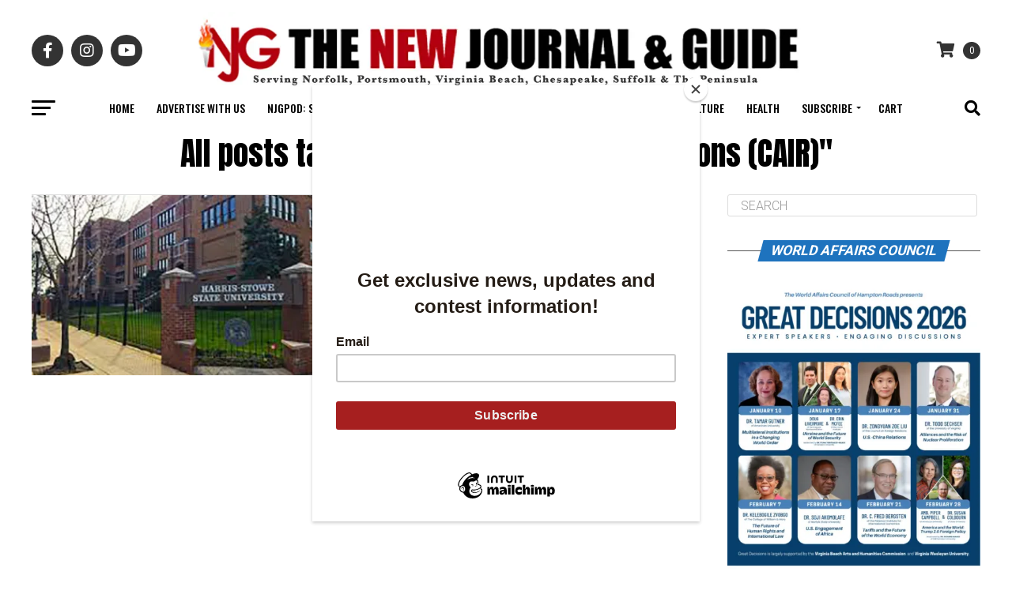

--- FILE ---
content_type: text/html; charset=UTF-8
request_url: https://thenewjournalandguide.com/tag/american-islamic-relations-cair/
body_size: 36261
content:
<!DOCTYPE html><html
dir=ltr lang=en prefix="og: https://ogp.me/ns#"><head><meta
charset="UTF-8"><meta
name="viewport" id="viewport" content="width=device-width, initial-scale=1.0, maximum-scale=5.0, minimum-scale=1.0, user-scalable=yes"><link
rel=pingback href=https://thenewjournalandguide.com/xmlrpc.php><meta
property="og:description" content="The Black Press Since 1900"> <script data-cfasync=false data-no-defer=1 data-no-minify=1 data-no-optimize=1>var ewww_webp_supported=!1;function check_webp_feature(A,e){var w;e=void 0!==e?e:function(){},ewww_webp_supported?e(ewww_webp_supported):((w=new Image).onload=function(){ewww_webp_supported=0<w.width&&0<w.height,e&&e(ewww_webp_supported)},w.onerror=function(){e&&e(!1)},w.src="data:image/webp;base64,"+{alpha:"UklGRkoAAABXRUJQVlA4WAoAAAAQAAAAAAAAAAAAQUxQSAwAAAARBxAR/Q9ERP8DAABWUDggGAAAABQBAJ0BKgEAAQAAAP4AAA3AAP7mtQAAAA=="}[A])}check_webp_feature("alpha");</script><script data-cfasync=false data-no-defer=1 data-no-minify=1 data-no-optimize=1>var Arrive=function(c,w){"use strict";if(c.MutationObserver&&"undefined"!=typeof HTMLElement){var r,a=0,u=(r=HTMLElement.prototype.matches||HTMLElement.prototype.webkitMatchesSelector||HTMLElement.prototype.mozMatchesSelector||HTMLElement.prototype.msMatchesSelector,{matchesSelector:function(e,t){return e instanceof HTMLElement&&r.call(e,t)},addMethod:function(e,t,r){var a=e[t];e[t]=function(){return r.length==arguments.length?r.apply(this,arguments):"function"==typeof a?a.apply(this,arguments):void 0}},callCallbacks:function(e,t){t&&t.options.onceOnly&&1==t.firedElems.length&&(e=[e[0]]);for(var r,a=0;r=e[a];a++)r&&r.callback&&r.callback.call(r.elem,r.elem);t&&t.options.onceOnly&&1==t.firedElems.length&&t.me.unbindEventWithSelectorAndCallback.call(t.target,t.selector,t.callback)},checkChildNodesRecursively:function(e,t,r,a){for(var i,n=0;i=e[n];n++)r(i,t,a)&&a.push({callback:t.callback,elem:i}),0<i.childNodes.length&&u.checkChildNodesRecursively(i.childNodes,t,r,a)},mergeArrays:function(e,t){var r,a={};for(r in e)e.hasOwnProperty(r)&&(a[r]=e[r]);for(r in t)t.hasOwnProperty(r)&&(a[r]=t[r]);return a},toElementsArray:function(e){return e=void 0!==e&&("number"!=typeof e.length||e===c)?[e]:e}}),e=(l.prototype.addEvent=function(e,t,r,a){a={target:e,selector:t,options:r,callback:a,firedElems:[]};return this._beforeAdding&&this._beforeAdding(a),this._eventsBucket.push(a),a},l.prototype.removeEvent=function(e){for(var t,r=this._eventsBucket.length-1;t=this._eventsBucket[r];r--)e(t)&&(this._beforeRemoving&&this._beforeRemoving(t),(t=this._eventsBucket.splice(r,1))&&t.length&&(t[0].callback=null))},l.prototype.beforeAdding=function(e){this._beforeAdding=e},l.prototype.beforeRemoving=function(e){this._beforeRemoving=e},l),t=function(i,n){var o=new e,l=this,s={fireOnAttributesModification:!1};return o.beforeAdding(function(t){var e=t.target;e!==c.document&&e!==c||(e=document.getElementsByTagName("html")[0]);var r=new MutationObserver(function(e){n.call(this,e,t)}),a=i(t.options);r.observe(e,a),t.observer=r,t.me=l}),o.beforeRemoving(function(e){e.observer.disconnect()}),this.bindEvent=function(e,t,r){t=u.mergeArrays(s,t);for(var a=u.toElementsArray(this),i=0;i<a.length;i++)o.addEvent(a[i],e,t,r)},this.unbindEvent=function(){var r=u.toElementsArray(this);o.removeEvent(function(e){for(var t=0;t<r.length;t++)if(this===w||e.target===r[t])return!0;return!1})},this.unbindEventWithSelectorOrCallback=function(r){var a=u.toElementsArray(this),i=r,e="function"==typeof r?function(e){for(var t=0;t<a.length;t++)if((this===w||e.target===a[t])&&e.callback===i)return!0;return!1}:function(e){for(var t=0;t<a.length;t++)if((this===w||e.target===a[t])&&e.selector===r)return!0;return!1};o.removeEvent(e)},this.unbindEventWithSelectorAndCallback=function(r,a){var i=u.toElementsArray(this);o.removeEvent(function(e){for(var t=0;t<i.length;t++)if((this===w||e.target===i[t])&&e.selector===r&&e.callback===a)return!0;return!1})},this},i=new function(){var s={fireOnAttributesModification:!1,onceOnly:!1,existing:!1};function n(e,t,r){return!(!u.matchesSelector(e,t.selector)||(e._id===w&&(e._id=a++),-1!=t.firedElems.indexOf(e._id)))&&(t.firedElems.push(e._id),!0)}var c=(i=new t(function(e){var t={attributes:!1,childList:!0,subtree:!0};return e.fireOnAttributesModification&&(t.attributes=!0),t},function(e,i){e.forEach(function(e){var t=e.addedNodes,r=e.target,a=[];null!==t&&0<t.length?u.checkChildNodesRecursively(t,i,n,a):"attributes"===e.type&&n(r,i)&&a.push({callback:i.callback,elem:r}),u.callCallbacks(a,i)})})).bindEvent;return i.bindEvent=function(e,t,r){t=void 0===r?(r=t,s):u.mergeArrays(s,t);var a=u.toElementsArray(this);if(t.existing){for(var i=[],n=0;n<a.length;n++)for(var o=a[n].querySelectorAll(e),l=0;l<o.length;l++)i.push({callback:r,elem:o[l]});if(t.onceOnly&&i.length)return r.call(i[0].elem,i[0].elem);setTimeout(u.callCallbacks,1,i)}c.call(this,e,t,r)},i},o=new function(){var a={};function i(e,t){return u.matchesSelector(e,t.selector)}var n=(o=new t(function(){return{childList:!0,subtree:!0}},function(e,r){e.forEach(function(e){var t=e.removedNodes,e=[];null!==t&&0<t.length&&u.checkChildNodesRecursively(t,r,i,e),u.callCallbacks(e,r)})})).bindEvent;return o.bindEvent=function(e,t,r){t=void 0===r?(r=t,a):u.mergeArrays(a,t),n.call(this,e,t,r)},o};d(HTMLElement.prototype),d(NodeList.prototype),d(HTMLCollection.prototype),d(HTMLDocument.prototype),d(Window.prototype);var n={};return s(i,n,"unbindAllArrive"),s(o,n,"unbindAllLeave"),n}function l(){this._eventsBucket=[],this._beforeAdding=null,this._beforeRemoving=null}function s(e,t,r){u.addMethod(t,r,e.unbindEvent),u.addMethod(t,r,e.unbindEventWithSelectorOrCallback),u.addMethod(t,r,e.unbindEventWithSelectorAndCallback)}function d(e){e.arrive=i.bindEvent,s(i,e,"unbindArrive"),e.leave=o.bindEvent,s(o,e,"unbindLeave")}}(window,void 0),ewww_webp_supported=!1;function check_webp_feature(e,t){var r;ewww_webp_supported?t(ewww_webp_supported):((r=new Image).onload=function(){ewww_webp_supported=0<r.width&&0<r.height,t(ewww_webp_supported)},r.onerror=function(){t(!1)},r.src="data:image/webp;base64,"+{alpha:"UklGRkoAAABXRUJQVlA4WAoAAAAQAAAAAAAAAAAAQUxQSAwAAAARBxAR/Q9ERP8DAABWUDggGAAAABQBAJ0BKgEAAQAAAP4AAA3AAP7mtQAAAA==",animation:"UklGRlIAAABXRUJQVlA4WAoAAAASAAAAAAAAAAAAQU5JTQYAAAD/////AABBTk1GJgAAAAAAAAAAAAAAAAAAAGQAAABWUDhMDQAAAC8AAAAQBxAREYiI/gcA"}[e])}function ewwwLoadImages(e){if(e){for(var t=document.querySelectorAll(".batch-image img, .image-wrapper a, .ngg-pro-masonry-item a, .ngg-galleria-offscreen-seo-wrapper a"),r=0,a=t.length;r<a;r++)ewwwAttr(t[r],"data-src",t[r].getAttribute("data-webp")),ewwwAttr(t[r],"data-thumbnail",t[r].getAttribute("data-webp-thumbnail"));for(var i=document.querySelectorAll("div.woocommerce-product-gallery__image"),r=0,a=i.length;r<a;r++)ewwwAttr(i[r],"data-thumb",i[r].getAttribute("data-webp-thumb"))}for(var n=document.querySelectorAll("video"),r=0,a=n.length;r<a;r++)ewwwAttr(n[r],"poster",e?n[r].getAttribute("data-poster-webp"):n[r].getAttribute("data-poster-image"));for(var o,l=document.querySelectorAll("img.ewww_webp_lazy_load"),r=0,a=l.length;r<a;r++)e&&(ewwwAttr(l[r],"data-lazy-srcset",l[r].getAttribute("data-lazy-srcset-webp")),ewwwAttr(l[r],"data-srcset",l[r].getAttribute("data-srcset-webp")),ewwwAttr(l[r],"data-lazy-src",l[r].getAttribute("data-lazy-src-webp")),ewwwAttr(l[r],"data-src",l[r].getAttribute("data-src-webp")),ewwwAttr(l[r],"data-orig-file",l[r].getAttribute("data-webp-orig-file")),ewwwAttr(l[r],"data-medium-file",l[r].getAttribute("data-webp-medium-file")),ewwwAttr(l[r],"data-large-file",l[r].getAttribute("data-webp-large-file")),null!=(o=l[r].getAttribute("srcset"))&&!1!==o&&o.includes("R0lGOD")&&ewwwAttr(l[r],"src",l[r].getAttribute("data-lazy-src-webp"))),l[r].className=l[r].className.replace(/\bewww_webp_lazy_load\b/,"");for(var s=document.querySelectorAll(".ewww_webp"),r=0,a=s.length;r<a;r++)e?(ewwwAttr(s[r],"srcset",s[r].getAttribute("data-srcset-webp")),ewwwAttr(s[r],"src",s[r].getAttribute("data-src-webp")),ewwwAttr(s[r],"data-orig-file",s[r].getAttribute("data-webp-orig-file")),ewwwAttr(s[r],"data-medium-file",s[r].getAttribute("data-webp-medium-file")),ewwwAttr(s[r],"data-large-file",s[r].getAttribute("data-webp-large-file")),ewwwAttr(s[r],"data-large_image",s[r].getAttribute("data-webp-large_image")),ewwwAttr(s[r],"data-src",s[r].getAttribute("data-webp-src"))):(ewwwAttr(s[r],"srcset",s[r].getAttribute("data-srcset-img")),ewwwAttr(s[r],"src",s[r].getAttribute("data-src-img"))),s[r].className=s[r].className.replace(/\bewww_webp\b/,"ewww_webp_loaded");window.jQuery&&jQuery.fn.isotope&&jQuery.fn.imagesLoaded&&(jQuery(".fusion-posts-container-infinite").imagesLoaded(function(){jQuery(".fusion-posts-container-infinite").hasClass("isotope")&&jQuery(".fusion-posts-container-infinite").isotope()}),jQuery(".fusion-portfolio:not(.fusion-recent-works) .fusion-portfolio-wrapper").imagesLoaded(function(){jQuery(".fusion-portfolio:not(.fusion-recent-works) .fusion-portfolio-wrapper").isotope()}))}function ewwwWebPInit(e){ewwwLoadImages(e),ewwwNggLoadGalleries(e),document.arrive(".ewww_webp",function(){ewwwLoadImages(e)}),document.arrive(".ewww_webp_lazy_load",function(){ewwwLoadImages(e)}),document.arrive("videos",function(){ewwwLoadImages(e)}),"loading"==document.readyState?document.addEventListener("DOMContentLoaded",ewwwJSONParserInit):("undefined"!=typeof galleries&&ewwwNggParseGalleries(e),ewwwWooParseVariations(e))}function ewwwAttr(e,t,r){null!=r&&!1!==r&&e.setAttribute(t,r)}function ewwwJSONParserInit(){"undefined"!=typeof galleries&&check_webp_feature("alpha",ewwwNggParseGalleries),check_webp_feature("alpha",ewwwWooParseVariations)}function ewwwWooParseVariations(e){if(e)for(var t=document.querySelectorAll("form.variations_form"),r=0,a=t.length;r<a;r++){var i=t[r].getAttribute("data-product_variations"),n=!1;try{for(var o in i=JSON.parse(i))void 0!==i[o]&&void 0!==i[o].image&&(void 0!==i[o].image.src_webp&&(i[o].image.src=i[o].image.src_webp,n=!0),void 0!==i[o].image.srcset_webp&&(i[o].image.srcset=i[o].image.srcset_webp,n=!0),void 0!==i[o].image.full_src_webp&&(i[o].image.full_src=i[o].image.full_src_webp,n=!0),void 0!==i[o].image.gallery_thumbnail_src_webp&&(i[o].image.gallery_thumbnail_src=i[o].image.gallery_thumbnail_src_webp,n=!0),void 0!==i[o].image.thumb_src_webp&&(i[o].image.thumb_src=i[o].image.thumb_src_webp,n=!0));n&&ewwwAttr(t[r],"data-product_variations",JSON.stringify(i))}catch(e){}}}function ewwwNggParseGalleries(e){if(e)for(var t in galleries){var r=galleries[t];galleries[t].images_list=ewwwNggParseImageList(r.images_list)}}function ewwwNggLoadGalleries(e){e&&document.addEventListener("ngg.galleria.themeadded",function(e,t){window.ngg_galleria._create_backup=window.ngg_galleria.create,window.ngg_galleria.create=function(e,t){var r=$(e).data("id");return galleries["gallery_"+r].images_list=ewwwNggParseImageList(galleries["gallery_"+r].images_list),window.ngg_galleria._create_backup(e,t)}})}function ewwwNggParseImageList(e){for(var t in e){var r=e[t];if(void 0!==r["image-webp"]&&(e[t].image=r["image-webp"],delete e[t]["image-webp"]),void 0!==r["thumb-webp"]&&(e[t].thumb=r["thumb-webp"],delete e[t]["thumb-webp"]),void 0!==r.full_image_webp&&(e[t].full_image=r.full_image_webp,delete e[t].full_image_webp),void 0!==r.srcsets)for(var a in r.srcsets)nggSrcset=r.srcsets[a],void 0!==r.srcsets[a+"-webp"]&&(e[t].srcsets[a]=r.srcsets[a+"-webp"],delete e[t].srcsets[a+"-webp"]);if(void 0!==r.full_srcsets)for(var i in r.full_srcsets)nggFSrcset=r.full_srcsets[i],void 0!==r.full_srcsets[i+"-webp"]&&(e[t].full_srcsets[i]=r.full_srcsets[i+"-webp"],delete e[t].full_srcsets[i+"-webp"])}return e}check_webp_feature("alpha",ewwwWebPInit);</script><title>American-Islamic Relations (CAIR) » The New Journal and Guide</title><meta
name="robots" content="max-image-preview:large"><link
rel=canonical href=https://thenewjournalandguide.com/tag/american-islamic-relations-cair/ ><meta
name="generator" content="All in One SEO (AIOSEO) 4.9.3"> <script type=application/ld+json class=aioseo-schema>{"@context":"https:\/\/schema.org","@graph":[{"@type":"BreadcrumbList","@id":"https:\/\/thenewjournalandguide.com\/tag\/american-islamic-relations-cair\/#breadcrumblist","itemListElement":[{"@type":"ListItem","@id":"https:\/\/thenewjournalandguide.com#listItem","position":1,"name":"Home","item":"https:\/\/thenewjournalandguide.com","nextItem":{"@type":"ListItem","@id":"https:\/\/thenewjournalandguide.com\/tag\/american-islamic-relations-cair\/#listItem","name":"American-Islamic Relations (CAIR)"}},{"@type":"ListItem","@id":"https:\/\/thenewjournalandguide.com\/tag\/american-islamic-relations-cair\/#listItem","position":2,"name":"American-Islamic Relations (CAIR)","previousItem":{"@type":"ListItem","@id":"https:\/\/thenewjournalandguide.com#listItem","name":"Home"}}]},{"@type":"CollectionPage","@id":"https:\/\/thenewjournalandguide.com\/tag\/american-islamic-relations-cair\/#collectionpage","url":"https:\/\/thenewjournalandguide.com\/tag\/american-islamic-relations-cair\/","name":"American-Islamic Relations (CAIR) \u00bb The New Journal and Guide","inLanguage":"en","isPartOf":{"@id":"https:\/\/thenewjournalandguide.com\/#website"},"breadcrumb":{"@id":"https:\/\/thenewjournalandguide.com\/tag\/american-islamic-relations-cair\/#breadcrumblist"}},{"@type":"Organization","@id":"https:\/\/thenewjournalandguide.com\/#organization","name":"The New Journal and Guide","description":"The Black Press Since 1900","url":"https:\/\/thenewjournalandguide.com\/","telephone":"+17575436531","logo":{"@type":"ImageObject","url":"https:\/\/i0.wp.com\/thenewjournalandguide.com\/wp-content\/uploads\/2023\/08\/NJG-logo-copy.png?fit=96%2C75&ssl=1","@id":"https:\/\/thenewjournalandguide.com\/tag\/american-islamic-relations-cair\/#organizationLogo","width":96,"height":75},"image":{"@id":"https:\/\/thenewjournalandguide.com\/tag\/american-islamic-relations-cair\/#organizationLogo"}},{"@type":"WebSite","@id":"https:\/\/thenewjournalandguide.com\/#website","url":"https:\/\/thenewjournalandguide.com\/","name":"The New Journal and Guide","description":"The Black Press Since 1900","inLanguage":"en","publisher":{"@id":"https:\/\/thenewjournalandguide.com\/#organization"}}]}</script>  <script>window._wca=window._wca||[];</script> <link
rel=dns-prefetch href=//stats.wp.com><link
rel=dns-prefetch href=//capi-automation.s3.us-east-2.amazonaws.com><link
rel=dns-prefetch href=//ajax.googleapis.com><link
rel=dns-prefetch href=//fonts.googleapis.com><link
rel=preconnect href=//i0.wp.com><link
rel=preconnect href=//c0.wp.com><link
rel=alternate type=application/rss+xml title="The New Journal and Guide &raquo; Feed" href=https://thenewjournalandguide.com/feed/ ><link
rel=alternate type=application/rss+xml title="The New Journal and Guide &raquo; Comments Feed" href=https://thenewjournalandguide.com/comments/feed/ ><link
rel=alternate type=application/rss+xml title="The New Journal and Guide &raquo; American-Islamic Relations (CAIR) Tag Feed" href=https://thenewjournalandguide.com/tag/american-islamic-relations-cair/feed/ ><style id=wp-img-auto-sizes-contain-inline-css>img:is([sizes=auto i],[sizes^="auto," i]){contain-intrinsic-size:3000px 1500px}</style><style id=wp-emoji-styles-inline-css>img.wp-smiley,img.emoji{display:inline !important;border:none !important;box-shadow:none !important;height:1em !important;width:1em !important;margin:0
0.07em !important;vertical-align:-0.1em !important;background:none !important;padding:0
!important}</style><style id=wp-block-library-inline-css>/*<![CDATA[*/:root{--wp-block-synced-color:#7a00df;--wp-block-synced-color--rgb:122,0,223;--wp-bound-block-color:var(--wp-block-synced-color);--wp-editor-canvas-background:#ddd;--wp-admin-theme-color:#007cba;--wp-admin-theme-color--rgb:0,124,186;--wp-admin-theme-color-darker-10:#006ba1;--wp-admin-theme-color-darker-10--rgb:0,107,160.5;--wp-admin-theme-color-darker-20:#005a87;--wp-admin-theme-color-darker-20--rgb:0,90,135;--wp-admin-border-width-focus:2px}@media (min-resolution:192dpi){:root{--wp-admin-border-width-focus:1.5px}}.wp-element-button{cursor:pointer}:root .has-very-light-gray-background-color{background-color:#eee}:root .has-very-dark-gray-background-color{background-color:#313131}:root .has-very-light-gray-color{color:#eee}:root .has-very-dark-gray-color{color:#313131}:root .has-vivid-green-cyan-to-vivid-cyan-blue-gradient-background{background:linear-gradient(135deg,#00d084,#0693e3)}:root .has-purple-crush-gradient-background{background:linear-gradient(135deg,#34e2e4,#4721fb 50%,#ab1dfe)}:root .has-hazy-dawn-gradient-background{background:linear-gradient(135deg,#faaca8,#dad0ec)}:root .has-subdued-olive-gradient-background{background:linear-gradient(135deg,#fafae1,#67a671)}:root .has-atomic-cream-gradient-background{background:linear-gradient(135deg,#fdd79a,#004a59)}:root .has-nightshade-gradient-background{background:linear-gradient(135deg,#330968,#31cdcf)}:root .has-midnight-gradient-background{background:linear-gradient(135deg,#020381,#2874fc)}:root{--wp--preset--font-size--normal:16px;--wp--preset--font-size--huge:42px}.has-regular-font-size{font-size:1em}.has-larger-font-size{font-size:2.625em}.has-normal-font-size{font-size:var(--wp--preset--font-size--normal)}.has-huge-font-size{font-size:var(--wp--preset--font-size--huge)}.has-text-align-center{text-align:center}.has-text-align-left{text-align:left}.has-text-align-right{text-align:right}.has-fit-text{white-space:nowrap!important}#end-resizable-editor-section{display:none}.aligncenter{clear:both}.items-justified-left{justify-content:flex-start}.items-justified-center{justify-content:center}.items-justified-right{justify-content:flex-end}.items-justified-space-between{justify-content:space-between}.screen-reader-text{border:0;clip-path:inset(50%);height:1px;margin:-1px;overflow:hidden;padding:0;position:absolute;width:1px;word-wrap:normal!important}.screen-reader-text:focus{background-color:#ddd;clip-path:none;color:#444;display:block;font-size:1em;height:auto;left:5px;line-height:normal;padding:15px
23px 14px;text-decoration:none;top:5px;width:auto;z-index:100000}html :where(.has-border-color){border-style:solid}html :where([style*=border-top-color]){border-top-style:solid}html :where([style*=border-right-color]){border-right-style:solid}html :where([style*=border-bottom-color]){border-bottom-style:solid}html :where([style*=border-left-color]){border-left-style:solid}html :where([style*=border-width]){border-style:solid}html :where([style*=border-top-width]){border-top-style:solid}html :where([style*=border-right-width]){border-right-style:solid}html :where([style*=border-bottom-width]){border-bottom-style:solid}html :where([style*=border-left-width]){border-left-style:solid}html :where(img[class*=wp-image-]){height:auto;max-width:100%}:where(figure){margin:0
0 1em}html :where(.is-position-sticky){--wp-admin--admin-bar--position-offset:var(--wp-admin--admin-bar--height,0px)}@media screen and (max-width:600px){html:where(.is-position-sticky){--wp-admin--admin-bar--position-offset:0px}}/*]]>*/</style><style id=global-styles-inline-css>/*<![CDATA[*/:root{--wp--preset--aspect-ratio--square:1;--wp--preset--aspect-ratio--4-3:4/3;--wp--preset--aspect-ratio--3-4:3/4;--wp--preset--aspect-ratio--3-2:3/2;--wp--preset--aspect-ratio--2-3:2/3;--wp--preset--aspect-ratio--16-9:16/9;--wp--preset--aspect-ratio--9-16:9/16;--wp--preset--color--black:#000;--wp--preset--color--cyan-bluish-gray:#abb8c3;--wp--preset--color--white:#fff;--wp--preset--color--pale-pink:#f78da7;--wp--preset--color--vivid-red:#cf2e2e;--wp--preset--color--luminous-vivid-orange:#ff6900;--wp--preset--color--luminous-vivid-amber:#fcb900;--wp--preset--color--light-green-cyan:#7bdcb5;--wp--preset--color--vivid-green-cyan:#00d084;--wp--preset--color--pale-cyan-blue:#8ed1fc;--wp--preset--color--vivid-cyan-blue:#0693e3;--wp--preset--color--vivid-purple:#9b51e0;--wp--preset--gradient--vivid-cyan-blue-to-vivid-purple:linear-gradient(135deg,rgb(6,147,227) 0%,rgb(155,81,224) 100%);--wp--preset--gradient--light-green-cyan-to-vivid-green-cyan:linear-gradient(135deg,rgb(122,220,180) 0%,rgb(0,208,130) 100%);--wp--preset--gradient--luminous-vivid-amber-to-luminous-vivid-orange:linear-gradient(135deg,rgb(252,185,0) 0%,rgb(255,105,0) 100%);--wp--preset--gradient--luminous-vivid-orange-to-vivid-red:linear-gradient(135deg,rgb(255,105,0) 0%,rgb(207,46,46) 100%);--wp--preset--gradient--very-light-gray-to-cyan-bluish-gray:linear-gradient(135deg,rgb(238,238,238) 0%,rgb(169,184,195) 100%);--wp--preset--gradient--cool-to-warm-spectrum:linear-gradient(135deg,rgb(74,234,220) 0%,rgb(151,120,209) 20%,rgb(207,42,186) 40%,rgb(238,44,130) 60%,rgb(251,105,98) 80%,rgb(254,248,76) 100%);--wp--preset--gradient--blush-light-purple:linear-gradient(135deg,rgb(255,206,236) 0%,rgb(152,150,240) 100%);--wp--preset--gradient--blush-bordeaux:linear-gradient(135deg,rgb(254,205,165) 0%,rgb(254,45,45) 50%,rgb(107,0,62) 100%);--wp--preset--gradient--luminous-dusk:linear-gradient(135deg,rgb(255,203,112) 0%,rgb(199,81,192) 50%,rgb(65,88,208) 100%);--wp--preset--gradient--pale-ocean:linear-gradient(135deg,rgb(255,245,203) 0%,rgb(182,227,212) 50%,rgb(51,167,181) 100%);--wp--preset--gradient--electric-grass:linear-gradient(135deg,rgb(202,248,128) 0%,rgb(113,206,126) 100%);--wp--preset--gradient--midnight:linear-gradient(135deg,rgb(2,3,129) 0%,rgb(40,116,252) 100%);--wp--preset--font-size--small:13px;--wp--preset--font-size--medium:20px;--wp--preset--font-size--large:36px;--wp--preset--font-size--x-large:42px;--wp--preset--spacing--20:0.44rem;--wp--preset--spacing--30:0.67rem;--wp--preset--spacing--40:1rem;--wp--preset--spacing--50:1.5rem;--wp--preset--spacing--60:2.25rem;--wp--preset--spacing--70:3.38rem;--wp--preset--spacing--80:5.06rem;--wp--preset--shadow--natural:6px 6px 9px rgba(0, 0, 0, 0.2);--wp--preset--shadow--deep:12px 12px 50px rgba(0, 0, 0, 0.4);--wp--preset--shadow--sharp:6px 6px 0px rgba(0, 0, 0, 0.2);--wp--preset--shadow--outlined:6px 6px 0px -3px rgb(255, 255, 255), 6px 6px rgb(0, 0, 0);--wp--preset--shadow--crisp:6px 6px 0px rgb(0, 0, 0)}:where(.is-layout-flex){gap:0.5em}:where(.is-layout-grid){gap:0.5em}body .is-layout-flex{display:flex}.is-layout-flex{flex-wrap:wrap;align-items:center}.is-layout-flex>:is(*,div){margin:0}body .is-layout-grid{display:grid}.is-layout-grid>:is(*,div){margin:0}:where(.wp-block-columns.is-layout-flex){gap:2em}:where(.wp-block-columns.is-layout-grid){gap:2em}:where(.wp-block-post-template.is-layout-flex){gap:1.25em}:where(.wp-block-post-template.is-layout-grid){gap:1.25em}.has-black-color{color:var(--wp--preset--color--black) !important}.has-cyan-bluish-gray-color{color:var(--wp--preset--color--cyan-bluish-gray) !important}.has-white-color{color:var(--wp--preset--color--white) !important}.has-pale-pink-color{color:var(--wp--preset--color--pale-pink) !important}.has-vivid-red-color{color:var(--wp--preset--color--vivid-red) !important}.has-luminous-vivid-orange-color{color:var(--wp--preset--color--luminous-vivid-orange) !important}.has-luminous-vivid-amber-color{color:var(--wp--preset--color--luminous-vivid-amber) !important}.has-light-green-cyan-color{color:var(--wp--preset--color--light-green-cyan) !important}.has-vivid-green-cyan-color{color:var(--wp--preset--color--vivid-green-cyan) !important}.has-pale-cyan-blue-color{color:var(--wp--preset--color--pale-cyan-blue) !important}.has-vivid-cyan-blue-color{color:var(--wp--preset--color--vivid-cyan-blue) !important}.has-vivid-purple-color{color:var(--wp--preset--color--vivid-purple) !important}.has-black-background-color{background-color:var(--wp--preset--color--black) !important}.has-cyan-bluish-gray-background-color{background-color:var(--wp--preset--color--cyan-bluish-gray) !important}.has-white-background-color{background-color:var(--wp--preset--color--white) !important}.has-pale-pink-background-color{background-color:var(--wp--preset--color--pale-pink) !important}.has-vivid-red-background-color{background-color:var(--wp--preset--color--vivid-red) !important}.has-luminous-vivid-orange-background-color{background-color:var(--wp--preset--color--luminous-vivid-orange) !important}.has-luminous-vivid-amber-background-color{background-color:var(--wp--preset--color--luminous-vivid-amber) !important}.has-light-green-cyan-background-color{background-color:var(--wp--preset--color--light-green-cyan) !important}.has-vivid-green-cyan-background-color{background-color:var(--wp--preset--color--vivid-green-cyan) !important}.has-pale-cyan-blue-background-color{background-color:var(--wp--preset--color--pale-cyan-blue) !important}.has-vivid-cyan-blue-background-color{background-color:var(--wp--preset--color--vivid-cyan-blue) !important}.has-vivid-purple-background-color{background-color:var(--wp--preset--color--vivid-purple) !important}.has-black-border-color{border-color:var(--wp--preset--color--black) !important}.has-cyan-bluish-gray-border-color{border-color:var(--wp--preset--color--cyan-bluish-gray) !important}.has-white-border-color{border-color:var(--wp--preset--color--white) !important}.has-pale-pink-border-color{border-color:var(--wp--preset--color--pale-pink) !important}.has-vivid-red-border-color{border-color:var(--wp--preset--color--vivid-red) !important}.has-luminous-vivid-orange-border-color{border-color:var(--wp--preset--color--luminous-vivid-orange) !important}.has-luminous-vivid-amber-border-color{border-color:var(--wp--preset--color--luminous-vivid-amber) !important}.has-light-green-cyan-border-color{border-color:var(--wp--preset--color--light-green-cyan) !important}.has-vivid-green-cyan-border-color{border-color:var(--wp--preset--color--vivid-green-cyan) !important}.has-pale-cyan-blue-border-color{border-color:var(--wp--preset--color--pale-cyan-blue) !important}.has-vivid-cyan-blue-border-color{border-color:var(--wp--preset--color--vivid-cyan-blue) !important}.has-vivid-purple-border-color{border-color:var(--wp--preset--color--vivid-purple) !important}.has-vivid-cyan-blue-to-vivid-purple-gradient-background{background:var(--wp--preset--gradient--vivid-cyan-blue-to-vivid-purple) !important}.has-light-green-cyan-to-vivid-green-cyan-gradient-background{background:var(--wp--preset--gradient--light-green-cyan-to-vivid-green-cyan) !important}.has-luminous-vivid-amber-to-luminous-vivid-orange-gradient-background{background:var(--wp--preset--gradient--luminous-vivid-amber-to-luminous-vivid-orange) !important}.has-luminous-vivid-orange-to-vivid-red-gradient-background{background:var(--wp--preset--gradient--luminous-vivid-orange-to-vivid-red) !important}.has-very-light-gray-to-cyan-bluish-gray-gradient-background{background:var(--wp--preset--gradient--very-light-gray-to-cyan-bluish-gray) !important}.has-cool-to-warm-spectrum-gradient-background{background:var(--wp--preset--gradient--cool-to-warm-spectrum) !important}.has-blush-light-purple-gradient-background{background:var(--wp--preset--gradient--blush-light-purple) !important}.has-blush-bordeaux-gradient-background{background:var(--wp--preset--gradient--blush-bordeaux) !important}.has-luminous-dusk-gradient-background{background:var(--wp--preset--gradient--luminous-dusk) !important}.has-pale-ocean-gradient-background{background:var(--wp--preset--gradient--pale-ocean) !important}.has-electric-grass-gradient-background{background:var(--wp--preset--gradient--electric-grass) !important}.has-midnight-gradient-background{background:var(--wp--preset--gradient--midnight) !important}.has-small-font-size{font-size:var(--wp--preset--font-size--small) !important}.has-medium-font-size{font-size:var(--wp--preset--font-size--medium) !important}.has-large-font-size{font-size:var(--wp--preset--font-size--large) !important}.has-x-large-font-size{font-size:var(--wp--preset--font-size--x-large) !important}/*]]>*/</style><style id=classic-theme-styles-inline-css>/*! This file is auto-generated */
.wp-block-button__link{color:#fff;background-color:#32373c;border-radius:9999px;box-shadow:none;text-decoration:none;padding:calc(.667em + 2px) calc(1.333em + 2px);font-size:1.125em}.wp-block-file__button{background:#32373c;color:#fff;text-decoration:none}</style><link
rel=stylesheet href=https://thenewjournalandguide.com/wp-content/cache/minify/d415c.css media=all><style id=woocommerce-inline-inline-css>.woocommerce form .form-row
.required{visibility:visible}</style><link
rel=stylesheet id=ql-jquery-ui-css href='//ajax.googleapis.com/ajax/libs/jqueryui/1.12.1/themes/smoothness/jquery-ui.css?ver=6.9' type=text/css media=all><link
rel=stylesheet href=https://thenewjournalandguide.com/wp-content/cache/minify/05f9d.css media=all><style id=mvp-custom-style-inline-css>#mvp-wallpaper{background:url() no-repeat 50% 0}#mvp-foot-copy
a{color:#d33}#mvp-content-main p a,
#mvp-content-main ul a,
#mvp-content-main ol a,
.mvp-post-add-main p a,
.mvp-post-add-main ul a,
.mvp-post-add-main ol
a{box-shadow:inset 0 -4px 0 #d33}#mvp-content-main p a:hover,
#mvp-content-main ul a:hover,
#mvp-content-main ol a:hover,
.mvp-post-add-main p a:hover,
.mvp-post-add-main ul a:hover,
.mvp-post-add-main ol a:hover{background:#d33}a,
a:visited,
.post-info-name a,
.woocommerce .woocommerce-breadcrumb
a{color:#1e73be}#mvp-side-wrap a:hover{color:#1e73be}.mvp-fly-top:hover,
.mvp-vid-box-wrap,
ul.mvp-soc-mob-list li.mvp-soc-mob-com{background:#d33}nav.mvp-fly-nav-menu ul li.menu-item-has-children:after,
.mvp-feat1-left-wrap span.mvp-cd-cat,
.mvp-widget-feat1-top-story span.mvp-cd-cat,
.mvp-widget-feat2-left-cont span.mvp-cd-cat,
.mvp-widget-dark-feat span.mvp-cd-cat,
.mvp-widget-dark-sub span.mvp-cd-cat,
.mvp-vid-wide-text span.mvp-cd-cat,
.mvp-feat2-top-text span.mvp-cd-cat,
.mvp-feat3-main-story span.mvp-cd-cat,
.mvp-feat3-sub-text span.mvp-cd-cat,
.mvp-feat4-main-text span.mvp-cd-cat,.woocommerce-message:before,.woocommerce-info:before,.woocommerce-message:before{color:#d33}#searchform input,.mvp-authors-name{border-bottom:1px solid #d33}.mvp-fly-top:hover{border-top:1px solid #d33;border-left:1px solid #d33;border-bottom:1px solid #d33}.woocommerce .widget_price_filter .ui-slider .ui-slider-handle,
.woocommerce #respond input#submit.alt,
.woocommerce a.button.alt,
.woocommerce button.button.alt,
.woocommerce input.button.alt,
.woocommerce #respond input#submit.alt:hover,
.woocommerce a.button.alt:hover,
.woocommerce button.button.alt:hover,
.woocommerce input.button.alt:hover{background-color:#d33}.woocommerce-error,.woocommerce-info,.woocommerce-message{border-top-color:#d33}ul.mvp-feat1-list-buts li.active span.mvp-feat1-list-but,span.mvp-widget-home-title,span.mvp-post-cat,span.mvp-feat1-pop-head{background:#1e73be}.woocommerce
span.onsale{background-color:#1e73be}.mvp-widget-feat2-side-more-but,
.woocommerce .star-rating span:before,
span.mvp-prev-next-label,
.mvp-cat-date-wrap
.sticky{color:#1e73be !important}#mvp-main-nav-top,#mvp-fly-wrap,.mvp-soc-mob-right,#mvp-main-nav-small-cont{background:#fff}#mvp-main-nav-small .mvp-fly-but-wrap span,
#mvp-main-nav-small .mvp-search-but-wrap span,
.mvp-nav-top-left .mvp-fly-but-wrap span,
#mvp-fly-wrap .mvp-fly-but-wrap
span{background:#555}.mvp-nav-top-right .mvp-nav-search-but,
span.mvp-fly-soc-head,
.mvp-soc-mob-right i,
#mvp-main-nav-small span.mvp-nav-search-but,
#mvp-main-nav-small .mvp-nav-menu ul li
a{color:#555}#mvp-main-nav-small .mvp-nav-menu ul li.menu-item-has-children a:after{border-color:#555 transparent transparent transparent}#mvp-nav-top-wrap span.mvp-nav-search-but:hover,
#mvp-main-nav-small span.mvp-nav-search-but:hover{color:#d33}#mvp-nav-top-wrap .mvp-fly-but-wrap:hover span,
#mvp-main-nav-small .mvp-fly-but-wrap:hover span,span.mvp-woo-cart-num:hover{background:#d33}#mvp-main-nav-bot-cont{background:#fff}#mvp-nav-bot-wrap .mvp-fly-but-wrap span,
#mvp-nav-bot-wrap .mvp-search-but-wrap
span{background:#000}#mvp-nav-bot-wrap span.mvp-nav-search-but,
#mvp-nav-bot-wrap .mvp-nav-menu ul li
a{color:#000}#mvp-nav-bot-wrap .mvp-nav-menu ul li.menu-item-has-children a:after{border-color:#000 transparent transparent transparent}.mvp-nav-menu ul li:hover
a{border-bottom:5px solid #d33}#mvp-nav-bot-wrap .mvp-fly-but-wrap:hover
span{background:#d33}#mvp-nav-bot-wrap span.mvp-nav-search-but:hover{color:#d33}body,
.mvp-feat1-feat-text p,
.mvp-feat2-top-text p,
.mvp-feat3-main-text p,
.mvp-feat3-sub-text p,
#searchform input,
.mvp-author-info-text,
span.mvp-post-excerpt,
.mvp-nav-menu ul li ul.sub-menu li a,
nav.mvp-fly-nav-menu ul li a,
.mvp-ad-label,
span.mvp-feat-caption,
.mvp-post-tags a,
.mvp-post-tags a:visited,
span.mvp-author-box-name a,
#mvp-author-box-text p,
.mvp-post-gallery-text p,
ul.mvp-soc-mob-list li span,
#comments,
h3#reply-title,
h2.comments,
#mvp-foot-copy p,
span.mvp-fly-soc-head,
.mvp-post-tags-header,
span.mvp-prev-next-label,
span.mvp-post-add-link-but,
#mvp-comments-button a,
#mvp-comments-button span.mvp-comment-but-text,
.woocommerce ul.product_list_widget span.product-title,
.woocommerce ul.product_list_widget li a,
.woocommerce #reviews #comments ol.commentlist li .comment-text p.meta,
.woocommerce div.product p.price,
.woocommerce div.product p.price ins,
.woocommerce div.product p.price del,
.woocommerce ul.products li.product .price del,
.woocommerce ul.products li.product .price ins,
.woocommerce ul.products li.product .price,
.woocommerce #respond input#submit,
.woocommerce a.button,
.woocommerce button.button,
.woocommerce input.button,
.woocommerce .widget_price_filter .price_slider_amount .button,
.woocommerce span.onsale,
.woocommerce-review-link,
#woo-content p.woocommerce-result-count,
.woocommerce div.product .woocommerce-tabs ul.tabs li a,
a.mvp-inf-more-but,
span.mvp-cont-read-but,
span.mvp-cd-cat,
span.mvp-cd-date,
.mvp-feat4-main-text p,
span.mvp-woo-cart-num,
span.mvp-widget-home-title2,
.wp-caption,
#mvp-content-main p.wp-caption-text,
.gallery-caption,
.mvp-post-add-main p.wp-caption-text,
#bbpress-forums,
#bbpress-forums p,
.protected-post-form input,
#mvp-feat6-text
p{font-family:'Roboto',sans-serif;font-display:swap}.mvp-blog-story-text p,
span.mvp-author-page-desc,
#mvp-404 p,
.mvp-widget-feat1-bot-text p,
.mvp-widget-feat2-left-text p,
.mvp-flex-story-text p,
.mvp-search-text p,
#mvp-content-main p,
.mvp-post-add-main p,
#mvp-content-main ul li,
#mvp-content-main ol li,
.rwp-summary,
.rwp-u-review__comment,
.mvp-feat5-mid-main-text p,
.mvp-feat5-small-main-text p,
#mvp-content-main .wp-block-button__link,
.wp-block-audio figcaption,
.wp-block-video figcaption,
.wp-block-embed figcaption,
.wp-block-verse pre,pre.wp-block-verse{font-family:'PT Serif',sans-serif;font-display:swap}.mvp-nav-menu ul li a,
#mvp-foot-menu ul li
a{font-family:'Oswald',sans-serif;font-display:swap}.mvp-feat1-sub-text h2,
.mvp-feat1-pop-text h2,
.mvp-feat1-list-text h2,
.mvp-widget-feat1-top-text h2,
.mvp-widget-feat1-bot-text h2,
.mvp-widget-dark-feat-text h2,
.mvp-widget-dark-sub-text h2,
.mvp-widget-feat2-left-text h2,
.mvp-widget-feat2-right-text h2,
.mvp-blog-story-text h2,
.mvp-flex-story-text h2,
.mvp-vid-wide-more-text p,
.mvp-prev-next-text p,
.mvp-related-text,
.mvp-post-more-text p,
h2.mvp-authors-latest a,
.mvp-feat2-bot-text h2,
.mvp-feat3-sub-text h2,
.mvp-feat3-main-text h2,
.mvp-feat4-main-text h2,
.mvp-feat5-text h2,
.mvp-feat5-mid-main-text h2,
.mvp-feat5-small-main-text h2,
.mvp-feat5-mid-sub-text h2,
#mvp-feat6-text h2,
.alp-related-posts-wrapper .alp-related-post .post-title{font-family:'Oswald',sans-serif;font-display:swap}.mvp-feat2-top-text h2,
.mvp-feat1-feat-text h2,
h1.mvp-post-title,
h1.mvp-post-title-wide,
.mvp-drop-nav-title h4,
#mvp-content-main blockquote p,
.mvp-post-add-main blockquote p,
#mvp-content-main p.has-large-font-size,
#mvp-404 h1,
#woo-content h1.page-title,
.woocommerce div.product .product_title,
.woocommerce ul.products li.product h3,
.alp-related-posts .current .post-title{font-family:'Oswald',sans-serif;font-display:swap}span.mvp-feat1-pop-head,
.mvp-feat1-pop-text:before,
span.mvp-feat1-list-but,
span.mvp-widget-home-title,
.mvp-widget-feat2-side-more,
span.mvp-post-cat,
span.mvp-page-head,
h1.mvp-author-top-head,
.mvp-authors-name,
#mvp-content-main h1,
#mvp-content-main h2,
#mvp-content-main h3,
#mvp-content-main h4,
#mvp-content-main h5,
#mvp-content-main h6,
.woocommerce .related h2,
.woocommerce div.product .woocommerce-tabs .panel h2,
.woocommerce div.product .product_title,
.mvp-feat5-side-list .mvp-feat1-list-img:after{font-family:'Roboto',sans-serif;font-display:swap}#mvp-main-nav-top{background:#fff;padding:15px
0 0}#mvp-fly-wrap,.mvp-soc-mob-right,#mvp-main-nav-small-cont{background:#fff}#mvp-main-nav-small .mvp-fly-but-wrap span,
#mvp-main-nav-small .mvp-search-but-wrap span,
.mvp-nav-top-left .mvp-fly-but-wrap span,
#mvp-fly-wrap .mvp-fly-but-wrap
span{background:#000}.mvp-nav-top-right .mvp-nav-search-but,
span.mvp-fly-soc-head,
.mvp-soc-mob-right i,
#mvp-main-nav-small span.mvp-nav-search-but,
#mvp-main-nav-small .mvp-nav-menu ul li
a{color:#000}#mvp-main-nav-small .mvp-nav-menu ul li.menu-item-has-children a:after{border-color:#000 transparent transparent transparent}.mvp-feat1-feat-text h2,
h1.mvp-post-title,
.mvp-feat2-top-text h2,
.mvp-feat3-main-text h2,
#mvp-content-main blockquote p,
.mvp-post-add-main blockquote
p{font-family:'Anton',sans-serif;font-weight:400;letter-spacing:normal}.mvp-feat1-feat-text h2,
.mvp-feat2-top-text h2,
.mvp-feat3-main-text
h2{line-height:1;text-transform:uppercase}span.mvp-nav-soc-but,
ul.mvp-fly-soc-list li a,span.mvp-woo-cart-num{background:rgba(0,0,0,.8)}span.mvp-woo-cart-icon{color:rgba(0,0,0,.8)}nav.mvp-fly-nav-menu ul li,
nav.mvp-fly-nav-menu ul li ul.sub-menu{border-top:1px solid rgba(0,0,0,.1)}nav.mvp-fly-nav-menu ul li
a{color:#000}.mvp-drop-nav-title
h4{color:#000}.mvp-nav-links{display:none}@media screen and (max-width: 479px){.single #mvp-content-body-top{max-height:400px}.single .mvp-cont-read-but-wrap{display:inline}}.alp-advert{display:none}.alp-related-posts-wrapper .alp-related-posts
.current{margin:0
0 10px}h1
a{-webkit-backface-visibility:hidden;color:#fff}</style><link
rel=stylesheet href=https://thenewjournalandguide.com/wp-content/cache/minify/10ba9.css media=all><link
rel=stylesheet id=mvp-fonts-css href='//fonts.googleapis.com/css?family=Roboto%3A300%2C400%2C700%2C900%7COswald%3A400%2C700%7CAdvent+Pro%3A700%7COpen+Sans%3A700%7CAnton%3A400Oswald%3A100%2C200%2C300%2C400%2C500%2C600%2C700%2C800%2C900%7COswald%3A100%2C200%2C300%2C400%2C500%2C600%2C700%2C800%2C900%7CRoboto%3A100%2C200%2C300%2C400%2C500%2C600%2C700%2C800%2C900%7CRoboto%3A100%2C200%2C300%2C400%2C500%2C600%2C700%2C800%2C900%7CPT+Serif%3A100%2C200%2C300%2C400%2C500%2C600%2C700%2C800%2C900%7COswald%3A100%2C200%2C300%2C400%2C500%2C600%2C700%2C800%2C900%26subset%3Dlatin%2Clatin-ext%2Ccyrillic%2Ccyrillic-ext%2Cgreek-ext%2Cgreek%2Cvietnamese%26display%3Dswap' type=text/css media=all><link
rel=stylesheet href=https://thenewjournalandguide.com/wp-content/cache/minify/881b4.css media=all> <script src=https://c0.wp.com/c/6.9/wp-includes/js/jquery/jquery.min.js id=jquery-core-js></script> <script src=https://c0.wp.com/c/6.9/wp-includes/js/jquery/jquery-migrate.min.js id=jquery-migrate-js></script> <script src=https://c0.wp.com/p/woocommerce/10.4.3/assets/js/jquery-blockui/jquery.blockUI.min.js id=wc-jquery-blockui-js data-wp-strategy=defer></script> <script id=wc-add-to-cart-js-extra>var wc_add_to_cart_params={"ajax_url":"/wp-admin/admin-ajax.php","wc_ajax_url":"/?wc-ajax=%%endpoint%%","i18n_view_cart":"View cart","cart_url":"https://thenewjournalandguide.com/cart/","is_cart":"","cart_redirect_after_add":"no"};</script> <script src=https://c0.wp.com/p/woocommerce/10.4.3/assets/js/frontend/add-to-cart.min.js id=wc-add-to-cart-js data-wp-strategy=defer></script> <script src=https://thenewjournalandguide.com/wp-content/cache/minify/13cf0.js></script> <script src=https://stats.wp.com/s-202604.js id=woocommerce-analytics-js defer=defer data-wp-strategy=defer></script> <script></script><link
rel=https://api.w.org/ href=https://thenewjournalandguide.com/wp-json/ ><link
rel=alternate title=JSON type=application/json href=https://thenewjournalandguide.com/wp-json/wp/v2/tags/6529><link
rel=EditURI type=application/rsd+xml title=RSD href=https://thenewjournalandguide.com/xmlrpc.php?rsd><meta
name="generator" content="WordPress 6.9"><meta
name="generator" content="WooCommerce 10.4.3"><meta
name="generator" content="Redux 4.5.10"><style media=screen>.g{margin:0px;padding:0px;overflow:hidden;line-height:1;zoom:1}.g
img{height:auto}.g-col{position:relative;float:left}.g-col:first-child{margin-left:0}.g-col:last-child{margin-right:0}@media only screen and (max-width: 480px){.g-col,.g-dyn,.g-single{width:100%;margin-left:0;margin-right:0}}</style> <script>(function(w,d,s,l,i){w[l]=w[l]||[];w[l].push({'gtm.start':new Date().getTime(),event:'gtm.js'});var f=d.getElementsByTagName(s)[0],j=d.createElement(s),dl=l!='dataLayer'?'&l='+l:'';j.async=true;j.src='https://www.googletagmanager.com/gtm.js?id='+i+dl;f.parentNode.insertBefore(j,f);})(window,document,'script','dataLayer','GTM-W2WTZFD');</script>  <script async src="https://pagead2.googlesyndication.com/pagead/js/adsbygoogle.js?client=ca-pub-6494399241826266"
     crossorigin=anonymous></script>  <script async custom-element=amp-ad src=https://cdn.ampproject.org/v0/amp-ad-0.1.js></script>  <script>!function(f,b,e,v,n,t,s){if(f.fbq)return;n=f.fbq=function(){n.callMethod?n.callMethod.apply(n,arguments):n.queue.push(arguments)};if(!f._fbq)f._fbq=n;n.push=n;n.loaded=!0;n.version='2.0';n.queue=[];t=b.createElement(e);t.async=!0;t.src=v;s=b.getElementsByTagName(e)[0];s.parentNode.insertBefore(t,s)}(window,document,'script','https://connect.facebook.net/en_US/fbevents.js');fbq('init','333070797151326');fbq('track','PageView');</script> <noscript><img
height=1 width=1 style=display:none
src="https://www.facebook.com/tr?id=333070797151326&ev=PageView&noscript=1" alt="Facebook Pixel Tracking Pixel"></noscript> <script async src=https://console.adgrid.io/adgrid-build/thenewjournalandguide-com/revenue-grid.js></script> <meta
name="theme-color" content="#23001b"><meta
property="og:description" content="The Black Press Since 1900"><style>img#wpstats{display:none}</style><meta
name="google-site-verification" content="i2aS4THtwF2eRD3zgCX-fPhgIlWLDzIYG4iPd9D9vmU">
<noscript><style>.woocommerce-product-gallery{opacity:1 !important}</style></noscript> <script >!function(f,b,e,v,n,t,s){if(f.fbq)return;n=f.fbq=function(){n.callMethod?n.callMethod.apply(n,arguments):n.queue.push(arguments)};if(!f._fbq)f._fbq=n;n.push=n;n.loaded=!0;n.version='2.0';n.queue=[];t=b.createElement(e);t.async=!0;t.src=v;s=b.getElementsByTagName(e)[0];s.parentNode.insertBefore(t,s)}(window,document,'script','https://connect.facebook.net/en_US/fbevents.js');</script>  <script >fbq('init','878779020112812',{},{"agent":"woocommerce_6-10.4.3-3.5.15"});document.addEventListener('DOMContentLoaded',function(){document.body.insertAdjacentHTML('beforeend','<div class=\"wc-facebook-pixel-event-placeholder\"></div>');},false);</script> <meta
name="generator" content="Powered by WPBakery Page Builder - drag and drop page builder for WordPress.">
<noscript><style>.lazyload[data-src]{display:none !important}</style></noscript><style>.lazyload{background-image:none !important}.lazyload:before{background-image:none !important}</style><style>.wp-block-gallery.is-cropped .blocks-gallery-item
picture{height:100%;width:100%}</style> <script async src="https://www.googletagmanager.com/gtag/js?id=G-8Z0NYKSH50"></script> <script>window.dataLayer=window.dataLayer||[];function gtag(){dataLayer.push(arguments);}
gtag('js',new Date());gtag('config','G-8Z0NYKSH50');</script><link
rel=icon href="https://i0.wp.com/thenewjournalandguide.com/wp-content/uploads/2017/07/cropped-512logo.png?fit=32%2C32&#038;ssl=1" sizes=32x32><link
rel=icon href="https://i0.wp.com/thenewjournalandguide.com/wp-content/uploads/2017/07/cropped-512logo.png?fit=192%2C192&#038;ssl=1" sizes=192x192><link
rel=apple-touch-icon href="https://i0.wp.com/thenewjournalandguide.com/wp-content/uploads/2017/07/cropped-512logo.png?fit=180%2C180&#038;ssl=1"><meta
name="msapplication-TileImage" content="https://i0.wp.com/thenewjournalandguide.com/wp-content/uploads/2017/07/cropped-512logo.png?fit=270%2C270&#038;ssl=1"><style id=wp-custom-css>h1
a{-webkit-backface-visibility:hidden;color:#fff}</style><noscript><style>.wpb_animate_when_almost_visible{opacity:1}</style></noscript><link
rel=stylesheet id=wc-blocks-style-css href=https://c0.wp.com/p/woocommerce/10.4.3/assets/client/blocks/wc-blocks.css type=text/css media=all><link
rel=stylesheet href=https://thenewjournalandguide.com/wp-content/cache/minify/37ec2.css media=all></head><body
class="archive tag tag-american-islamic-relations-cair tag-6529 wp-embed-responsive wp-theme-zox-news wp-child-theme-zox-news-child theme-zox-news woocommerce-no-js wpb-js-composer js-comp-ver-8.0.1 vc_responsive"><div
id=mvp-fly-wrap><div
id=mvp-fly-menu-top class="left relative"><div
class="mvp-fly-top-out left relative"><div
class=mvp-fly-top-in><div
id=mvp-fly-logo class="left relative">
<a
href=https://thenewjournalandguide.com/ ><picture><source
type=image/webp data-srcset=https://thenewjournalandguide.com/wp-content/uploads/2023/12/njg-long-logo-2.jpg.webp><img
src="[data-uri]" alt="The New Journal and Guide" data-rjs=2 data-eio=p data-src=https://thenewjournalandguide.com/wp-content/uploads/2023/12/njg-long-logo-2.jpg decoding=async class=lazyload width=1197 height=50 data-eio-rwidth=1197 data-eio-rheight=50></picture><noscript><img
src=https://thenewjournalandguide.com/wp-content/uploads/2023/12/njg-long-logo-2.jpg alt="The New Journal and Guide" data-rjs=2 data-eio=l></noscript></a></div></div><div
class="mvp-fly-but-wrap mvp-fly-but-menu mvp-fly-but-click">
<span></span>
<span></span>
<span></span>
<span></span></div></div></div><div
id=mvp-fly-menu-wrap><nav
class="mvp-fly-nav-menu left relative"><div
class=menu-mobile-menu-container><ul
id=menu-mobile-menu class=menu><li
id=menu-item-18265 class="menu-item menu-item-type-post_type menu-item-object-page menu-item-home menu-item-18265"><a
href=https://thenewjournalandguide.com/ >Home</a></li>
<li
id=menu-item-28616 class="menu-item menu-item-type-post_type menu-item-object-page menu-item-28616"><a
href=https://thenewjournalandguide.com/latest-news/ >Latest News</a></li>
<li
id=menu-item-19040 class="menu-item menu-item-type-taxonomy menu-item-object-category menu-item-19040"><a
href=https://thenewjournalandguide.com/category/community-news-hampton-roads/ >HR Community News</a></li>
<li
id=menu-item-21936 class="menu-item menu-item-type-taxonomy menu-item-object-category menu-item-21936"><a
href=https://thenewjournalandguide.com/category/local-news-virginia/ >Local News in Virginia</a></li>
<li
id=menu-item-21935 class="menu-item menu-item-type-taxonomy menu-item-object-category menu-item-21935"><a
href=https://thenewjournalandguide.com/category/education/black-college-news/ >HBCU</a></li>
<li
id=menu-item-19039 class="menu-item menu-item-type-taxonomy menu-item-object-category menu-item-has-children menu-item-19039"><a
href=https://thenewjournalandguide.com/category/black-arts-and-culture/ >Black Arts and Culture</a><ul
class=sub-menu>
<li
id=menu-item-21937 class="menu-item menu-item-type-taxonomy menu-item-object-category menu-item-21937"><a
href=https://thenewjournalandguide.com/category/entertainment/ >Entertainment</a></li>
<li
id=menu-item-21212 class="menu-item menu-item-type-taxonomy menu-item-object-category menu-item-21212"><a
href=https://thenewjournalandguide.com/category/black-history/ >Black History</a></li></ul>
</li>
<li
id=menu-item-18270 class="menu-item menu-item-type-post_type menu-item-object-page menu-item-has-children menu-item-18270"><a
href=https://thenewjournalandguide.com/subscribe/ >Subscribe</a><ul
class=sub-menu>
<li
id=menu-item-21934 class="menu-item menu-item-type-post_type menu-item-object-product menu-item-21934"><a
href=https://thenewjournalandguide.com/product/e-guide/ >E-Guide</a></li>
<li
id=menu-item-20765 class="menu-item menu-item-type-custom menu-item-object-custom menu-item-20765"><a
href=https://thenewjournalandguide.com/my-account/orders/ >Orders</a></li>
<li
id=menu-item-20764 class="menu-item menu-item-type-post_type menu-item-object-page menu-item-20764"><a
href=https://thenewjournalandguide.com/my-account/ >My account</a></li></ul>
</li>
<li
id=menu-item-28615 class="menu-item menu-item-type-post_type menu-item-object-page menu-item-has-children menu-item-28615"><a
href=https://thenewjournalandguide.com/podcast/njgpod-signup/ >Become A Guest on Our Podcast</a><ul
class=sub-menu>
<li
id=menu-item-28614 class="menu-item menu-item-type-post_type menu-item-object-page menu-item-28614"><a
href=https://thenewjournalandguide.com/podcast/ >NJGPOD: Seaon One Sneak Peek</a></li></ul>
</li>
<li
id=menu-item-28617 class="menu-item menu-item-type-post_type menu-item-object-page menu-item-28617"><a
href=https://thenewjournalandguide.com/advertise-with-us/ >Advertise With Us</a></li></ul></div></nav></div><div
id=mvp-fly-soc-wrap>
<span
class=mvp-fly-soc-head>Connect with us</span><ul
class="mvp-fly-soc-list left relative">
<li><a
href=https://www.facebook.com/new.andguide target=_blank class="fab fa-facebook-f"></a></li>
<li><a
href=https://www.instagram.com/njg_publishing/ target=_blank class="fab fa-instagram"></a></li>
<li><a
href=https://www.youtube.com/@NJGuide target=_blank class="fab fa-youtube"></a></li></ul></div></div><div
id=mvp-site class="left relative"><div
id=mvp-search-wrap><div
id=mvp-search-box><form
method=get id=searchform action=https://thenewjournalandguide.com/ >
<input
type=text name=s id=s value=Search onfocus='if (this.value == "Search") { this.value = ""; }' onblur='if (this.value == "") { this.value = "Search"; }'>
<input
type=hidden id=searchsubmit value=Search></form></div><div
class="mvp-search-but-wrap mvp-search-click">
<span></span>
<span></span></div></div><div
id=mvp-site-wall class="left relative"><div
id=mvp-leader-wrap></div><div
id=mvp-site-main class="left relative"><header
id=mvp-main-head-wrap class="left relative"><nav
id=mvp-main-nav-wrap class="left relative"><div
id=mvp-main-nav-top class="left relative"><div
class=mvp-main-box><div
id=mvp-nav-top-wrap class="left relative"><div
class="mvp-nav-top-right-out left relative"><div
class=mvp-nav-top-right-in><div
class="mvp-nav-top-cont left relative"><div
class="mvp-nav-top-left-out relative"><div
class=mvp-nav-top-left><div
class=mvp-nav-soc-wrap>
<a
href=https://www.facebook.com/new.andguide target=_blank><span
class="mvp-nav-soc-but fab fa-facebook-f"></span></a>
<a
href=https://www.instagram.com/njg_publishing/ target=_blank><span
class="mvp-nav-soc-but fab fa-instagram"></span></a>
<a
href=https://www.youtube.com/@NJGuide target=_blank><span
class="mvp-nav-soc-but fab fa-youtube"></span></a></div><div
class="mvp-fly-but-wrap mvp-fly-but-click left relative">
<span></span>
<span></span>
<span></span>
<span></span></div></div><div
class=mvp-nav-top-left-in><div
class="mvp-nav-top-mid left relative" itemscope itemtype=http://schema.org/Organization>
<a
class=mvp-nav-logo-reg itemprop=url href=https://thenewjournalandguide.com/ ><picture><source
type=image/webp data-srcset=https://thenewjournalandguide.com/wp-content/uploads/2024/02/NJG_Header_longlogo-copy.jpg.webp><img
itemprop=logo src="[data-uri]" alt="The New Journal and Guide" data-rjs=2 data-eio=p data-src=https://thenewjournalandguide.com/wp-content/uploads/2024/02/NJG_Header_longlogo-copy.jpg decoding=async class=lazyload width=1110 height=135 data-eio-rwidth=1110 data-eio-rheight=135></picture><noscript><img
itemprop=logo src=https://thenewjournalandguide.com/wp-content/uploads/2024/02/NJG_Header_longlogo-copy.jpg alt="The New Journal and Guide" data-rjs=2 data-eio=l></noscript></a>
<a
class=mvp-nav-logo-small href=https://thenewjournalandguide.com/ ><picture><source
type=image/webp data-srcset=https://thenewjournalandguide.com/wp-content/uploads/2023/12/njg-long-logo-2.jpg.webp><img
src="[data-uri]" alt="The New Journal and Guide" data-rjs=2 data-eio=p data-src=https://thenewjournalandguide.com/wp-content/uploads/2023/12/njg-long-logo-2.jpg decoding=async class=lazyload width=1197 height=50 data-eio-rwidth=1197 data-eio-rheight=50></picture><noscript><img
src=https://thenewjournalandguide.com/wp-content/uploads/2023/12/njg-long-logo-2.jpg alt="The New Journal and Guide" data-rjs=2 data-eio=l></noscript></a><h2 class="mvp-logo-title">The New Journal and Guide</h2></div></div></div></div></div><div
class=mvp-nav-top-right><div
class=mvp-woo-cart-wrap>
<a
class=mvp-woo-cart href=https://thenewjournalandguide.com/cart/ title="View your shopping cart"><span
class=mvp-woo-cart-num>0</span></a><span
class="mvp-woo-cart-icon fa fa-shopping-cart" aria-hidden=true></span></div>
<span
class="mvp-nav-search-but fa fa-search fa-2 mvp-search-click"></span></div></div></div></div></div><div
id=mvp-main-nav-bot class="left relative"><div
id=mvp-main-nav-bot-cont class=left><div
class=mvp-main-box><div
id=mvp-nav-bot-wrap class=left><div
class="mvp-nav-bot-right-out left"><div
class=mvp-nav-bot-right-in><div
class="mvp-nav-bot-cont left"><div
class=mvp-nav-bot-left-out><div
class="mvp-nav-bot-left left relative"><div
class="mvp-fly-but-wrap mvp-fly-but-click left relative">
<span></span>
<span></span>
<span></span>
<span></span></div></div><div
class=mvp-nav-bot-left-in><div
class="mvp-nav-menu left"><div
class=menu-menu-two-container><ul
id=menu-menu-two class=menu><li
id=menu-item-16983 class="menu-item menu-item-type-custom menu-item-object-custom menu-item-home menu-item-16983"><a
href=https://thenewjournalandguide.com/ >Home</a></li>
<li
id=menu-item-27676 class="menu-item menu-item-type-post_type menu-item-object-page menu-item-27676"><a
href=https://thenewjournalandguide.com/advertise-with-us/ >Advertise With Us</a></li>
<li
id=menu-item-29120 class="menu-item menu-item-type-post_type menu-item-object-page menu-item-has-children menu-item-29120"><a
href=https://thenewjournalandguide.com/podcast/ >NJGPOD: Seaon One Sneak Peek</a><ul
class=sub-menu>
<li
id=menu-item-29121 class="menu-item menu-item-type-post_type menu-item-object-page menu-item-29121"><a
href=https://thenewjournalandguide.com/podcast/njgpod-signup/ >Become A Guest on Our Podcast</a></li></ul>
</li>
<li
id=menu-item-16135 class="menu-item menu-item-type-taxonomy menu-item-object-category menu-item-16135 mvp-mega-dropdown"><a
href=https://thenewjournalandguide.com/category/national-news/ >National News</a><div
class=mvp-mega-dropdown><div
class=mvp-main-box><ul
class=mvp-mega-list><li><a
href=https://thenewjournalandguide.com/reparations-fund/ ><div
class=mvp-mega-img><img
width=400 height=206 src="https://i0.wp.com/thenewjournalandguide.com/wp-content/uploads/2019/08/Wornie-Reed-e1590080959207.png?resize=400%2C206&amp;ssl=1" class="attachment-mvp-mid-thumb size-mvp-mid-thumb wp-post-image" alt="Wornie Reed" decoding=async fetchpriority=high data-attachment-id=15328 data-permalink=https://thenewjournalandguide.com/slavery-trail-of-tears/wornie-reed-2/ data-orig-file="https://i0.wp.com/thenewjournalandguide.com/wp-content/uploads/2019/08/Wornie-Reed-e1590080959207.png?fit=500%2C206&amp;ssl=1" data-orig-size=500,206 data-comments-opened=0 data-image-meta={&quot;aperture&quot;:&quot;0&quot;,&quot;credit&quot;:&quot;&quot;,&quot;camera&quot;:&quot;&quot;,&quot;caption&quot;:&quot;&quot;,&quot;created_timestamp&quot;:&quot;0&quot;,&quot;copyright&quot;:&quot;&quot;,&quot;focal_length&quot;:&quot;0&quot;,&quot;iso&quot;:&quot;0&quot;,&quot;shutter_speed&quot;:&quot;0&quot;,&quot;title&quot;:&quot;&quot;,&quot;orientation&quot;:&quot;0&quot;} data-image-title="Wornie Reed" data-image-description data-image-caption data-medium-file="https://i0.wp.com/thenewjournalandguide.com/wp-content/uploads/2019/08/Wornie-Reed-e1590080959207.png?fit=300%2C124&amp;ssl=1" data-large-file="https://i0.wp.com/thenewjournalandguide.com/wp-content/uploads/2019/08/Wornie-Reed-e1590080959207.png?fit=500%2C206&amp;ssl=1"></div><p>Reparations Fund</p></a></li><li><a
href=https://thenewjournalandguide.com/virginia-to-inaugurate-1st-woman-governor-1st-muslim-lt-governor-and-1st-black-atty-general/ ><div
class=mvp-mega-img><img
width=400 height=240 src=[data-uri] class="attachment-mvp-mid-thumb size-mvp-mid-thumb wp-post-image lazyload" alt decoding=async   data-attachment-id=29085 data-permalink=https://thenewjournalandguide.com/patti-labelle-shines-at-nsus-90th-anniversary-founders-day-celebration/spanberger-hero-image-1/ data-orig-file="https://i0.wp.com/thenewjournalandguide.com/wp-content/uploads/2025/09/Web-Story-2-Abigail-Spanberger_front-copy.jpg?fit=960%2C540&amp;ssl=1" data-orig-size=960,540 data-comments-opened=0 data-image-meta="{&quot;aperture&quot;:&quot;0&quot;,&quot;credit&quot;:&quot;Mahogany Waldon&quot;,&quot;camera&quot;:&quot;&quot;,&quot;caption&quot;:&quot;&quot;,&quot;created_timestamp&quot;:&quot;0&quot;,&quot;copyright&quot;:&quot;&quot;,&quot;focal_length&quot;:&quot;0&quot;,&quot;iso&quot;:&quot;0&quot;,&quot;shutter_speed&quot;:&quot;0&quot;,&quot;title&quot;:&quot;Spanberger hero image - 1&quot;,&quot;orientation&quot;:&quot;1&quot;}" data-image-title="Spanberger hero image &amp;#8211; 1" data-image-description data-image-caption data-medium-file="https://i0.wp.com/thenewjournalandguide.com/wp-content/uploads/2025/09/Web-Story-2-Abigail-Spanberger_front-copy.jpg?fit=300%2C169&amp;ssl=1" data-large-file="https://i0.wp.com/thenewjournalandguide.com/wp-content/uploads/2025/09/Web-Story-2-Abigail-Spanberger_front-copy.jpg?fit=740%2C416&amp;ssl=1" data-src="https://i0.wp.com/thenewjournalandguide.com/wp-content/uploads/2025/09/Web-Story-2-Abigail-Spanberger_front-copy.jpg?resize=400%2C240&ssl=1" data-srcset="https://i0.wp.com/thenewjournalandguide.com/wp-content/uploads/2025/09/Web-Story-2-Abigail-Spanberger_front-copy.jpg?resize=590%2C354&amp;ssl=1 590w, https://i0.wp.com/thenewjournalandguide.com/wp-content/uploads/2025/09/Web-Story-2-Abigail-Spanberger_front-copy.jpg?resize=400%2C240&amp;ssl=1 400w, https://i0.wp.com/thenewjournalandguide.com/wp-content/uploads/2025/09/Web-Story-2-Abigail-Spanberger_front-copy.jpg?zoom=2&amp;resize=400%2C240 800w" data-sizes=auto data-eio-rwidth=400 data-eio-rheight=240><noscript><img
width=400 height=240 src="https://i0.wp.com/thenewjournalandguide.com/wp-content/uploads/2025/09/Web-Story-2-Abigail-Spanberger_front-copy.jpg?resize=400%2C240&amp;ssl=1" class="attachment-mvp-mid-thumb size-mvp-mid-thumb wp-post-image" alt decoding=async srcset="https://i0.wp.com/thenewjournalandguide.com/wp-content/uploads/2025/09/Web-Story-2-Abigail-Spanberger_front-copy.jpg?resize=590%2C354&amp;ssl=1 590w, https://i0.wp.com/thenewjournalandguide.com/wp-content/uploads/2025/09/Web-Story-2-Abigail-Spanberger_front-copy.jpg?resize=400%2C240&amp;ssl=1 400w, https://i0.wp.com/thenewjournalandguide.com/wp-content/uploads/2025/09/Web-Story-2-Abigail-Spanberger_front-copy.jpg?zoom=2&amp;resize=400%2C240 800w" sizes="(max-width: 400px) 100vw, 400px" data-attachment-id=29085 data-permalink=https://thenewjournalandguide.com/patti-labelle-shines-at-nsus-90th-anniversary-founders-day-celebration/spanberger-hero-image-1/ data-orig-file="https://i0.wp.com/thenewjournalandguide.com/wp-content/uploads/2025/09/Web-Story-2-Abigail-Spanberger_front-copy.jpg?fit=960%2C540&amp;ssl=1" data-orig-size=960,540 data-comments-opened=0 data-image-meta="{&quot;aperture&quot;:&quot;0&quot;,&quot;credit&quot;:&quot;Mahogany Waldon&quot;,&quot;camera&quot;:&quot;&quot;,&quot;caption&quot;:&quot;&quot;,&quot;created_timestamp&quot;:&quot;0&quot;,&quot;copyright&quot;:&quot;&quot;,&quot;focal_length&quot;:&quot;0&quot;,&quot;iso&quot;:&quot;0&quot;,&quot;shutter_speed&quot;:&quot;0&quot;,&quot;title&quot;:&quot;Spanberger hero image - 1&quot;,&quot;orientation&quot;:&quot;1&quot;}" data-image-title="Spanberger hero image &amp;#8211; 1" data-image-description data-image-caption data-medium-file="https://i0.wp.com/thenewjournalandguide.com/wp-content/uploads/2025/09/Web-Story-2-Abigail-Spanberger_front-copy.jpg?fit=300%2C169&amp;ssl=1" data-large-file="https://i0.wp.com/thenewjournalandguide.com/wp-content/uploads/2025/09/Web-Story-2-Abigail-Spanberger_front-copy.jpg?fit=740%2C416&amp;ssl=1" data-eio=l></noscript></div><p>Virginia To Inaugurate 1st Woman Governor, 1st Muslim Lt. Governor and 1st Black Atty. General</p></a></li><li><a
href=https://thenewjournalandguide.com/in-memoriam-thomas-h-watkins-88-noted-n-y-publisher/ ><div
class=mvp-mega-img><img
width=400 height=240 src=[data-uri] class="attachment-mvp-mid-thumb size-mvp-mid-thumb wp-post-image lazyload" alt decoding=async data-attachment-id=30167 data-permalink=https://thenewjournalandguide.com/dr-kings-poor-peoples-campaign-foretold-americas-affordability-crisis/web-story-2-thomas-watson-copy/ data-orig-file="https://i0.wp.com/thenewjournalandguide.com/wp-content/uploads/2026/01/Web-Story-2-Thomas-Watson-copy.jpg?fit=538%2C670&amp;ssl=1" data-orig-size=538,670 data-comments-opened=0 data-image-meta={&quot;aperture&quot;:&quot;0&quot;,&quot;credit&quot;:&quot;&quot;,&quot;camera&quot;:&quot;&quot;,&quot;caption&quot;:&quot;&quot;,&quot;created_timestamp&quot;:&quot;1706548019&quot;,&quot;copyright&quot;:&quot;&quot;,&quot;focal_length&quot;:&quot;0&quot;,&quot;iso&quot;:&quot;0&quot;,&quot;shutter_speed&quot;:&quot;0&quot;,&quot;title&quot;:&quot;&quot;,&quot;orientation&quot;:&quot;1&quot;} data-image-title="Web Story 2 Thomas Watson copy" data-image-description data-image-caption data-medium-file="https://i0.wp.com/thenewjournalandguide.com/wp-content/uploads/2026/01/Web-Story-2-Thomas-Watson-copy.jpg?fit=241%2C300&amp;ssl=1" data-large-file="https://i0.wp.com/thenewjournalandguide.com/wp-content/uploads/2026/01/Web-Story-2-Thomas-Watson-copy.jpg?fit=538%2C670&amp;ssl=1" data-src="https://i0.wp.com/thenewjournalandguide.com/wp-content/uploads/2026/01/Web-Story-2-Thomas-Watson-copy.jpg?resize=400%2C240&ssl=1" data-eio-rwidth=400 data-eio-rheight=240><noscript><img
width=400 height=240 src="https://i0.wp.com/thenewjournalandguide.com/wp-content/uploads/2026/01/Web-Story-2-Thomas-Watson-copy.jpg?resize=400%2C240&amp;ssl=1" class="attachment-mvp-mid-thumb size-mvp-mid-thumb wp-post-image" alt decoding=async data-attachment-id=30167 data-permalink=https://thenewjournalandguide.com/dr-kings-poor-peoples-campaign-foretold-americas-affordability-crisis/web-story-2-thomas-watson-copy/ data-orig-file="https://i0.wp.com/thenewjournalandguide.com/wp-content/uploads/2026/01/Web-Story-2-Thomas-Watson-copy.jpg?fit=538%2C670&amp;ssl=1" data-orig-size=538,670 data-comments-opened=0 data-image-meta={&quot;aperture&quot;:&quot;0&quot;,&quot;credit&quot;:&quot;&quot;,&quot;camera&quot;:&quot;&quot;,&quot;caption&quot;:&quot;&quot;,&quot;created_timestamp&quot;:&quot;1706548019&quot;,&quot;copyright&quot;:&quot;&quot;,&quot;focal_length&quot;:&quot;0&quot;,&quot;iso&quot;:&quot;0&quot;,&quot;shutter_speed&quot;:&quot;0&quot;,&quot;title&quot;:&quot;&quot;,&quot;orientation&quot;:&quot;1&quot;} data-image-title="Web Story 2 Thomas Watson copy" data-image-description data-image-caption data-medium-file="https://i0.wp.com/thenewjournalandguide.com/wp-content/uploads/2026/01/Web-Story-2-Thomas-Watson-copy.jpg?fit=241%2C300&amp;ssl=1" data-large-file="https://i0.wp.com/thenewjournalandguide.com/wp-content/uploads/2026/01/Web-Story-2-Thomas-Watson-copy.jpg?fit=538%2C670&amp;ssl=1" data-eio=l></noscript></div><p>In Memoriam:  Thomas H. Watkins, 88, Noted N.Y. Publisher</p></a></li><li><a
href=https://thenewjournalandguide.com/baltimore-city-launches-new-initiative-to-help-poor-avoid-homelessness/ ><div
class=mvp-mega-img><img
width=275 height=240 src="[data-uri]" class="attachment-mvp-mid-thumb size-mvp-mid-thumb wp-post-image lazyload" alt decoding=async data-attachment-id=30052 data-permalink=https://thenewjournalandguide.com/our-path-forward-to-2027/web-story-6-mayor-brandon-scott-copy/ data-orig-file="https://i0.wp.com/thenewjournalandguide.com/wp-content/uploads/2026/01/Web-Story-6-Mayor-Brandon-Scott-copy.jpg?fit=275%2C296&amp;ssl=1" data-orig-size=275,296 data-comments-opened=0 data-image-meta={&quot;aperture&quot;:&quot;0&quot;,&quot;credit&quot;:&quot;&quot;,&quot;camera&quot;:&quot;&quot;,&quot;caption&quot;:&quot;&quot;,&quot;created_timestamp&quot;:&quot;0&quot;,&quot;copyright&quot;:&quot;&quot;,&quot;focal_length&quot;:&quot;0&quot;,&quot;iso&quot;:&quot;0&quot;,&quot;shutter_speed&quot;:&quot;0&quot;,&quot;title&quot;:&quot;&quot;,&quot;orientation&quot;:&quot;1&quot;} data-image-title="Web Story 6 Mayor Brandon Scott copy" data-image-description data-image-caption data-medium-file="https://i0.wp.com/thenewjournalandguide.com/wp-content/uploads/2026/01/Web-Story-6-Mayor-Brandon-Scott-copy.jpg?fit=275%2C296&amp;ssl=1" data-large-file="https://i0.wp.com/thenewjournalandguide.com/wp-content/uploads/2026/01/Web-Story-6-Mayor-Brandon-Scott-copy.jpg?fit=275%2C296&amp;ssl=1" data-src="https://i0.wp.com/thenewjournalandguide.com/wp-content/uploads/2026/01/Web-Story-6-Mayor-Brandon-Scott-copy.jpg?resize=275%2C240&ssl=1" data-eio-rwidth=275 data-eio-rheight=240><noscript><img
width=275 height=240 src="https://i0.wp.com/thenewjournalandguide.com/wp-content/uploads/2026/01/Web-Story-6-Mayor-Brandon-Scott-copy.jpg?resize=275%2C240&amp;ssl=1" class="attachment-mvp-mid-thumb size-mvp-mid-thumb wp-post-image" alt decoding=async data-attachment-id=30052 data-permalink=https://thenewjournalandguide.com/our-path-forward-to-2027/web-story-6-mayor-brandon-scott-copy/ data-orig-file="https://i0.wp.com/thenewjournalandguide.com/wp-content/uploads/2026/01/Web-Story-6-Mayor-Brandon-Scott-copy.jpg?fit=275%2C296&amp;ssl=1" data-orig-size=275,296 data-comments-opened=0 data-image-meta={&quot;aperture&quot;:&quot;0&quot;,&quot;credit&quot;:&quot;&quot;,&quot;camera&quot;:&quot;&quot;,&quot;caption&quot;:&quot;&quot;,&quot;created_timestamp&quot;:&quot;0&quot;,&quot;copyright&quot;:&quot;&quot;,&quot;focal_length&quot;:&quot;0&quot;,&quot;iso&quot;:&quot;0&quot;,&quot;shutter_speed&quot;:&quot;0&quot;,&quot;title&quot;:&quot;&quot;,&quot;orientation&quot;:&quot;1&quot;} data-image-title="Web Story 6 Mayor Brandon Scott copy" data-image-description data-image-caption data-medium-file="https://i0.wp.com/thenewjournalandguide.com/wp-content/uploads/2026/01/Web-Story-6-Mayor-Brandon-Scott-copy.jpg?fit=275%2C296&amp;ssl=1" data-large-file="https://i0.wp.com/thenewjournalandguide.com/wp-content/uploads/2026/01/Web-Story-6-Mayor-Brandon-Scott-copy.jpg?fit=275%2C296&amp;ssl=1" data-eio=l></noscript></div><p>Baltimore City Launches New Initiative To Help Poor Avoid Homelessness</p></a></li><li><a
href=https://thenewjournalandguide.com/maduro-faces-u-s-judge-global-divide-is-exposed/ ><div
class=mvp-mega-img><img
width=400 height=240 src=[data-uri] class="attachment-mvp-mid-thumb size-mvp-mid-thumb wp-post-image lazyload" alt decoding=async   data-attachment-id=30051 data-permalink=https://thenewjournalandguide.com/our-path-forward-to-2027/web-story-5-venezuela-ai-copy/ data-orig-file="https://i0.wp.com/thenewjournalandguide.com/wp-content/uploads/2026/01/Web-Story-5-VENEZUELA-AI-copy.jpg?fit=983%2C844&amp;ssl=1" data-orig-size=983,844 data-comments-opened=0 data-image-meta={&quot;aperture&quot;:&quot;0&quot;,&quot;credit&quot;:&quot;&quot;,&quot;camera&quot;:&quot;&quot;,&quot;caption&quot;:&quot;&quot;,&quot;created_timestamp&quot;:&quot;0&quot;,&quot;copyright&quot;:&quot;&quot;,&quot;focal_length&quot;:&quot;0&quot;,&quot;iso&quot;:&quot;0&quot;,&quot;shutter_speed&quot;:&quot;0&quot;,&quot;title&quot;:&quot;&quot;,&quot;orientation&quot;:&quot;1&quot;} data-image-title="Web Story 5 VENEZUELA-AI copy" data-image-description data-image-caption data-medium-file="https://i0.wp.com/thenewjournalandguide.com/wp-content/uploads/2026/01/Web-Story-5-VENEZUELA-AI-copy.jpg?fit=300%2C258&amp;ssl=1" data-large-file="https://i0.wp.com/thenewjournalandguide.com/wp-content/uploads/2026/01/Web-Story-5-VENEZUELA-AI-copy.jpg?fit=740%2C635&amp;ssl=1" data-src="https://i0.wp.com/thenewjournalandguide.com/wp-content/uploads/2026/01/Web-Story-5-VENEZUELA-AI-copy.jpg?resize=400%2C240&ssl=1" data-srcset="https://i0.wp.com/thenewjournalandguide.com/wp-content/uploads/2026/01/Web-Story-5-VENEZUELA-AI-copy.jpg?resize=590%2C354&amp;ssl=1 590w, https://i0.wp.com/thenewjournalandguide.com/wp-content/uploads/2026/01/Web-Story-5-VENEZUELA-AI-copy.jpg?resize=400%2C240&amp;ssl=1 400w, https://i0.wp.com/thenewjournalandguide.com/wp-content/uploads/2026/01/Web-Story-5-VENEZUELA-AI-copy.jpg?zoom=2&amp;resize=400%2C240 800w" data-sizes=auto data-eio-rwidth=400 data-eio-rheight=240><noscript><img
width=400 height=240 src="https://i0.wp.com/thenewjournalandguide.com/wp-content/uploads/2026/01/Web-Story-5-VENEZUELA-AI-copy.jpg?resize=400%2C240&amp;ssl=1" class="attachment-mvp-mid-thumb size-mvp-mid-thumb wp-post-image" alt decoding=async srcset="https://i0.wp.com/thenewjournalandguide.com/wp-content/uploads/2026/01/Web-Story-5-VENEZUELA-AI-copy.jpg?resize=590%2C354&amp;ssl=1 590w, https://i0.wp.com/thenewjournalandguide.com/wp-content/uploads/2026/01/Web-Story-5-VENEZUELA-AI-copy.jpg?resize=400%2C240&amp;ssl=1 400w, https://i0.wp.com/thenewjournalandguide.com/wp-content/uploads/2026/01/Web-Story-5-VENEZUELA-AI-copy.jpg?zoom=2&amp;resize=400%2C240 800w" sizes="(max-width: 400px) 100vw, 400px" data-attachment-id=30051 data-permalink=https://thenewjournalandguide.com/our-path-forward-to-2027/web-story-5-venezuela-ai-copy/ data-orig-file="https://i0.wp.com/thenewjournalandguide.com/wp-content/uploads/2026/01/Web-Story-5-VENEZUELA-AI-copy.jpg?fit=983%2C844&amp;ssl=1" data-orig-size=983,844 data-comments-opened=0 data-image-meta={&quot;aperture&quot;:&quot;0&quot;,&quot;credit&quot;:&quot;&quot;,&quot;camera&quot;:&quot;&quot;,&quot;caption&quot;:&quot;&quot;,&quot;created_timestamp&quot;:&quot;0&quot;,&quot;copyright&quot;:&quot;&quot;,&quot;focal_length&quot;:&quot;0&quot;,&quot;iso&quot;:&quot;0&quot;,&quot;shutter_speed&quot;:&quot;0&quot;,&quot;title&quot;:&quot;&quot;,&quot;orientation&quot;:&quot;1&quot;} data-image-title="Web Story 5 VENEZUELA-AI copy" data-image-description data-image-caption data-medium-file="https://i0.wp.com/thenewjournalandguide.com/wp-content/uploads/2026/01/Web-Story-5-VENEZUELA-AI-copy.jpg?fit=300%2C258&amp;ssl=1" data-large-file="https://i0.wp.com/thenewjournalandguide.com/wp-content/uploads/2026/01/Web-Story-5-VENEZUELA-AI-copy.jpg?fit=740%2C635&amp;ssl=1" data-eio=l></noscript></div><p>Maduro Faces U.S. Judge; Global Divide Is Exposed</p></a></li></ul></div></div></li>
<li
id=menu-item-16171 class="menu-item menu-item-type-taxonomy menu-item-object-category menu-item-16171 mvp-mega-dropdown"><a
href=https://thenewjournalandguide.com/category/community-news-hampton-roads/ >Community</a><div
class=mvp-mega-dropdown><div
class=mvp-main-box><ul
class=mvp-mega-list><li><a
href=https://thenewjournalandguide.com/bridge-corner-january-15-2026/ ><div
class=mvp-mega-img><img
width=400 height=240 src=[data-uri] class="attachment-mvp-mid-thumb size-mvp-mid-thumb wp-post-image lazyload" alt decoding=async   data-attachment-id=23519 data-permalink=https://thenewjournalandguide.com/black-history-art-another-way-of-telling-our-story/bridge-corner-header-1/ data-orig-file="https://i0.wp.com/thenewjournalandguide.com/wp-content/uploads/2024/02/Web-Story-9-Bridge-Corner-Header-copy.jpg?fit=2000%2C600&amp;ssl=1" data-orig-size=2000,600 data-comments-opened=0 data-image-meta="{&quot;aperture&quot;:&quot;0&quot;,&quot;credit&quot;:&quot;Desmond Perkins&quot;,&quot;camera&quot;:&quot;&quot;,&quot;caption&quot;:&quot;&quot;,&quot;created_timestamp&quot;:&quot;0&quot;,&quot;copyright&quot;:&quot;&quot;,&quot;focal_length&quot;:&quot;0&quot;,&quot;iso&quot;:&quot;0&quot;,&quot;shutter_speed&quot;:&quot;0&quot;,&quot;title&quot;:&quot;Bridge Corner Header - 1&quot;,&quot;orientation&quot;:&quot;1&quot;}" data-image-title="Bridge Corner Header &amp;#8211; 1" data-image-description data-image-caption data-medium-file="https://i0.wp.com/thenewjournalandguide.com/wp-content/uploads/2024/02/Web-Story-9-Bridge-Corner-Header-copy.jpg?fit=300%2C90&amp;ssl=1" data-large-file="https://i0.wp.com/thenewjournalandguide.com/wp-content/uploads/2024/02/Web-Story-9-Bridge-Corner-Header-copy.jpg?fit=740%2C222&amp;ssl=1" data-src="https://i0.wp.com/thenewjournalandguide.com/wp-content/uploads/2024/02/Web-Story-9-Bridge-Corner-Header-copy.jpg?resize=400%2C240&ssl=1" data-srcset="https://i0.wp.com/thenewjournalandguide.com/wp-content/uploads/2024/02/Web-Story-9-Bridge-Corner-Header-copy.jpg?resize=1000%2C600&amp;ssl=1 1000w, https://i0.wp.com/thenewjournalandguide.com/wp-content/uploads/2024/02/Web-Story-9-Bridge-Corner-Header-copy.jpg?resize=590%2C354&amp;ssl=1 590w, https://i0.wp.com/thenewjournalandguide.com/wp-content/uploads/2024/02/Web-Story-9-Bridge-Corner-Header-copy.jpg?resize=400%2C240&amp;ssl=1 400w, https://i0.wp.com/thenewjournalandguide.com/wp-content/uploads/2024/02/Web-Story-9-Bridge-Corner-Header-copy.jpg?zoom=2&amp;resize=400%2C240 800w, https://i0.wp.com/thenewjournalandguide.com/wp-content/uploads/2024/02/Web-Story-9-Bridge-Corner-Header-copy.jpg?zoom=3&amp;resize=400%2C240 1200w" data-sizes=auto data-eio-rwidth=400 data-eio-rheight=240><noscript><img
width=400 height=240 src="https://i0.wp.com/thenewjournalandguide.com/wp-content/uploads/2024/02/Web-Story-9-Bridge-Corner-Header-copy.jpg?resize=400%2C240&amp;ssl=1" class="attachment-mvp-mid-thumb size-mvp-mid-thumb wp-post-image" alt decoding=async srcset="https://i0.wp.com/thenewjournalandguide.com/wp-content/uploads/2024/02/Web-Story-9-Bridge-Corner-Header-copy.jpg?resize=1000%2C600&amp;ssl=1 1000w, https://i0.wp.com/thenewjournalandguide.com/wp-content/uploads/2024/02/Web-Story-9-Bridge-Corner-Header-copy.jpg?resize=590%2C354&amp;ssl=1 590w, https://i0.wp.com/thenewjournalandguide.com/wp-content/uploads/2024/02/Web-Story-9-Bridge-Corner-Header-copy.jpg?resize=400%2C240&amp;ssl=1 400w, https://i0.wp.com/thenewjournalandguide.com/wp-content/uploads/2024/02/Web-Story-9-Bridge-Corner-Header-copy.jpg?zoom=2&amp;resize=400%2C240 800w, https://i0.wp.com/thenewjournalandguide.com/wp-content/uploads/2024/02/Web-Story-9-Bridge-Corner-Header-copy.jpg?zoom=3&amp;resize=400%2C240 1200w" sizes="(max-width: 400px) 100vw, 400px" data-attachment-id=23519 data-permalink=https://thenewjournalandguide.com/black-history-art-another-way-of-telling-our-story/bridge-corner-header-1/ data-orig-file="https://i0.wp.com/thenewjournalandguide.com/wp-content/uploads/2024/02/Web-Story-9-Bridge-Corner-Header-copy.jpg?fit=2000%2C600&amp;ssl=1" data-orig-size=2000,600 data-comments-opened=0 data-image-meta="{&quot;aperture&quot;:&quot;0&quot;,&quot;credit&quot;:&quot;Desmond Perkins&quot;,&quot;camera&quot;:&quot;&quot;,&quot;caption&quot;:&quot;&quot;,&quot;created_timestamp&quot;:&quot;0&quot;,&quot;copyright&quot;:&quot;&quot;,&quot;focal_length&quot;:&quot;0&quot;,&quot;iso&quot;:&quot;0&quot;,&quot;shutter_speed&quot;:&quot;0&quot;,&quot;title&quot;:&quot;Bridge Corner Header - 1&quot;,&quot;orientation&quot;:&quot;1&quot;}" data-image-title="Bridge Corner Header &amp;#8211; 1" data-image-description data-image-caption data-medium-file="https://i0.wp.com/thenewjournalandguide.com/wp-content/uploads/2024/02/Web-Story-9-Bridge-Corner-Header-copy.jpg?fit=300%2C90&amp;ssl=1" data-large-file="https://i0.wp.com/thenewjournalandguide.com/wp-content/uploads/2024/02/Web-Story-9-Bridge-Corner-Header-copy.jpg?fit=740%2C222&amp;ssl=1" data-eio=l></noscript></div><p>Bridge Corner &#8211; January 15, 2026</p></a></li><li><a
href=https://thenewjournalandguide.com/women-unite-in-celebration-and-healing-at-a-room-full-of-sisters/ ><div
class=mvp-mega-img><img
width=400 height=240 src=[data-uri] class="attachment-mvp-mid-thumb size-mvp-mid-thumb wp-post-image lazyload" alt decoding=async   data-attachment-id=30169 data-permalink=https://thenewjournalandguide.com/dr-kings-poor-peoples-campaign-foretold-americas-affordability-crisis/web-story-8-a-room-full-of-sisters-copy/ data-orig-file="https://i0.wp.com/thenewjournalandguide.com/wp-content/uploads/2026/01/Web-Story-8-A-Room-Full-of-Sisters-copy.jpg?fit=1837%2C1000&amp;ssl=1" data-orig-size=1837,1000 data-comments-opened=0 data-image-meta="{&quot;aperture&quot;:&quot;1.78&quot;,&quot;credit&quot;:&quot;&quot;,&quot;camera&quot;:&quot;iPhone 17 Pro Max&quot;,&quot;caption&quot;:&quot;&quot;,&quot;created_timestamp&quot;:&quot;1766847015&quot;,&quot;copyright&quot;:&quot;&quot;,&quot;focal_length&quot;:&quot;6.7649998656528&quot;,&quot;iso&quot;:&quot;200&quot;,&quot;shutter_speed&quot;:&quot;0.016666666666667&quot;,&quot;title&quot;:&quot;&quot;,&quot;orientation&quot;:&quot;1&quot;}" data-image-title="Web Story 8 A Room Full of Sisters copy" data-image-description data-image-caption data-medium-file="https://i0.wp.com/thenewjournalandguide.com/wp-content/uploads/2026/01/Web-Story-8-A-Room-Full-of-Sisters-copy.jpg?fit=300%2C163&amp;ssl=1" data-large-file="https://i0.wp.com/thenewjournalandguide.com/wp-content/uploads/2026/01/Web-Story-8-A-Room-Full-of-Sisters-copy.jpg?fit=740%2C403&amp;ssl=1" data-src="https://i0.wp.com/thenewjournalandguide.com/wp-content/uploads/2026/01/Web-Story-8-A-Room-Full-of-Sisters-copy.jpg?resize=400%2C240&ssl=1" data-srcset="https://i0.wp.com/thenewjournalandguide.com/wp-content/uploads/2026/01/Web-Story-8-A-Room-Full-of-Sisters-copy.jpg?resize=1000%2C600&amp;ssl=1 1000w, https://i0.wp.com/thenewjournalandguide.com/wp-content/uploads/2026/01/Web-Story-8-A-Room-Full-of-Sisters-copy.jpg?resize=590%2C354&amp;ssl=1 590w, https://i0.wp.com/thenewjournalandguide.com/wp-content/uploads/2026/01/Web-Story-8-A-Room-Full-of-Sisters-copy.jpg?resize=400%2C240&amp;ssl=1 400w, https://i0.wp.com/thenewjournalandguide.com/wp-content/uploads/2026/01/Web-Story-8-A-Room-Full-of-Sisters-copy.jpg?zoom=2&amp;resize=400%2C240 800w, https://i0.wp.com/thenewjournalandguide.com/wp-content/uploads/2026/01/Web-Story-8-A-Room-Full-of-Sisters-copy.jpg?zoom=3&amp;resize=400%2C240 1200w" data-sizes=auto data-eio-rwidth=400 data-eio-rheight=240><noscript><img
width=400 height=240 src="https://i0.wp.com/thenewjournalandguide.com/wp-content/uploads/2026/01/Web-Story-8-A-Room-Full-of-Sisters-copy.jpg?resize=400%2C240&amp;ssl=1" class="attachment-mvp-mid-thumb size-mvp-mid-thumb wp-post-image" alt decoding=async srcset="https://i0.wp.com/thenewjournalandguide.com/wp-content/uploads/2026/01/Web-Story-8-A-Room-Full-of-Sisters-copy.jpg?resize=1000%2C600&amp;ssl=1 1000w, https://i0.wp.com/thenewjournalandguide.com/wp-content/uploads/2026/01/Web-Story-8-A-Room-Full-of-Sisters-copy.jpg?resize=590%2C354&amp;ssl=1 590w, https://i0.wp.com/thenewjournalandguide.com/wp-content/uploads/2026/01/Web-Story-8-A-Room-Full-of-Sisters-copy.jpg?resize=400%2C240&amp;ssl=1 400w, https://i0.wp.com/thenewjournalandguide.com/wp-content/uploads/2026/01/Web-Story-8-A-Room-Full-of-Sisters-copy.jpg?zoom=2&amp;resize=400%2C240 800w, https://i0.wp.com/thenewjournalandguide.com/wp-content/uploads/2026/01/Web-Story-8-A-Room-Full-of-Sisters-copy.jpg?zoom=3&amp;resize=400%2C240 1200w" sizes="(max-width: 400px) 100vw, 400px" data-attachment-id=30169 data-permalink=https://thenewjournalandguide.com/dr-kings-poor-peoples-campaign-foretold-americas-affordability-crisis/web-story-8-a-room-full-of-sisters-copy/ data-orig-file="https://i0.wp.com/thenewjournalandguide.com/wp-content/uploads/2026/01/Web-Story-8-A-Room-Full-of-Sisters-copy.jpg?fit=1837%2C1000&amp;ssl=1" data-orig-size=1837,1000 data-comments-opened=0 data-image-meta="{&quot;aperture&quot;:&quot;1.78&quot;,&quot;credit&quot;:&quot;&quot;,&quot;camera&quot;:&quot;iPhone 17 Pro Max&quot;,&quot;caption&quot;:&quot;&quot;,&quot;created_timestamp&quot;:&quot;1766847015&quot;,&quot;copyright&quot;:&quot;&quot;,&quot;focal_length&quot;:&quot;6.7649998656528&quot;,&quot;iso&quot;:&quot;200&quot;,&quot;shutter_speed&quot;:&quot;0.016666666666667&quot;,&quot;title&quot;:&quot;&quot;,&quot;orientation&quot;:&quot;1&quot;}" data-image-title="Web Story 8 A Room Full of Sisters copy" data-image-description data-image-caption data-medium-file="https://i0.wp.com/thenewjournalandguide.com/wp-content/uploads/2026/01/Web-Story-8-A-Room-Full-of-Sisters-copy.jpg?fit=300%2C163&amp;ssl=1" data-large-file="https://i0.wp.com/thenewjournalandguide.com/wp-content/uploads/2026/01/Web-Story-8-A-Room-Full-of-Sisters-copy.jpg?fit=740%2C403&amp;ssl=1" data-eio=l></noscript></div><p>Women Unite in Celebration and Healing At “A Room Full of Sisters”</p></a></li><li><a
href=https://thenewjournalandguide.com/in-memoriam-thomas-h-watkins-88-noted-n-y-publisher/ ><div
class=mvp-mega-img><img
width=400 height=240 src=[data-uri] class="attachment-mvp-mid-thumb size-mvp-mid-thumb wp-post-image lazyload" alt decoding=async data-attachment-id=30167 data-permalink=https://thenewjournalandguide.com/dr-kings-poor-peoples-campaign-foretold-americas-affordability-crisis/web-story-2-thomas-watson-copy/ data-orig-file="https://i0.wp.com/thenewjournalandguide.com/wp-content/uploads/2026/01/Web-Story-2-Thomas-Watson-copy.jpg?fit=538%2C670&amp;ssl=1" data-orig-size=538,670 data-comments-opened=0 data-image-meta={&quot;aperture&quot;:&quot;0&quot;,&quot;credit&quot;:&quot;&quot;,&quot;camera&quot;:&quot;&quot;,&quot;caption&quot;:&quot;&quot;,&quot;created_timestamp&quot;:&quot;1706548019&quot;,&quot;copyright&quot;:&quot;&quot;,&quot;focal_length&quot;:&quot;0&quot;,&quot;iso&quot;:&quot;0&quot;,&quot;shutter_speed&quot;:&quot;0&quot;,&quot;title&quot;:&quot;&quot;,&quot;orientation&quot;:&quot;1&quot;} data-image-title="Web Story 2 Thomas Watson copy" data-image-description data-image-caption data-medium-file="https://i0.wp.com/thenewjournalandguide.com/wp-content/uploads/2026/01/Web-Story-2-Thomas-Watson-copy.jpg?fit=241%2C300&amp;ssl=1" data-large-file="https://i0.wp.com/thenewjournalandguide.com/wp-content/uploads/2026/01/Web-Story-2-Thomas-Watson-copy.jpg?fit=538%2C670&amp;ssl=1" data-src="https://i0.wp.com/thenewjournalandguide.com/wp-content/uploads/2026/01/Web-Story-2-Thomas-Watson-copy.jpg?resize=400%2C240&ssl=1" data-eio-rwidth=400 data-eio-rheight=240><noscript><img
width=400 height=240 src="https://i0.wp.com/thenewjournalandguide.com/wp-content/uploads/2026/01/Web-Story-2-Thomas-Watson-copy.jpg?resize=400%2C240&amp;ssl=1" class="attachment-mvp-mid-thumb size-mvp-mid-thumb wp-post-image" alt decoding=async data-attachment-id=30167 data-permalink=https://thenewjournalandguide.com/dr-kings-poor-peoples-campaign-foretold-americas-affordability-crisis/web-story-2-thomas-watson-copy/ data-orig-file="https://i0.wp.com/thenewjournalandguide.com/wp-content/uploads/2026/01/Web-Story-2-Thomas-Watson-copy.jpg?fit=538%2C670&amp;ssl=1" data-orig-size=538,670 data-comments-opened=0 data-image-meta={&quot;aperture&quot;:&quot;0&quot;,&quot;credit&quot;:&quot;&quot;,&quot;camera&quot;:&quot;&quot;,&quot;caption&quot;:&quot;&quot;,&quot;created_timestamp&quot;:&quot;1706548019&quot;,&quot;copyright&quot;:&quot;&quot;,&quot;focal_length&quot;:&quot;0&quot;,&quot;iso&quot;:&quot;0&quot;,&quot;shutter_speed&quot;:&quot;0&quot;,&quot;title&quot;:&quot;&quot;,&quot;orientation&quot;:&quot;1&quot;} data-image-title="Web Story 2 Thomas Watson copy" data-image-description data-image-caption data-medium-file="https://i0.wp.com/thenewjournalandguide.com/wp-content/uploads/2026/01/Web-Story-2-Thomas-Watson-copy.jpg?fit=241%2C300&amp;ssl=1" data-large-file="https://i0.wp.com/thenewjournalandguide.com/wp-content/uploads/2026/01/Web-Story-2-Thomas-Watson-copy.jpg?fit=538%2C670&amp;ssl=1" data-eio=l></noscript></div><p>In Memoriam:  Thomas H. Watkins, 88, Noted N.Y. Publisher</p></a></li><li><a
href=https://thenewjournalandguide.com/54-year-old-meac-tournament-is-keeping-up-with-the-times/ ><div
class=mvp-mega-img><img
width=400 height=240 src=[data-uri] class="attachment-mvp-mid-thumb size-mvp-mid-thumb wp-post-image lazyload" alt decoding=async   data-attachment-id=30050 data-permalink=https://thenewjournalandguide.com/our-path-forward-to-2027/web-story-4-meac-commissioner-sonja-stills-copy/ data-orig-file="https://i0.wp.com/thenewjournalandguide.com/wp-content/uploads/2026/01/Web-Story-4-MEAC-Commissioner-Sonja-Stills-copy.jpg?fit=858%2C883&amp;ssl=1" data-orig-size=858,883 data-comments-opened=0 data-image-meta={&quot;aperture&quot;:&quot;0&quot;,&quot;credit&quot;:&quot;&quot;,&quot;camera&quot;:&quot;&quot;,&quot;caption&quot;:&quot;&quot;,&quot;created_timestamp&quot;:&quot;0&quot;,&quot;copyright&quot;:&quot;&quot;,&quot;focal_length&quot;:&quot;0&quot;,&quot;iso&quot;:&quot;0&quot;,&quot;shutter_speed&quot;:&quot;0&quot;,&quot;title&quot;:&quot;&quot;,&quot;orientation&quot;:&quot;1&quot;} data-image-title="Web Story 4 MEAC Commissioner Sonja Stills copy" data-image-description data-image-caption data-medium-file="https://i0.wp.com/thenewjournalandguide.com/wp-content/uploads/2026/01/Web-Story-4-MEAC-Commissioner-Sonja-Stills-copy.jpg?fit=292%2C300&amp;ssl=1" data-large-file="https://i0.wp.com/thenewjournalandguide.com/wp-content/uploads/2026/01/Web-Story-4-MEAC-Commissioner-Sonja-Stills-copy.jpg?fit=740%2C762&amp;ssl=1" data-src="https://i0.wp.com/thenewjournalandguide.com/wp-content/uploads/2026/01/Web-Story-4-MEAC-Commissioner-Sonja-Stills-copy.jpg?resize=400%2C240&ssl=1" data-srcset="https://i0.wp.com/thenewjournalandguide.com/wp-content/uploads/2026/01/Web-Story-4-MEAC-Commissioner-Sonja-Stills-copy.jpg?resize=590%2C354&amp;ssl=1 590w, https://i0.wp.com/thenewjournalandguide.com/wp-content/uploads/2026/01/Web-Story-4-MEAC-Commissioner-Sonja-Stills-copy.jpg?resize=400%2C240&amp;ssl=1 400w, https://i0.wp.com/thenewjournalandguide.com/wp-content/uploads/2026/01/Web-Story-4-MEAC-Commissioner-Sonja-Stills-copy.jpg?zoom=2&amp;resize=400%2C240 800w" data-sizes=auto data-eio-rwidth=400 data-eio-rheight=240><noscript><img
width=400 height=240 src="https://i0.wp.com/thenewjournalandguide.com/wp-content/uploads/2026/01/Web-Story-4-MEAC-Commissioner-Sonja-Stills-copy.jpg?resize=400%2C240&amp;ssl=1" class="attachment-mvp-mid-thumb size-mvp-mid-thumb wp-post-image" alt decoding=async srcset="https://i0.wp.com/thenewjournalandguide.com/wp-content/uploads/2026/01/Web-Story-4-MEAC-Commissioner-Sonja-Stills-copy.jpg?resize=590%2C354&amp;ssl=1 590w, https://i0.wp.com/thenewjournalandguide.com/wp-content/uploads/2026/01/Web-Story-4-MEAC-Commissioner-Sonja-Stills-copy.jpg?resize=400%2C240&amp;ssl=1 400w, https://i0.wp.com/thenewjournalandguide.com/wp-content/uploads/2026/01/Web-Story-4-MEAC-Commissioner-Sonja-Stills-copy.jpg?zoom=2&amp;resize=400%2C240 800w" sizes="(max-width: 400px) 100vw, 400px" data-attachment-id=30050 data-permalink=https://thenewjournalandguide.com/our-path-forward-to-2027/web-story-4-meac-commissioner-sonja-stills-copy/ data-orig-file="https://i0.wp.com/thenewjournalandguide.com/wp-content/uploads/2026/01/Web-Story-4-MEAC-Commissioner-Sonja-Stills-copy.jpg?fit=858%2C883&amp;ssl=1" data-orig-size=858,883 data-comments-opened=0 data-image-meta={&quot;aperture&quot;:&quot;0&quot;,&quot;credit&quot;:&quot;&quot;,&quot;camera&quot;:&quot;&quot;,&quot;caption&quot;:&quot;&quot;,&quot;created_timestamp&quot;:&quot;0&quot;,&quot;copyright&quot;:&quot;&quot;,&quot;focal_length&quot;:&quot;0&quot;,&quot;iso&quot;:&quot;0&quot;,&quot;shutter_speed&quot;:&quot;0&quot;,&quot;title&quot;:&quot;&quot;,&quot;orientation&quot;:&quot;1&quot;} data-image-title="Web Story 4 MEAC Commissioner Sonja Stills copy" data-image-description data-image-caption data-medium-file="https://i0.wp.com/thenewjournalandguide.com/wp-content/uploads/2026/01/Web-Story-4-MEAC-Commissioner-Sonja-Stills-copy.jpg?fit=292%2C300&amp;ssl=1" data-large-file="https://i0.wp.com/thenewjournalandguide.com/wp-content/uploads/2026/01/Web-Story-4-MEAC-Commissioner-Sonja-Stills-copy.jpg?fit=740%2C762&amp;ssl=1" data-eio=l></noscript></div><p>54-Year-Old MEAC Tournament Is Keeping Up With The Times</p></a></li><li><a
href=https://thenewjournalandguide.com/celebrating-imani-for-kwanzaa-in-hampton-roads/ ><div
class=mvp-mega-img><img
width=400 height=240 src=[data-uri] class="attachment-mvp-mid-thumb size-mvp-mid-thumb wp-post-image lazyload" alt decoding=async   data-attachment-id=30065 data-permalink=https://thenewjournalandguide.com/our-path-forward-to-2027/web-story-9-kwanzaa-pic-copy/ data-orig-file="https://i0.wp.com/thenewjournalandguide.com/wp-content/uploads/2026/01/Web-Story-9-Kwanzaa-pic-copy.jpg?fit=848%2C1000&amp;ssl=1" data-orig-size=848,1000 data-comments-opened=0 data-image-meta="{&quot;aperture&quot;:&quot;0&quot;,&quot;credit&quot;:&quot;&quot;,&quot;camera&quot;:&quot;&quot;,&quot;caption&quot;:&quot;&quot;,&quot;created_timestamp&quot;:&quot;0&quot;,&quot;copyright&quot;:&quot;\u00a9 Ernest Lowery&quot;,&quot;focal_length&quot;:&quot;0&quot;,&quot;iso&quot;:&quot;0&quot;,&quot;shutter_speed&quot;:&quot;0&quot;,&quot;title&quot;:&quot;&quot;,&quot;orientation&quot;:&quot;1&quot;}" data-image-title="Web Story 9 Kwanzaa pic copy" data-image-description data-image-caption data-medium-file="https://i0.wp.com/thenewjournalandguide.com/wp-content/uploads/2026/01/Web-Story-9-Kwanzaa-pic-copy.jpg?fit=254%2C300&amp;ssl=1" data-large-file="https://i0.wp.com/thenewjournalandguide.com/wp-content/uploads/2026/01/Web-Story-9-Kwanzaa-pic-copy.jpg?fit=740%2C873&amp;ssl=1" data-src="https://i0.wp.com/thenewjournalandguide.com/wp-content/uploads/2026/01/Web-Story-9-Kwanzaa-pic-copy.jpg?resize=400%2C240&ssl=1" data-srcset="https://i0.wp.com/thenewjournalandguide.com/wp-content/uploads/2026/01/Web-Story-9-Kwanzaa-pic-copy.jpg?resize=590%2C354&amp;ssl=1 590w, https://i0.wp.com/thenewjournalandguide.com/wp-content/uploads/2026/01/Web-Story-9-Kwanzaa-pic-copy.jpg?resize=400%2C240&amp;ssl=1 400w, https://i0.wp.com/thenewjournalandguide.com/wp-content/uploads/2026/01/Web-Story-9-Kwanzaa-pic-copy.jpg?zoom=2&amp;resize=400%2C240 800w" data-sizes=auto data-eio-rwidth=400 data-eio-rheight=240><noscript><img
width=400 height=240 src="https://i0.wp.com/thenewjournalandguide.com/wp-content/uploads/2026/01/Web-Story-9-Kwanzaa-pic-copy.jpg?resize=400%2C240&amp;ssl=1" class="attachment-mvp-mid-thumb size-mvp-mid-thumb wp-post-image" alt decoding=async srcset="https://i0.wp.com/thenewjournalandguide.com/wp-content/uploads/2026/01/Web-Story-9-Kwanzaa-pic-copy.jpg?resize=590%2C354&amp;ssl=1 590w, https://i0.wp.com/thenewjournalandguide.com/wp-content/uploads/2026/01/Web-Story-9-Kwanzaa-pic-copy.jpg?resize=400%2C240&amp;ssl=1 400w, https://i0.wp.com/thenewjournalandguide.com/wp-content/uploads/2026/01/Web-Story-9-Kwanzaa-pic-copy.jpg?zoom=2&amp;resize=400%2C240 800w" sizes="(max-width: 400px) 100vw, 400px" data-attachment-id=30065 data-permalink=https://thenewjournalandguide.com/our-path-forward-to-2027/web-story-9-kwanzaa-pic-copy/ data-orig-file="https://i0.wp.com/thenewjournalandguide.com/wp-content/uploads/2026/01/Web-Story-9-Kwanzaa-pic-copy.jpg?fit=848%2C1000&amp;ssl=1" data-orig-size=848,1000 data-comments-opened=0 data-image-meta="{&quot;aperture&quot;:&quot;0&quot;,&quot;credit&quot;:&quot;&quot;,&quot;camera&quot;:&quot;&quot;,&quot;caption&quot;:&quot;&quot;,&quot;created_timestamp&quot;:&quot;0&quot;,&quot;copyright&quot;:&quot;\u00a9 Ernest Lowery&quot;,&quot;focal_length&quot;:&quot;0&quot;,&quot;iso&quot;:&quot;0&quot;,&quot;shutter_speed&quot;:&quot;0&quot;,&quot;title&quot;:&quot;&quot;,&quot;orientation&quot;:&quot;1&quot;}" data-image-title="Web Story 9 Kwanzaa pic copy" data-image-description data-image-caption data-medium-file="https://i0.wp.com/thenewjournalandguide.com/wp-content/uploads/2026/01/Web-Story-9-Kwanzaa-pic-copy.jpg?fit=254%2C300&amp;ssl=1" data-large-file="https://i0.wp.com/thenewjournalandguide.com/wp-content/uploads/2026/01/Web-Story-9-Kwanzaa-pic-copy.jpg?fit=740%2C873&amp;ssl=1" data-eio=l></noscript></div><p>Celebrating Imani For Kwanzaa In Hampton Roads</p></a></li></ul></div></div></li>
<li
id=menu-item-24258 class="menu-item menu-item-type-taxonomy menu-item-object-category menu-item-24258 mvp-mega-dropdown"><a
href=https://thenewjournalandguide.com/category/black-arts-and-culture/ >Black Arts and Culture</a><div
class=mvp-mega-dropdown><div
class=mvp-main-box><ul
class=mvp-mega-list><li><a
href=https://thenewjournalandguide.com/celebrating-imani-for-kwanzaa-in-hampton-roads/ ><div
class=mvp-mega-img><img
width=400 height=240 src=[data-uri] class="attachment-mvp-mid-thumb size-mvp-mid-thumb wp-post-image lazyload" alt decoding=async   data-attachment-id=30065 data-permalink=https://thenewjournalandguide.com/our-path-forward-to-2027/web-story-9-kwanzaa-pic-copy/ data-orig-file="https://i0.wp.com/thenewjournalandguide.com/wp-content/uploads/2026/01/Web-Story-9-Kwanzaa-pic-copy.jpg?fit=848%2C1000&amp;ssl=1" data-orig-size=848,1000 data-comments-opened=0 data-image-meta="{&quot;aperture&quot;:&quot;0&quot;,&quot;credit&quot;:&quot;&quot;,&quot;camera&quot;:&quot;&quot;,&quot;caption&quot;:&quot;&quot;,&quot;created_timestamp&quot;:&quot;0&quot;,&quot;copyright&quot;:&quot;\u00a9 Ernest Lowery&quot;,&quot;focal_length&quot;:&quot;0&quot;,&quot;iso&quot;:&quot;0&quot;,&quot;shutter_speed&quot;:&quot;0&quot;,&quot;title&quot;:&quot;&quot;,&quot;orientation&quot;:&quot;1&quot;}" data-image-title="Web Story 9 Kwanzaa pic copy" data-image-description data-image-caption data-medium-file="https://i0.wp.com/thenewjournalandguide.com/wp-content/uploads/2026/01/Web-Story-9-Kwanzaa-pic-copy.jpg?fit=254%2C300&amp;ssl=1" data-large-file="https://i0.wp.com/thenewjournalandguide.com/wp-content/uploads/2026/01/Web-Story-9-Kwanzaa-pic-copy.jpg?fit=740%2C873&amp;ssl=1" data-src="https://i0.wp.com/thenewjournalandguide.com/wp-content/uploads/2026/01/Web-Story-9-Kwanzaa-pic-copy.jpg?resize=400%2C240&ssl=1" data-srcset="https://i0.wp.com/thenewjournalandguide.com/wp-content/uploads/2026/01/Web-Story-9-Kwanzaa-pic-copy.jpg?resize=590%2C354&amp;ssl=1 590w, https://i0.wp.com/thenewjournalandguide.com/wp-content/uploads/2026/01/Web-Story-9-Kwanzaa-pic-copy.jpg?resize=400%2C240&amp;ssl=1 400w, https://i0.wp.com/thenewjournalandguide.com/wp-content/uploads/2026/01/Web-Story-9-Kwanzaa-pic-copy.jpg?zoom=2&amp;resize=400%2C240 800w" data-sizes=auto data-eio-rwidth=400 data-eio-rheight=240><noscript><img
width=400 height=240 src="https://i0.wp.com/thenewjournalandguide.com/wp-content/uploads/2026/01/Web-Story-9-Kwanzaa-pic-copy.jpg?resize=400%2C240&amp;ssl=1" class="attachment-mvp-mid-thumb size-mvp-mid-thumb wp-post-image" alt decoding=async srcset="https://i0.wp.com/thenewjournalandguide.com/wp-content/uploads/2026/01/Web-Story-9-Kwanzaa-pic-copy.jpg?resize=590%2C354&amp;ssl=1 590w, https://i0.wp.com/thenewjournalandguide.com/wp-content/uploads/2026/01/Web-Story-9-Kwanzaa-pic-copy.jpg?resize=400%2C240&amp;ssl=1 400w, https://i0.wp.com/thenewjournalandguide.com/wp-content/uploads/2026/01/Web-Story-9-Kwanzaa-pic-copy.jpg?zoom=2&amp;resize=400%2C240 800w" sizes="(max-width: 400px) 100vw, 400px" data-attachment-id=30065 data-permalink=https://thenewjournalandguide.com/our-path-forward-to-2027/web-story-9-kwanzaa-pic-copy/ data-orig-file="https://i0.wp.com/thenewjournalandguide.com/wp-content/uploads/2026/01/Web-Story-9-Kwanzaa-pic-copy.jpg?fit=848%2C1000&amp;ssl=1" data-orig-size=848,1000 data-comments-opened=0 data-image-meta="{&quot;aperture&quot;:&quot;0&quot;,&quot;credit&quot;:&quot;&quot;,&quot;camera&quot;:&quot;&quot;,&quot;caption&quot;:&quot;&quot;,&quot;created_timestamp&quot;:&quot;0&quot;,&quot;copyright&quot;:&quot;\u00a9 Ernest Lowery&quot;,&quot;focal_length&quot;:&quot;0&quot;,&quot;iso&quot;:&quot;0&quot;,&quot;shutter_speed&quot;:&quot;0&quot;,&quot;title&quot;:&quot;&quot;,&quot;orientation&quot;:&quot;1&quot;}" data-image-title="Web Story 9 Kwanzaa pic copy" data-image-description data-image-caption data-medium-file="https://i0.wp.com/thenewjournalandguide.com/wp-content/uploads/2026/01/Web-Story-9-Kwanzaa-pic-copy.jpg?fit=254%2C300&amp;ssl=1" data-large-file="https://i0.wp.com/thenewjournalandguide.com/wp-content/uploads/2026/01/Web-Story-9-Kwanzaa-pic-copy.jpg?fit=740%2C873&amp;ssl=1" data-eio=l></noscript></div><p>Celebrating Imani For Kwanzaa In Hampton Roads</p></a></li><li><a
href=https://thenewjournalandguide.com/kwanzaa-emancipation-dr-colita-n-fairfax-to-speak-jan-1-on-cultural-historical-legacy/ ><div
class=mvp-mega-img><img
width=400 height=240 src=[data-uri] class="attachment-mvp-mid-thumb size-mvp-mid-thumb wp-post-image lazyload" alt decoding=async   data-attachment-id=29835 data-permalink=https://thenewjournalandguide.com/web-story-11-dr-c-fairfax-copy/ data-orig-file="https://i0.wp.com/thenewjournalandguide.com/wp-content/uploads/2025/12/Web-Story-11-Dr.-C-Fairfax-copy.jpg?fit=667%2C1000&amp;ssl=1" data-orig-size=667,1000 data-comments-opened=0 data-image-meta={&quot;aperture&quot;:&quot;0&quot;,&quot;credit&quot;:&quot;&quot;,&quot;camera&quot;:&quot;&quot;,&quot;caption&quot;:&quot;&quot;,&quot;created_timestamp&quot;:&quot;0&quot;,&quot;copyright&quot;:&quot;&quot;,&quot;focal_length&quot;:&quot;0&quot;,&quot;iso&quot;:&quot;0&quot;,&quot;shutter_speed&quot;:&quot;0&quot;,&quot;title&quot;:&quot;&quot;,&quot;orientation&quot;:&quot;1&quot;} data-image-title="Web Story 11 Dr. C-Fairfax copy" data-image-description data-image-caption data-medium-file="https://i0.wp.com/thenewjournalandguide.com/wp-content/uploads/2025/12/Web-Story-11-Dr.-C-Fairfax-copy.jpg?fit=200%2C300&amp;ssl=1" data-large-file="https://i0.wp.com/thenewjournalandguide.com/wp-content/uploads/2025/12/Web-Story-11-Dr.-C-Fairfax-copy.jpg?fit=667%2C1000&amp;ssl=1" data-src="https://i0.wp.com/thenewjournalandguide.com/wp-content/uploads/2025/12/Web-Story-11-Dr.-C-Fairfax-copy.jpg?resize=400%2C240&ssl=1" data-srcset="https://i0.wp.com/thenewjournalandguide.com/wp-content/uploads/2025/12/Web-Story-11-Dr.-C-Fairfax-copy.jpg?resize=590%2C354&amp;ssl=1 590w, https://i0.wp.com/thenewjournalandguide.com/wp-content/uploads/2025/12/Web-Story-11-Dr.-C-Fairfax-copy.jpg?resize=400%2C240&amp;ssl=1 400w" data-sizes=auto data-eio-rwidth=400 data-eio-rheight=240><noscript><img
width=400 height=240 src="https://i0.wp.com/thenewjournalandguide.com/wp-content/uploads/2025/12/Web-Story-11-Dr.-C-Fairfax-copy.jpg?resize=400%2C240&amp;ssl=1" class="attachment-mvp-mid-thumb size-mvp-mid-thumb wp-post-image" alt decoding=async srcset="https://i0.wp.com/thenewjournalandguide.com/wp-content/uploads/2025/12/Web-Story-11-Dr.-C-Fairfax-copy.jpg?resize=590%2C354&amp;ssl=1 590w, https://i0.wp.com/thenewjournalandguide.com/wp-content/uploads/2025/12/Web-Story-11-Dr.-C-Fairfax-copy.jpg?resize=400%2C240&amp;ssl=1 400w" sizes="(max-width: 400px) 100vw, 400px" data-attachment-id=29835 data-permalink=https://thenewjournalandguide.com/web-story-11-dr-c-fairfax-copy/ data-orig-file="https://i0.wp.com/thenewjournalandguide.com/wp-content/uploads/2025/12/Web-Story-11-Dr.-C-Fairfax-copy.jpg?fit=667%2C1000&amp;ssl=1" data-orig-size=667,1000 data-comments-opened=0 data-image-meta={&quot;aperture&quot;:&quot;0&quot;,&quot;credit&quot;:&quot;&quot;,&quot;camera&quot;:&quot;&quot;,&quot;caption&quot;:&quot;&quot;,&quot;created_timestamp&quot;:&quot;0&quot;,&quot;copyright&quot;:&quot;&quot;,&quot;focal_length&quot;:&quot;0&quot;,&quot;iso&quot;:&quot;0&quot;,&quot;shutter_speed&quot;:&quot;0&quot;,&quot;title&quot;:&quot;&quot;,&quot;orientation&quot;:&quot;1&quot;} data-image-title="Web Story 11 Dr. C-Fairfax copy" data-image-description data-image-caption data-medium-file="https://i0.wp.com/thenewjournalandguide.com/wp-content/uploads/2025/12/Web-Story-11-Dr.-C-Fairfax-copy.jpg?fit=200%2C300&amp;ssl=1" data-large-file="https://i0.wp.com/thenewjournalandguide.com/wp-content/uploads/2025/12/Web-Story-11-Dr.-C-Fairfax-copy.jpg?fit=667%2C1000&amp;ssl=1" data-eio=l></noscript></div><p>Kwanzaa &#038; Emancipation:  Dr. Colita N. Fairfax To Speak Jan. 1 On Cultural &#038; Historical Legacy</p></a></li><li><a
href=https://thenewjournalandguide.com/richmond-museum-showcases-art-collection-of-swizz-beatz-alicia-keys/ ><div
class=mvp-mega-img><img
width=400 height=240 src=[data-uri] class="attachment-mvp-mid-thumb size-mvp-mid-thumb wp-post-image lazyload" alt decoding=async   data-attachment-id=29820 data-permalink=https://thenewjournalandguide.com/richmond-museum-showcases-art-collection-of-swizz-beatz-alicia-keys/web-story-11-alicia-keys-copy-2/ data-orig-file="https://i0.wp.com/thenewjournalandguide.com/wp-content/uploads/2025/12/Web-Story-11-Alicia-Keys-copy-1.jpg?fit=1588%2C1000&amp;ssl=1" data-orig-size=1588,1000 data-comments-opened=0 data-image-meta="{&quot;aperture&quot;:&quot;6&quot;,&quot;credit&quot;:&quot;&quot;,&quot;camera&quot;:&quot;NIKON Z 6_2&quot;,&quot;caption&quot;:&quot;&quot;,&quot;created_timestamp&quot;:&quot;1744233955&quot;,&quot;copyright&quot;:&quot;&quot;,&quot;focal_length&quot;:&quot;75&quot;,&quot;iso&quot;:&quot;1600&quot;,&quot;shutter_speed&quot;:&quot;0.008&quot;,&quot;title&quot;:&quot;&quot;,&quot;orientation&quot;:&quot;1&quot;}" data-image-title="Web Story 11 Alicia Keys copy" data-image-description data-image-caption data-medium-file="https://i0.wp.com/thenewjournalandguide.com/wp-content/uploads/2025/12/Web-Story-11-Alicia-Keys-copy-1.jpg?fit=300%2C189&amp;ssl=1" data-large-file="https://i0.wp.com/thenewjournalandguide.com/wp-content/uploads/2025/12/Web-Story-11-Alicia-Keys-copy-1.jpg?fit=740%2C466&amp;ssl=1" data-src="https://i0.wp.com/thenewjournalandguide.com/wp-content/uploads/2025/12/Web-Story-11-Alicia-Keys-copy-1.jpg?resize=400%2C240&ssl=1" data-srcset="https://i0.wp.com/thenewjournalandguide.com/wp-content/uploads/2025/12/Web-Story-11-Alicia-Keys-copy-1.jpg?resize=1000%2C600&amp;ssl=1 1000w, https://i0.wp.com/thenewjournalandguide.com/wp-content/uploads/2025/12/Web-Story-11-Alicia-Keys-copy-1.jpg?resize=590%2C354&amp;ssl=1 590w, https://i0.wp.com/thenewjournalandguide.com/wp-content/uploads/2025/12/Web-Story-11-Alicia-Keys-copy-1.jpg?resize=400%2C240&amp;ssl=1 400w, https://i0.wp.com/thenewjournalandguide.com/wp-content/uploads/2025/12/Web-Story-11-Alicia-Keys-copy-1.jpg?zoom=2&amp;resize=400%2C240 800w, https://i0.wp.com/thenewjournalandguide.com/wp-content/uploads/2025/12/Web-Story-11-Alicia-Keys-copy-1.jpg?zoom=3&amp;resize=400%2C240 1200w" data-sizes=auto data-eio-rwidth=400 data-eio-rheight=240><noscript><img
width=400 height=240 src="https://i0.wp.com/thenewjournalandguide.com/wp-content/uploads/2025/12/Web-Story-11-Alicia-Keys-copy-1.jpg?resize=400%2C240&amp;ssl=1" class="attachment-mvp-mid-thumb size-mvp-mid-thumb wp-post-image" alt decoding=async srcset="https://i0.wp.com/thenewjournalandguide.com/wp-content/uploads/2025/12/Web-Story-11-Alicia-Keys-copy-1.jpg?resize=1000%2C600&amp;ssl=1 1000w, https://i0.wp.com/thenewjournalandguide.com/wp-content/uploads/2025/12/Web-Story-11-Alicia-Keys-copy-1.jpg?resize=590%2C354&amp;ssl=1 590w, https://i0.wp.com/thenewjournalandguide.com/wp-content/uploads/2025/12/Web-Story-11-Alicia-Keys-copy-1.jpg?resize=400%2C240&amp;ssl=1 400w, https://i0.wp.com/thenewjournalandguide.com/wp-content/uploads/2025/12/Web-Story-11-Alicia-Keys-copy-1.jpg?zoom=2&amp;resize=400%2C240 800w, https://i0.wp.com/thenewjournalandguide.com/wp-content/uploads/2025/12/Web-Story-11-Alicia-Keys-copy-1.jpg?zoom=3&amp;resize=400%2C240 1200w" sizes="(max-width: 400px) 100vw, 400px" data-attachment-id=29820 data-permalink=https://thenewjournalandguide.com/richmond-museum-showcases-art-collection-of-swizz-beatz-alicia-keys/web-story-11-alicia-keys-copy-2/ data-orig-file="https://i0.wp.com/thenewjournalandguide.com/wp-content/uploads/2025/12/Web-Story-11-Alicia-Keys-copy-1.jpg?fit=1588%2C1000&amp;ssl=1" data-orig-size=1588,1000 data-comments-opened=0 data-image-meta="{&quot;aperture&quot;:&quot;6&quot;,&quot;credit&quot;:&quot;&quot;,&quot;camera&quot;:&quot;NIKON Z 6_2&quot;,&quot;caption&quot;:&quot;&quot;,&quot;created_timestamp&quot;:&quot;1744233955&quot;,&quot;copyright&quot;:&quot;&quot;,&quot;focal_length&quot;:&quot;75&quot;,&quot;iso&quot;:&quot;1600&quot;,&quot;shutter_speed&quot;:&quot;0.008&quot;,&quot;title&quot;:&quot;&quot;,&quot;orientation&quot;:&quot;1&quot;}" data-image-title="Web Story 11 Alicia Keys copy" data-image-description data-image-caption data-medium-file="https://i0.wp.com/thenewjournalandguide.com/wp-content/uploads/2025/12/Web-Story-11-Alicia-Keys-copy-1.jpg?fit=300%2C189&amp;ssl=1" data-large-file="https://i0.wp.com/thenewjournalandguide.com/wp-content/uploads/2025/12/Web-Story-11-Alicia-Keys-copy-1.jpg?fit=740%2C466&amp;ssl=1" data-eio=l></noscript></div><p>Richmond Museum Showcases Art Collection of  Swizz Beatz &#038; Alicia Keys</p></a></li><li><a
href=https://thenewjournalandguide.com/btw-auditorium-dedication-ceremony-honors-legendary-director-samuel-l-roundtree/ ><div
class=mvp-mega-img><img
width=400 height=240 src=[data-uri] class="attachment-mvp-mid-thumb size-mvp-mid-thumb wp-post-image lazyload" alt decoding=async data-attachment-id=29741 data-permalink=https://thenewjournalandguide.com/trumps-big-ugly-bill-strips-nursing-of-professional-status-as-black-women-across-the-nation-brace-for-devastating-consequences/web-story-12-sam-roundtree-copy/ data-orig-file="https://i0.wp.com/thenewjournalandguide.com/wp-content/uploads/2025/11/Web-Story-12-Sam-Roundtree-copy.jpg?fit=480%2C586&amp;ssl=1" data-orig-size=480,586 data-comments-opened=0 data-image-meta={&quot;aperture&quot;:&quot;0&quot;,&quot;credit&quot;:&quot;&quot;,&quot;camera&quot;:&quot;&quot;,&quot;caption&quot;:&quot;&quot;,&quot;created_timestamp&quot;:&quot;0&quot;,&quot;copyright&quot;:&quot;&quot;,&quot;focal_length&quot;:&quot;0&quot;,&quot;iso&quot;:&quot;0&quot;,&quot;shutter_speed&quot;:&quot;0&quot;,&quot;title&quot;:&quot;&quot;,&quot;orientation&quot;:&quot;1&quot;} data-image-title="Web Story 12 Sam Roundtree copy" data-image-description data-image-caption data-medium-file="https://i0.wp.com/thenewjournalandguide.com/wp-content/uploads/2025/11/Web-Story-12-Sam-Roundtree-copy.jpg?fit=246%2C300&amp;ssl=1" data-large-file="https://i0.wp.com/thenewjournalandguide.com/wp-content/uploads/2025/11/Web-Story-12-Sam-Roundtree-copy.jpg?fit=480%2C586&amp;ssl=1" data-src="https://i0.wp.com/thenewjournalandguide.com/wp-content/uploads/2025/11/Web-Story-12-Sam-Roundtree-copy.jpg?resize=400%2C240&ssl=1" data-eio-rwidth=400 data-eio-rheight=240><noscript><img
width=400 height=240 src="https://i0.wp.com/thenewjournalandguide.com/wp-content/uploads/2025/11/Web-Story-12-Sam-Roundtree-copy.jpg?resize=400%2C240&amp;ssl=1" class="attachment-mvp-mid-thumb size-mvp-mid-thumb wp-post-image" alt decoding=async data-attachment-id=29741 data-permalink=https://thenewjournalandguide.com/trumps-big-ugly-bill-strips-nursing-of-professional-status-as-black-women-across-the-nation-brace-for-devastating-consequences/web-story-12-sam-roundtree-copy/ data-orig-file="https://i0.wp.com/thenewjournalandguide.com/wp-content/uploads/2025/11/Web-Story-12-Sam-Roundtree-copy.jpg?fit=480%2C586&amp;ssl=1" data-orig-size=480,586 data-comments-opened=0 data-image-meta={&quot;aperture&quot;:&quot;0&quot;,&quot;credit&quot;:&quot;&quot;,&quot;camera&quot;:&quot;&quot;,&quot;caption&quot;:&quot;&quot;,&quot;created_timestamp&quot;:&quot;0&quot;,&quot;copyright&quot;:&quot;&quot;,&quot;focal_length&quot;:&quot;0&quot;,&quot;iso&quot;:&quot;0&quot;,&quot;shutter_speed&quot;:&quot;0&quot;,&quot;title&quot;:&quot;&quot;,&quot;orientation&quot;:&quot;1&quot;} data-image-title="Web Story 12 Sam Roundtree copy" data-image-description data-image-caption data-medium-file="https://i0.wp.com/thenewjournalandguide.com/wp-content/uploads/2025/11/Web-Story-12-Sam-Roundtree-copy.jpg?fit=246%2C300&amp;ssl=1" data-large-file="https://i0.wp.com/thenewjournalandguide.com/wp-content/uploads/2025/11/Web-Story-12-Sam-Roundtree-copy.jpg?fit=480%2C586&amp;ssl=1" data-eio=l></noscript></div><p>BTW Auditorium Dedication Ceremony Honors Legendary Director Samuel L. Roundtree</p></a></li><li><a
href=https://thenewjournalandguide.com/in-memoriam-jimmy-cliff-music-pioneer-partner-to-bob-marley-dies-at-81/ ><div
class=mvp-mega-img><img
width=400 height=240 src=[data-uri] class="attachment-mvp-mid-thumb size-mvp-mid-thumb wp-post-image lazyload" alt decoding=async   data-attachment-id=29740 data-permalink=https://thenewjournalandguide.com/trumps-big-ugly-bill-strips-nursing-of-professional-status-as-black-women-across-the-nation-brace-for-devastating-consequences/web-story-11-jimmy-cliff-copy/ data-orig-file="https://i0.wp.com/thenewjournalandguide.com/wp-content/uploads/2025/11/Web-Story-11-Jimmy-Cliff-copy.jpg?fit=1400%2C730&amp;ssl=1" data-orig-size=1400,730 data-comments-opened=0 data-image-meta={&quot;aperture&quot;:&quot;0&quot;,&quot;credit&quot;:&quot;&quot;,&quot;camera&quot;:&quot;&quot;,&quot;caption&quot;:&quot;&quot;,&quot;created_timestamp&quot;:&quot;0&quot;,&quot;copyright&quot;:&quot;&quot;,&quot;focal_length&quot;:&quot;0&quot;,&quot;iso&quot;:&quot;0&quot;,&quot;shutter_speed&quot;:&quot;0&quot;,&quot;title&quot;:&quot;&quot;,&quot;orientation&quot;:&quot;1&quot;} data-image-title="Web Story 11 Jimmy Cliff copy" data-image-description data-image-caption data-medium-file="https://i0.wp.com/thenewjournalandguide.com/wp-content/uploads/2025/11/Web-Story-11-Jimmy-Cliff-copy.jpg?fit=300%2C156&amp;ssl=1" data-large-file="https://i0.wp.com/thenewjournalandguide.com/wp-content/uploads/2025/11/Web-Story-11-Jimmy-Cliff-copy.jpg?fit=740%2C386&amp;ssl=1" data-src="https://i0.wp.com/thenewjournalandguide.com/wp-content/uploads/2025/11/Web-Story-11-Jimmy-Cliff-copy.jpg?resize=400%2C240&ssl=1" data-srcset="https://i0.wp.com/thenewjournalandguide.com/wp-content/uploads/2025/11/Web-Story-11-Jimmy-Cliff-copy.jpg?resize=1000%2C600&amp;ssl=1 1000w, https://i0.wp.com/thenewjournalandguide.com/wp-content/uploads/2025/11/Web-Story-11-Jimmy-Cliff-copy.jpg?resize=590%2C354&amp;ssl=1 590w, https://i0.wp.com/thenewjournalandguide.com/wp-content/uploads/2025/11/Web-Story-11-Jimmy-Cliff-copy.jpg?resize=400%2C240&amp;ssl=1 400w, https://i0.wp.com/thenewjournalandguide.com/wp-content/uploads/2025/11/Web-Story-11-Jimmy-Cliff-copy.jpg?zoom=2&amp;resize=400%2C240 800w, https://i0.wp.com/thenewjournalandguide.com/wp-content/uploads/2025/11/Web-Story-11-Jimmy-Cliff-copy.jpg?zoom=3&amp;resize=400%2C240 1200w" data-sizes=auto data-eio-rwidth=400 data-eio-rheight=240><noscript><img
width=400 height=240 src="https://i0.wp.com/thenewjournalandguide.com/wp-content/uploads/2025/11/Web-Story-11-Jimmy-Cliff-copy.jpg?resize=400%2C240&amp;ssl=1" class="attachment-mvp-mid-thumb size-mvp-mid-thumb wp-post-image" alt decoding=async srcset="https://i0.wp.com/thenewjournalandguide.com/wp-content/uploads/2025/11/Web-Story-11-Jimmy-Cliff-copy.jpg?resize=1000%2C600&amp;ssl=1 1000w, https://i0.wp.com/thenewjournalandguide.com/wp-content/uploads/2025/11/Web-Story-11-Jimmy-Cliff-copy.jpg?resize=590%2C354&amp;ssl=1 590w, https://i0.wp.com/thenewjournalandguide.com/wp-content/uploads/2025/11/Web-Story-11-Jimmy-Cliff-copy.jpg?resize=400%2C240&amp;ssl=1 400w, https://i0.wp.com/thenewjournalandguide.com/wp-content/uploads/2025/11/Web-Story-11-Jimmy-Cliff-copy.jpg?zoom=2&amp;resize=400%2C240 800w, https://i0.wp.com/thenewjournalandguide.com/wp-content/uploads/2025/11/Web-Story-11-Jimmy-Cliff-copy.jpg?zoom=3&amp;resize=400%2C240 1200w" sizes="(max-width: 400px) 100vw, 400px" data-attachment-id=29740 data-permalink=https://thenewjournalandguide.com/trumps-big-ugly-bill-strips-nursing-of-professional-status-as-black-women-across-the-nation-brace-for-devastating-consequences/web-story-11-jimmy-cliff-copy/ data-orig-file="https://i0.wp.com/thenewjournalandguide.com/wp-content/uploads/2025/11/Web-Story-11-Jimmy-Cliff-copy.jpg?fit=1400%2C730&amp;ssl=1" data-orig-size=1400,730 data-comments-opened=0 data-image-meta={&quot;aperture&quot;:&quot;0&quot;,&quot;credit&quot;:&quot;&quot;,&quot;camera&quot;:&quot;&quot;,&quot;caption&quot;:&quot;&quot;,&quot;created_timestamp&quot;:&quot;0&quot;,&quot;copyright&quot;:&quot;&quot;,&quot;focal_length&quot;:&quot;0&quot;,&quot;iso&quot;:&quot;0&quot;,&quot;shutter_speed&quot;:&quot;0&quot;,&quot;title&quot;:&quot;&quot;,&quot;orientation&quot;:&quot;1&quot;} data-image-title="Web Story 11 Jimmy Cliff copy" data-image-description data-image-caption data-medium-file="https://i0.wp.com/thenewjournalandguide.com/wp-content/uploads/2025/11/Web-Story-11-Jimmy-Cliff-copy.jpg?fit=300%2C156&amp;ssl=1" data-large-file="https://i0.wp.com/thenewjournalandguide.com/wp-content/uploads/2025/11/Web-Story-11-Jimmy-Cliff-copy.jpg?fit=740%2C386&amp;ssl=1" data-eio=l></noscript></div><p>IN MEMORIAM: Jimmy Cliff Music Pioneer &#038; Partner To Bob Marley, Dies At 81</p></a></li></ul></div></div></li>
<li
id=menu-item-16139 class="menu-item menu-item-type-taxonomy menu-item-object-category menu-item-16139 mvp-mega-dropdown"><a
href=https://thenewjournalandguide.com/category/black-health-news/ >Health</a><div
class=mvp-mega-dropdown><div
class=mvp-main-box><ul
class=mvp-mega-list><li><a
href=https://thenewjournalandguide.com/digital-download-explaining-technology-one-byte-at-a-time/ ><div
class=mvp-mega-img><img
width=400 height=240 src=[data-uri] class="attachment-mvp-mid-thumb size-mvp-mid-thumb wp-post-image lazyload" alt decoding=async   data-attachment-id=28715 data-permalink=https://thenewjournalandguide.com/digital-download-stay-vigilant-online-protecting-yourself-from-cyber-threats/web-story-5-cliff-hayes-digital-download-copy/ data-orig-file="https://i0.wp.com/thenewjournalandguide.com/wp-content/uploads/2025/08/Web-Story-5-Cliff-Hayes-Digital-Download-copy.jpg?fit=960%2C750&amp;ssl=1" data-orig-size=960,750 data-comments-opened=0 data-image-meta={&quot;aperture&quot;:&quot;0&quot;,&quot;credit&quot;:&quot;&quot;,&quot;camera&quot;:&quot;&quot;,&quot;caption&quot;:&quot;&quot;,&quot;created_timestamp&quot;:&quot;0&quot;,&quot;copyright&quot;:&quot;&quot;,&quot;focal_length&quot;:&quot;0&quot;,&quot;iso&quot;:&quot;0&quot;,&quot;shutter_speed&quot;:&quot;0&quot;,&quot;title&quot;:&quot;&quot;,&quot;orientation&quot;:&quot;1&quot;} data-image-title="Web Story 5 Cliff Hayes Digital Download copy" data-image-description data-image-caption data-medium-file="https://i0.wp.com/thenewjournalandguide.com/wp-content/uploads/2025/08/Web-Story-5-Cliff-Hayes-Digital-Download-copy.jpg?fit=300%2C234&amp;ssl=1" data-large-file="https://i0.wp.com/thenewjournalandguide.com/wp-content/uploads/2025/08/Web-Story-5-Cliff-Hayes-Digital-Download-copy.jpg?fit=740%2C578&amp;ssl=1" data-src="https://i0.wp.com/thenewjournalandguide.com/wp-content/uploads/2025/08/Web-Story-5-Cliff-Hayes-Digital-Download-copy.jpg?resize=400%2C240&ssl=1" data-srcset="https://i0.wp.com/thenewjournalandguide.com/wp-content/uploads/2025/08/Web-Story-5-Cliff-Hayes-Digital-Download-copy.jpg?resize=590%2C354&amp;ssl=1 590w, https://i0.wp.com/thenewjournalandguide.com/wp-content/uploads/2025/08/Web-Story-5-Cliff-Hayes-Digital-Download-copy.jpg?resize=400%2C240&amp;ssl=1 400w, https://i0.wp.com/thenewjournalandguide.com/wp-content/uploads/2025/08/Web-Story-5-Cliff-Hayes-Digital-Download-copy.jpg?zoom=2&amp;resize=400%2C240 800w" data-sizes=auto data-eio-rwidth=400 data-eio-rheight=240><noscript><img
width=400 height=240 src="https://i0.wp.com/thenewjournalandguide.com/wp-content/uploads/2025/08/Web-Story-5-Cliff-Hayes-Digital-Download-copy.jpg?resize=400%2C240&amp;ssl=1" class="attachment-mvp-mid-thumb size-mvp-mid-thumb wp-post-image" alt decoding=async srcset="https://i0.wp.com/thenewjournalandguide.com/wp-content/uploads/2025/08/Web-Story-5-Cliff-Hayes-Digital-Download-copy.jpg?resize=590%2C354&amp;ssl=1 590w, https://i0.wp.com/thenewjournalandguide.com/wp-content/uploads/2025/08/Web-Story-5-Cliff-Hayes-Digital-Download-copy.jpg?resize=400%2C240&amp;ssl=1 400w, https://i0.wp.com/thenewjournalandguide.com/wp-content/uploads/2025/08/Web-Story-5-Cliff-Hayes-Digital-Download-copy.jpg?zoom=2&amp;resize=400%2C240 800w" sizes="(max-width: 400px) 100vw, 400px" data-attachment-id=28715 data-permalink=https://thenewjournalandguide.com/digital-download-stay-vigilant-online-protecting-yourself-from-cyber-threats/web-story-5-cliff-hayes-digital-download-copy/ data-orig-file="https://i0.wp.com/thenewjournalandguide.com/wp-content/uploads/2025/08/Web-Story-5-Cliff-Hayes-Digital-Download-copy.jpg?fit=960%2C750&amp;ssl=1" data-orig-size=960,750 data-comments-opened=0 data-image-meta={&quot;aperture&quot;:&quot;0&quot;,&quot;credit&quot;:&quot;&quot;,&quot;camera&quot;:&quot;&quot;,&quot;caption&quot;:&quot;&quot;,&quot;created_timestamp&quot;:&quot;0&quot;,&quot;copyright&quot;:&quot;&quot;,&quot;focal_length&quot;:&quot;0&quot;,&quot;iso&quot;:&quot;0&quot;,&quot;shutter_speed&quot;:&quot;0&quot;,&quot;title&quot;:&quot;&quot;,&quot;orientation&quot;:&quot;1&quot;} data-image-title="Web Story 5 Cliff Hayes Digital Download copy" data-image-description data-image-caption data-medium-file="https://i0.wp.com/thenewjournalandguide.com/wp-content/uploads/2025/08/Web-Story-5-Cliff-Hayes-Digital-Download-copy.jpg?fit=300%2C234&amp;ssl=1" data-large-file="https://i0.wp.com/thenewjournalandguide.com/wp-content/uploads/2025/08/Web-Story-5-Cliff-Hayes-Digital-Download-copy.jpg?fit=740%2C578&amp;ssl=1" data-eio=l></noscript></div><p>Digital Download: Explaining Technology One Byte At A Time</p></a></li><li><a
href=https://thenewjournalandguide.com/baltimore-city-launches-new-initiative-to-help-poor-avoid-homelessness/ ><div
class=mvp-mega-img><img
width=275 height=240 src="[data-uri]" class="attachment-mvp-mid-thumb size-mvp-mid-thumb wp-post-image lazyload" alt decoding=async data-attachment-id=30052 data-permalink=https://thenewjournalandguide.com/our-path-forward-to-2027/web-story-6-mayor-brandon-scott-copy/ data-orig-file="https://i0.wp.com/thenewjournalandguide.com/wp-content/uploads/2026/01/Web-Story-6-Mayor-Brandon-Scott-copy.jpg?fit=275%2C296&amp;ssl=1" data-orig-size=275,296 data-comments-opened=0 data-image-meta={&quot;aperture&quot;:&quot;0&quot;,&quot;credit&quot;:&quot;&quot;,&quot;camera&quot;:&quot;&quot;,&quot;caption&quot;:&quot;&quot;,&quot;created_timestamp&quot;:&quot;0&quot;,&quot;copyright&quot;:&quot;&quot;,&quot;focal_length&quot;:&quot;0&quot;,&quot;iso&quot;:&quot;0&quot;,&quot;shutter_speed&quot;:&quot;0&quot;,&quot;title&quot;:&quot;&quot;,&quot;orientation&quot;:&quot;1&quot;} data-image-title="Web Story 6 Mayor Brandon Scott copy" data-image-description data-image-caption data-medium-file="https://i0.wp.com/thenewjournalandguide.com/wp-content/uploads/2026/01/Web-Story-6-Mayor-Brandon-Scott-copy.jpg?fit=275%2C296&amp;ssl=1" data-large-file="https://i0.wp.com/thenewjournalandguide.com/wp-content/uploads/2026/01/Web-Story-6-Mayor-Brandon-Scott-copy.jpg?fit=275%2C296&amp;ssl=1" data-src="https://i0.wp.com/thenewjournalandguide.com/wp-content/uploads/2026/01/Web-Story-6-Mayor-Brandon-Scott-copy.jpg?resize=275%2C240&ssl=1" data-eio-rwidth=275 data-eio-rheight=240><noscript><img
width=275 height=240 src="https://i0.wp.com/thenewjournalandguide.com/wp-content/uploads/2026/01/Web-Story-6-Mayor-Brandon-Scott-copy.jpg?resize=275%2C240&amp;ssl=1" class="attachment-mvp-mid-thumb size-mvp-mid-thumb wp-post-image" alt decoding=async data-attachment-id=30052 data-permalink=https://thenewjournalandguide.com/our-path-forward-to-2027/web-story-6-mayor-brandon-scott-copy/ data-orig-file="https://i0.wp.com/thenewjournalandguide.com/wp-content/uploads/2026/01/Web-Story-6-Mayor-Brandon-Scott-copy.jpg?fit=275%2C296&amp;ssl=1" data-orig-size=275,296 data-comments-opened=0 data-image-meta={&quot;aperture&quot;:&quot;0&quot;,&quot;credit&quot;:&quot;&quot;,&quot;camera&quot;:&quot;&quot;,&quot;caption&quot;:&quot;&quot;,&quot;created_timestamp&quot;:&quot;0&quot;,&quot;copyright&quot;:&quot;&quot;,&quot;focal_length&quot;:&quot;0&quot;,&quot;iso&quot;:&quot;0&quot;,&quot;shutter_speed&quot;:&quot;0&quot;,&quot;title&quot;:&quot;&quot;,&quot;orientation&quot;:&quot;1&quot;} data-image-title="Web Story 6 Mayor Brandon Scott copy" data-image-description data-image-caption data-medium-file="https://i0.wp.com/thenewjournalandguide.com/wp-content/uploads/2026/01/Web-Story-6-Mayor-Brandon-Scott-copy.jpg?fit=275%2C296&amp;ssl=1" data-large-file="https://i0.wp.com/thenewjournalandguide.com/wp-content/uploads/2026/01/Web-Story-6-Mayor-Brandon-Scott-copy.jpg?fit=275%2C296&amp;ssl=1" data-eio=l></noscript></div><p>Baltimore City Launches New Initiative To Help Poor Avoid Homelessness</p></a></li><li><a
href=https://thenewjournalandguide.com/create-new-holiday-tradition-share-family-health-history/ ><div
class=mvp-mega-img><img
width=400 height=240 src=[data-uri] class="attachment-mvp-mid-thumb size-mvp-mid-thumb wp-post-image lazyload" alt decoding=async   data-attachment-id=29846 data-permalink=https://thenewjournalandguide.com/web-story-4-family_health_history_01-copy/ data-orig-file="https://i0.wp.com/thenewjournalandguide.com/wp-content/uploads/2025/12/Web-Story-4-Family_Health_History_01-copy.jpg?fit=800%2C600&amp;ssl=1" data-orig-size=800,600 data-comments-opened=0 data-image-meta={&quot;aperture&quot;:&quot;0&quot;,&quot;credit&quot;:&quot;&quot;,&quot;camera&quot;:&quot;&quot;,&quot;caption&quot;:&quot;&quot;,&quot;created_timestamp&quot;:&quot;0&quot;,&quot;copyright&quot;:&quot;&quot;,&quot;focal_length&quot;:&quot;0&quot;,&quot;iso&quot;:&quot;0&quot;,&quot;shutter_speed&quot;:&quot;0&quot;,&quot;title&quot;:&quot;&quot;,&quot;orientation&quot;:&quot;1&quot;} data-image-title="Web Story 4 Family_Health_History_01 copy" data-image-description data-image-caption data-medium-file="https://i0.wp.com/thenewjournalandguide.com/wp-content/uploads/2025/12/Web-Story-4-Family_Health_History_01-copy.jpg?fit=300%2C225&amp;ssl=1" data-large-file="https://i0.wp.com/thenewjournalandguide.com/wp-content/uploads/2025/12/Web-Story-4-Family_Health_History_01-copy.jpg?fit=740%2C555&amp;ssl=1" data-src="https://i0.wp.com/thenewjournalandguide.com/wp-content/uploads/2025/12/Web-Story-4-Family_Health_History_01-copy.jpg?resize=400%2C240&ssl=1" data-srcset="https://i0.wp.com/thenewjournalandguide.com/wp-content/uploads/2025/12/Web-Story-4-Family_Health_History_01-copy.jpg?resize=590%2C354&amp;ssl=1 590w, https://i0.wp.com/thenewjournalandguide.com/wp-content/uploads/2025/12/Web-Story-4-Family_Health_History_01-copy.jpg?resize=400%2C240&amp;ssl=1 400w, https://i0.wp.com/thenewjournalandguide.com/wp-content/uploads/2025/12/Web-Story-4-Family_Health_History_01-copy.jpg?zoom=2&amp;resize=400%2C240 800w" data-sizes=auto data-eio-rwidth=400 data-eio-rheight=240><noscript><img
width=400 height=240 src="https://i0.wp.com/thenewjournalandguide.com/wp-content/uploads/2025/12/Web-Story-4-Family_Health_History_01-copy.jpg?resize=400%2C240&amp;ssl=1" class="attachment-mvp-mid-thumb size-mvp-mid-thumb wp-post-image" alt decoding=async srcset="https://i0.wp.com/thenewjournalandguide.com/wp-content/uploads/2025/12/Web-Story-4-Family_Health_History_01-copy.jpg?resize=590%2C354&amp;ssl=1 590w, https://i0.wp.com/thenewjournalandguide.com/wp-content/uploads/2025/12/Web-Story-4-Family_Health_History_01-copy.jpg?resize=400%2C240&amp;ssl=1 400w, https://i0.wp.com/thenewjournalandguide.com/wp-content/uploads/2025/12/Web-Story-4-Family_Health_History_01-copy.jpg?zoom=2&amp;resize=400%2C240 800w" sizes="(max-width: 400px) 100vw, 400px" data-attachment-id=29846 data-permalink=https://thenewjournalandguide.com/web-story-4-family_health_history_01-copy/ data-orig-file="https://i0.wp.com/thenewjournalandguide.com/wp-content/uploads/2025/12/Web-Story-4-Family_Health_History_01-copy.jpg?fit=800%2C600&amp;ssl=1" data-orig-size=800,600 data-comments-opened=0 data-image-meta={&quot;aperture&quot;:&quot;0&quot;,&quot;credit&quot;:&quot;&quot;,&quot;camera&quot;:&quot;&quot;,&quot;caption&quot;:&quot;&quot;,&quot;created_timestamp&quot;:&quot;0&quot;,&quot;copyright&quot;:&quot;&quot;,&quot;focal_length&quot;:&quot;0&quot;,&quot;iso&quot;:&quot;0&quot;,&quot;shutter_speed&quot;:&quot;0&quot;,&quot;title&quot;:&quot;&quot;,&quot;orientation&quot;:&quot;1&quot;} data-image-title="Web Story 4 Family_Health_History_01 copy" data-image-description data-image-caption data-medium-file="https://i0.wp.com/thenewjournalandguide.com/wp-content/uploads/2025/12/Web-Story-4-Family_Health_History_01-copy.jpg?fit=300%2C225&amp;ssl=1" data-large-file="https://i0.wp.com/thenewjournalandguide.com/wp-content/uploads/2025/12/Web-Story-4-Family_Health_History_01-copy.jpg?fit=740%2C555&amp;ssl=1" data-eio=l></noscript></div><p>Create New Holiday Tradition; Share Family Health History</p></a></li><li><a
href=https://thenewjournalandguide.com/race-shadows-every-assault-on-the-affordable-care-act/ ><div
class=mvp-mega-img><img
width=400 height=240 src=[data-uri] class="attachment-mvp-mid-thumb size-mvp-mid-thumb wp-post-image lazyload" alt decoding=async   data-attachment-id=29847 data-permalink=https://thenewjournalandguide.com/web-story-2-aca-copy/ data-orig-file="https://i0.wp.com/thenewjournalandguide.com/wp-content/uploads/2025/12/Web-Story-2-ACA-copy.jpg?fit=800%2C417&amp;ssl=1" data-orig-size=800,417 data-comments-opened=0 data-image-meta={&quot;aperture&quot;:&quot;0&quot;,&quot;credit&quot;:&quot;&quot;,&quot;camera&quot;:&quot;&quot;,&quot;caption&quot;:&quot;&quot;,&quot;created_timestamp&quot;:&quot;0&quot;,&quot;copyright&quot;:&quot;&quot;,&quot;focal_length&quot;:&quot;0&quot;,&quot;iso&quot;:&quot;0&quot;,&quot;shutter_speed&quot;:&quot;0&quot;,&quot;title&quot;:&quot;&quot;,&quot;orientation&quot;:&quot;1&quot;} data-image-title="Web Story 2 ACA copy" data-image-description data-image-caption data-medium-file="https://i0.wp.com/thenewjournalandguide.com/wp-content/uploads/2025/12/Web-Story-2-ACA-copy.jpg?fit=300%2C156&amp;ssl=1" data-large-file="https://i0.wp.com/thenewjournalandguide.com/wp-content/uploads/2025/12/Web-Story-2-ACA-copy.jpg?fit=740%2C386&amp;ssl=1" data-src="https://i0.wp.com/thenewjournalandguide.com/wp-content/uploads/2025/12/Web-Story-2-ACA-copy.jpg?resize=400%2C240&ssl=1" data-srcset="https://i0.wp.com/thenewjournalandguide.com/wp-content/uploads/2025/12/Web-Story-2-ACA-copy.jpg?resize=590%2C354&amp;ssl=1 590w, https://i0.wp.com/thenewjournalandguide.com/wp-content/uploads/2025/12/Web-Story-2-ACA-copy.jpg?resize=400%2C240&amp;ssl=1 400w, https://i0.wp.com/thenewjournalandguide.com/wp-content/uploads/2025/12/Web-Story-2-ACA-copy.jpg?zoom=2&amp;resize=400%2C240 800w" data-sizes=auto data-eio-rwidth=400 data-eio-rheight=240><noscript><img
width=400 height=240 src="https://i0.wp.com/thenewjournalandguide.com/wp-content/uploads/2025/12/Web-Story-2-ACA-copy.jpg?resize=400%2C240&amp;ssl=1" class="attachment-mvp-mid-thumb size-mvp-mid-thumb wp-post-image" alt decoding=async srcset="https://i0.wp.com/thenewjournalandguide.com/wp-content/uploads/2025/12/Web-Story-2-ACA-copy.jpg?resize=590%2C354&amp;ssl=1 590w, https://i0.wp.com/thenewjournalandguide.com/wp-content/uploads/2025/12/Web-Story-2-ACA-copy.jpg?resize=400%2C240&amp;ssl=1 400w, https://i0.wp.com/thenewjournalandguide.com/wp-content/uploads/2025/12/Web-Story-2-ACA-copy.jpg?zoom=2&amp;resize=400%2C240 800w" sizes="(max-width: 400px) 100vw, 400px" data-attachment-id=29847 data-permalink=https://thenewjournalandguide.com/web-story-2-aca-copy/ data-orig-file="https://i0.wp.com/thenewjournalandguide.com/wp-content/uploads/2025/12/Web-Story-2-ACA-copy.jpg?fit=800%2C417&amp;ssl=1" data-orig-size=800,417 data-comments-opened=0 data-image-meta={&quot;aperture&quot;:&quot;0&quot;,&quot;credit&quot;:&quot;&quot;,&quot;camera&quot;:&quot;&quot;,&quot;caption&quot;:&quot;&quot;,&quot;created_timestamp&quot;:&quot;0&quot;,&quot;copyright&quot;:&quot;&quot;,&quot;focal_length&quot;:&quot;0&quot;,&quot;iso&quot;:&quot;0&quot;,&quot;shutter_speed&quot;:&quot;0&quot;,&quot;title&quot;:&quot;&quot;,&quot;orientation&quot;:&quot;1&quot;} data-image-title="Web Story 2 ACA copy" data-image-description data-image-caption data-medium-file="https://i0.wp.com/thenewjournalandguide.com/wp-content/uploads/2025/12/Web-Story-2-ACA-copy.jpg?fit=300%2C156&amp;ssl=1" data-large-file="https://i0.wp.com/thenewjournalandguide.com/wp-content/uploads/2025/12/Web-Story-2-ACA-copy.jpg?fit=740%2C386&amp;ssl=1" data-eio=l></noscript></div><p>Race Shadows Every Assault On The Affordable Care Act</p></a></li><li><a
href=https://thenewjournalandguide.com/2-top-diabetes-drugs-cut-heart-attacks-strokes-risk/ ><div
class=mvp-mega-img><img
width=400 height=240 src=[data-uri] class="attachment-mvp-mid-thumb size-mvp-mid-thumb wp-post-image lazyload" alt decoding=async   data-attachment-id=29826 data-permalink=https://thenewjournalandguide.com/2-top-diabetes-drugs-cut-heart-attacks-strokes-risk/pexels-towfiqu-barbhuiya-3440682-9155926-copy/ data-orig-file="https://i0.wp.com/thenewjournalandguide.com/wp-content/uploads/2025/12/pexels-towfiqu-barbhuiya-3440682-9155926-copy.jpg?fit=1145%2C1000&amp;ssl=1" data-orig-size=1145,1000 data-comments-opened=0 data-image-meta={&quot;aperture&quot;:&quot;0&quot;,&quot;credit&quot;:&quot;&quot;,&quot;camera&quot;:&quot;&quot;,&quot;caption&quot;:&quot;&quot;,&quot;created_timestamp&quot;:&quot;0&quot;,&quot;copyright&quot;:&quot;&quot;,&quot;focal_length&quot;:&quot;0&quot;,&quot;iso&quot;:&quot;0&quot;,&quot;shutter_speed&quot;:&quot;0&quot;,&quot;title&quot;:&quot;&quot;,&quot;orientation&quot;:&quot;1&quot;} data-image-title="pexels-towfiqu-barbhuiya-3440682-9155926 copy" data-image-description data-image-caption data-medium-file="https://i0.wp.com/thenewjournalandguide.com/wp-content/uploads/2025/12/pexels-towfiqu-barbhuiya-3440682-9155926-copy.jpg?fit=300%2C262&amp;ssl=1" data-large-file="https://i0.wp.com/thenewjournalandguide.com/wp-content/uploads/2025/12/pexels-towfiqu-barbhuiya-3440682-9155926-copy.jpg?fit=740%2C646&amp;ssl=1" data-src="https://i0.wp.com/thenewjournalandguide.com/wp-content/uploads/2025/12/pexels-towfiqu-barbhuiya-3440682-9155926-copy.jpg?resize=400%2C240&ssl=1" data-srcset="https://i0.wp.com/thenewjournalandguide.com/wp-content/uploads/2025/12/pexels-towfiqu-barbhuiya-3440682-9155926-copy.jpg?resize=1000%2C600&amp;ssl=1 1000w, https://i0.wp.com/thenewjournalandguide.com/wp-content/uploads/2025/12/pexels-towfiqu-barbhuiya-3440682-9155926-copy.jpg?resize=590%2C354&amp;ssl=1 590w, https://i0.wp.com/thenewjournalandguide.com/wp-content/uploads/2025/12/pexels-towfiqu-barbhuiya-3440682-9155926-copy.jpg?resize=400%2C240&amp;ssl=1 400w, https://i0.wp.com/thenewjournalandguide.com/wp-content/uploads/2025/12/pexels-towfiqu-barbhuiya-3440682-9155926-copy.jpg?zoom=2&amp;resize=400%2C240 800w" data-sizes=auto data-eio-rwidth=400 data-eio-rheight=240><noscript><img
width=400 height=240 src="https://i0.wp.com/thenewjournalandguide.com/wp-content/uploads/2025/12/pexels-towfiqu-barbhuiya-3440682-9155926-copy.jpg?resize=400%2C240&amp;ssl=1" class="attachment-mvp-mid-thumb size-mvp-mid-thumb wp-post-image" alt decoding=async srcset="https://i0.wp.com/thenewjournalandguide.com/wp-content/uploads/2025/12/pexels-towfiqu-barbhuiya-3440682-9155926-copy.jpg?resize=1000%2C600&amp;ssl=1 1000w, https://i0.wp.com/thenewjournalandguide.com/wp-content/uploads/2025/12/pexels-towfiqu-barbhuiya-3440682-9155926-copy.jpg?resize=590%2C354&amp;ssl=1 590w, https://i0.wp.com/thenewjournalandguide.com/wp-content/uploads/2025/12/pexels-towfiqu-barbhuiya-3440682-9155926-copy.jpg?resize=400%2C240&amp;ssl=1 400w, https://i0.wp.com/thenewjournalandguide.com/wp-content/uploads/2025/12/pexels-towfiqu-barbhuiya-3440682-9155926-copy.jpg?zoom=2&amp;resize=400%2C240 800w" sizes="(max-width: 400px) 100vw, 400px" data-attachment-id=29826 data-permalink=https://thenewjournalandguide.com/2-top-diabetes-drugs-cut-heart-attacks-strokes-risk/pexels-towfiqu-barbhuiya-3440682-9155926-copy/ data-orig-file="https://i0.wp.com/thenewjournalandguide.com/wp-content/uploads/2025/12/pexels-towfiqu-barbhuiya-3440682-9155926-copy.jpg?fit=1145%2C1000&amp;ssl=1" data-orig-size=1145,1000 data-comments-opened=0 data-image-meta={&quot;aperture&quot;:&quot;0&quot;,&quot;credit&quot;:&quot;&quot;,&quot;camera&quot;:&quot;&quot;,&quot;caption&quot;:&quot;&quot;,&quot;created_timestamp&quot;:&quot;0&quot;,&quot;copyright&quot;:&quot;&quot;,&quot;focal_length&quot;:&quot;0&quot;,&quot;iso&quot;:&quot;0&quot;,&quot;shutter_speed&quot;:&quot;0&quot;,&quot;title&quot;:&quot;&quot;,&quot;orientation&quot;:&quot;1&quot;} data-image-title="pexels-towfiqu-barbhuiya-3440682-9155926 copy" data-image-description data-image-caption data-medium-file="https://i0.wp.com/thenewjournalandguide.com/wp-content/uploads/2025/12/pexels-towfiqu-barbhuiya-3440682-9155926-copy.jpg?fit=300%2C262&amp;ssl=1" data-large-file="https://i0.wp.com/thenewjournalandguide.com/wp-content/uploads/2025/12/pexels-towfiqu-barbhuiya-3440682-9155926-copy.jpg?fit=740%2C646&amp;ssl=1" data-eio=l></noscript></div><p>2 Top Diabetes Drugs Cut Heart-attacks &#038; Strokes Risk</p></a></li></ul></div></div></li>
<li
id=menu-item-18386 class="menu-item menu-item-type-custom menu-item-object-custom menu-item-has-children menu-item-18386"><a
href=https://thenewjournalandguide.com/subscribe/ >Subscribe</a><ul
class=sub-menu>
<li
id=menu-item-21591 class="menu-item menu-item-type-custom menu-item-object-custom menu-item-21591"><a
href=https://thenewjournalandguide.com/subscribe/ >Subscribe to Print</a></li>
<li
id=menu-item-21778 class="menu-item menu-item-type-post_type menu-item-object-product menu-item-21778"><a
href=https://thenewjournalandguide.com/product/e-guide/ >E-Guide</a></li>
<li
id=menu-item-24839 class="menu-item menu-item-type-post_type menu-item-object-page menu-item-24839"><a
href=https://thenewjournalandguide.com/donate/ >Donate</a></li>
<li
id=menu-item-20768 class="menu-item menu-item-type-post_type menu-item-object-page menu-item-20768"><a
href=https://thenewjournalandguide.com/my-account/ >My account</a></li></ul>
</li>
<li
id=menu-item-21873 class="menu-item menu-item-type-post_type menu-item-object-page menu-item-21873"><a
href=https://thenewjournalandguide.com/cart/ >Cart</a></li></ul></div></div></div></div></div></div><div
class="mvp-nav-bot-right left relative">
<span
class="mvp-nav-search-but fa fa-search fa-2 mvp-search-click"></span></div></div></div></div></div></div></nav></header><div
id=mvp-main-body-wrap class="left relative"><div
class="mvp-main-blog-wrap left relative"><div
class=mvp-main-box><div
class="mvp-main-blog-cont left relative"><header
id=mvp-post-head class="left relative"><h1 class="mvp-post-title left entry-title" itemprop="headline">All posts tagged "American-Islamic Relations (CAIR)"</h1></header><div
class="mvp-main-blog-out left relative"><div
class=mvp-main-blog-in><div
class="mvp-main-blog-body left relative"><ul
class="mvp-blog-story-list left relative infinite-content">
<li
class="mvp-blog-story-wrap left relative infinite-post">
<a
href=https://thenewjournalandguide.com/fbi-to-investigate-bomb-threats-against-hbcus/ rel=bookmark><div
class="mvp-blog-story-out relative"><div
class="mvp-blog-story-img left relative">
<img
width=534 height=400 src=[data-uri] class="mvp-big-img wp-post-image lazyload" alt decoding=async   data-attachment-id=19330 data-permalink=https://thenewjournalandguide.com/fbi-to-investigate-bomb-threats-against-hbcus/bomb-threats-harris-stowe1-3/ data-orig-file="https://i0.wp.com/thenewjournalandguide.com/wp-content/uploads/2022/02/BOMB-THREATS-HARRIS-STOWE1-2.jpeg?fit=534%2C400&amp;ssl=1" data-orig-size=534,400 data-comments-opened=0 data-image-meta={&quot;aperture&quot;:&quot;0&quot;,&quot;credit&quot;:&quot;&quot;,&quot;camera&quot;:&quot;&quot;,&quot;caption&quot;:&quot;&quot;,&quot;created_timestamp&quot;:&quot;0&quot;,&quot;copyright&quot;:&quot;&quot;,&quot;focal_length&quot;:&quot;0&quot;,&quot;iso&quot;:&quot;0&quot;,&quot;shutter_speed&quot;:&quot;0&quot;,&quot;title&quot;:&quot;&quot;,&quot;orientation&quot;:&quot;0&quot;} data-image-title=BOMB-THREATS-HARRIS-STOWE1 data-image-description data-image-caption data-medium-file="https://i0.wp.com/thenewjournalandguide.com/wp-content/uploads/2022/02/BOMB-THREATS-HARRIS-STOWE1-2.jpeg?fit=300%2C225&amp;ssl=1" data-large-file="https://i0.wp.com/thenewjournalandguide.com/wp-content/uploads/2022/02/BOMB-THREATS-HARRIS-STOWE1-2.jpeg?fit=534%2C400&amp;ssl=1" data-src="https://i0.wp.com/thenewjournalandguide.com/wp-content/uploads/2022/02/BOMB-THREATS-HARRIS-STOWE1-2.jpeg?resize=534%2C400&ssl=1" data-srcset="https://i0.wp.com/thenewjournalandguide.com/wp-content/uploads/2022/02/BOMB-THREATS-HARRIS-STOWE1-2.jpeg?w=534&amp;ssl=1 534w, https://i0.wp.com/thenewjournalandguide.com/wp-content/uploads/2022/02/BOMB-THREATS-HARRIS-STOWE1-2.jpeg?resize=400%2C300&amp;ssl=1 400w, https://i0.wp.com/thenewjournalandguide.com/wp-content/uploads/2022/02/BOMB-THREATS-HARRIS-STOWE1-2.jpeg?resize=300%2C225&amp;ssl=1 300w" data-sizes=auto data-eio-rwidth=534 data-eio-rheight=400><noscript><img
width=534 height=400 src="https://i0.wp.com/thenewjournalandguide.com/wp-content/uploads/2022/02/BOMB-THREATS-HARRIS-STOWE1-2.jpeg?resize=534%2C400&amp;ssl=1" class="mvp-big-img wp-post-image" alt decoding=async srcset="https://i0.wp.com/thenewjournalandguide.com/wp-content/uploads/2022/02/BOMB-THREATS-HARRIS-STOWE1-2.jpeg?w=534&amp;ssl=1 534w, https://i0.wp.com/thenewjournalandguide.com/wp-content/uploads/2022/02/BOMB-THREATS-HARRIS-STOWE1-2.jpeg?resize=400%2C300&amp;ssl=1 400w, https://i0.wp.com/thenewjournalandguide.com/wp-content/uploads/2022/02/BOMB-THREATS-HARRIS-STOWE1-2.jpeg?resize=300%2C225&amp;ssl=1 300w" sizes="(max-width: 534px) 100vw, 534px" data-attachment-id=19330 data-permalink=https://thenewjournalandguide.com/fbi-to-investigate-bomb-threats-against-hbcus/bomb-threats-harris-stowe1-3/ data-orig-file="https://i0.wp.com/thenewjournalandguide.com/wp-content/uploads/2022/02/BOMB-THREATS-HARRIS-STOWE1-2.jpeg?fit=534%2C400&amp;ssl=1" data-orig-size=534,400 data-comments-opened=0 data-image-meta={&quot;aperture&quot;:&quot;0&quot;,&quot;credit&quot;:&quot;&quot;,&quot;camera&quot;:&quot;&quot;,&quot;caption&quot;:&quot;&quot;,&quot;created_timestamp&quot;:&quot;0&quot;,&quot;copyright&quot;:&quot;&quot;,&quot;focal_length&quot;:&quot;0&quot;,&quot;iso&quot;:&quot;0&quot;,&quot;shutter_speed&quot;:&quot;0&quot;,&quot;title&quot;:&quot;&quot;,&quot;orientation&quot;:&quot;0&quot;} data-image-title=BOMB-THREATS-HARRIS-STOWE1 data-image-description data-image-caption data-medium-file="https://i0.wp.com/thenewjournalandguide.com/wp-content/uploads/2022/02/BOMB-THREATS-HARRIS-STOWE1-2.jpeg?fit=300%2C225&amp;ssl=1" data-large-file="https://i0.wp.com/thenewjournalandguide.com/wp-content/uploads/2022/02/BOMB-THREATS-HARRIS-STOWE1-2.jpeg?fit=534%2C400&amp;ssl=1" data-eio=l></noscript>		<img
width=400 height=240 src=[data-uri] class="mvp-reg-img wp-post-image lazyload" alt decoding=async data-attachment-id=19330 data-permalink=https://thenewjournalandguide.com/fbi-to-investigate-bomb-threats-against-hbcus/bomb-threats-harris-stowe1-3/ data-orig-file="https://i0.wp.com/thenewjournalandguide.com/wp-content/uploads/2022/02/BOMB-THREATS-HARRIS-STOWE1-2.jpeg?fit=534%2C400&amp;ssl=1" data-orig-size=534,400 data-comments-opened=0 data-image-meta={&quot;aperture&quot;:&quot;0&quot;,&quot;credit&quot;:&quot;&quot;,&quot;camera&quot;:&quot;&quot;,&quot;caption&quot;:&quot;&quot;,&quot;created_timestamp&quot;:&quot;0&quot;,&quot;copyright&quot;:&quot;&quot;,&quot;focal_length&quot;:&quot;0&quot;,&quot;iso&quot;:&quot;0&quot;,&quot;shutter_speed&quot;:&quot;0&quot;,&quot;title&quot;:&quot;&quot;,&quot;orientation&quot;:&quot;0&quot;} data-image-title=BOMB-THREATS-HARRIS-STOWE1 data-image-description data-image-caption data-medium-file="https://i0.wp.com/thenewjournalandguide.com/wp-content/uploads/2022/02/BOMB-THREATS-HARRIS-STOWE1-2.jpeg?fit=300%2C225&amp;ssl=1" data-large-file="https://i0.wp.com/thenewjournalandguide.com/wp-content/uploads/2022/02/BOMB-THREATS-HARRIS-STOWE1-2.jpeg?fit=534%2C400&amp;ssl=1" data-src="https://i0.wp.com/thenewjournalandguide.com/wp-content/uploads/2022/02/BOMB-THREATS-HARRIS-STOWE1-2.jpeg?resize=400%2C240&ssl=1" data-eio-rwidth=400 data-eio-rheight=240><noscript><img
width=400 height=240 src="https://i0.wp.com/thenewjournalandguide.com/wp-content/uploads/2022/02/BOMB-THREATS-HARRIS-STOWE1-2.jpeg?resize=400%2C240&amp;ssl=1" class="mvp-reg-img wp-post-image" alt decoding=async data-attachment-id=19330 data-permalink=https://thenewjournalandguide.com/fbi-to-investigate-bomb-threats-against-hbcus/bomb-threats-harris-stowe1-3/ data-orig-file="https://i0.wp.com/thenewjournalandguide.com/wp-content/uploads/2022/02/BOMB-THREATS-HARRIS-STOWE1-2.jpeg?fit=534%2C400&amp;ssl=1" data-orig-size=534,400 data-comments-opened=0 data-image-meta={&quot;aperture&quot;:&quot;0&quot;,&quot;credit&quot;:&quot;&quot;,&quot;camera&quot;:&quot;&quot;,&quot;caption&quot;:&quot;&quot;,&quot;created_timestamp&quot;:&quot;0&quot;,&quot;copyright&quot;:&quot;&quot;,&quot;focal_length&quot;:&quot;0&quot;,&quot;iso&quot;:&quot;0&quot;,&quot;shutter_speed&quot;:&quot;0&quot;,&quot;title&quot;:&quot;&quot;,&quot;orientation&quot;:&quot;0&quot;} data-image-title=BOMB-THREATS-HARRIS-STOWE1 data-image-description data-image-caption data-medium-file="https://i0.wp.com/thenewjournalandguide.com/wp-content/uploads/2022/02/BOMB-THREATS-HARRIS-STOWE1-2.jpeg?fit=300%2C225&amp;ssl=1" data-large-file="https://i0.wp.com/thenewjournalandguide.com/wp-content/uploads/2022/02/BOMB-THREATS-HARRIS-STOWE1-2.jpeg?fit=534%2C400&amp;ssl=1" data-eio=l></noscript>		<img
width=80 height=80 src=[data-uri] class="mvp-mob-img wp-post-image lazyload" alt decoding=async   data-attachment-id=19330 data-permalink=https://thenewjournalandguide.com/fbi-to-investigate-bomb-threats-against-hbcus/bomb-threats-harris-stowe1-3/ data-orig-file="https://i0.wp.com/thenewjournalandguide.com/wp-content/uploads/2022/02/BOMB-THREATS-HARRIS-STOWE1-2.jpeg?fit=534%2C400&amp;ssl=1" data-orig-size=534,400 data-comments-opened=0 data-image-meta={&quot;aperture&quot;:&quot;0&quot;,&quot;credit&quot;:&quot;&quot;,&quot;camera&quot;:&quot;&quot;,&quot;caption&quot;:&quot;&quot;,&quot;created_timestamp&quot;:&quot;0&quot;,&quot;copyright&quot;:&quot;&quot;,&quot;focal_length&quot;:&quot;0&quot;,&quot;iso&quot;:&quot;0&quot;,&quot;shutter_speed&quot;:&quot;0&quot;,&quot;title&quot;:&quot;&quot;,&quot;orientation&quot;:&quot;0&quot;} data-image-title=BOMB-THREATS-HARRIS-STOWE1 data-image-description data-image-caption data-medium-file="https://i0.wp.com/thenewjournalandguide.com/wp-content/uploads/2022/02/BOMB-THREATS-HARRIS-STOWE1-2.jpeg?fit=300%2C225&amp;ssl=1" data-large-file="https://i0.wp.com/thenewjournalandguide.com/wp-content/uploads/2022/02/BOMB-THREATS-HARRIS-STOWE1-2.jpeg?fit=534%2C400&amp;ssl=1" data-src="https://i0.wp.com/thenewjournalandguide.com/wp-content/uploads/2022/02/BOMB-THREATS-HARRIS-STOWE1-2.jpeg?resize=80%2C80&ssl=1" data-srcset="https://i0.wp.com/thenewjournalandguide.com/wp-content/uploads/2022/02/BOMB-THREATS-HARRIS-STOWE1-2.jpeg?resize=100%2C100&amp;ssl=1 100w, https://i0.wp.com/thenewjournalandguide.com/wp-content/uploads/2022/02/BOMB-THREATS-HARRIS-STOWE1-2.jpeg?resize=150%2C150&amp;ssl=1 150w, https://i0.wp.com/thenewjournalandguide.com/wp-content/uploads/2022/02/BOMB-THREATS-HARRIS-STOWE1-2.jpeg?zoom=3&amp;resize=80%2C80 240w" data-sizes=auto data-eio-rwidth=80 data-eio-rheight=80><noscript><img
width=80 height=80 src="https://i0.wp.com/thenewjournalandguide.com/wp-content/uploads/2022/02/BOMB-THREATS-HARRIS-STOWE1-2.jpeg?resize=80%2C80&amp;ssl=1" class="mvp-mob-img wp-post-image" alt decoding=async srcset="https://i0.wp.com/thenewjournalandguide.com/wp-content/uploads/2022/02/BOMB-THREATS-HARRIS-STOWE1-2.jpeg?resize=100%2C100&amp;ssl=1 100w, https://i0.wp.com/thenewjournalandguide.com/wp-content/uploads/2022/02/BOMB-THREATS-HARRIS-STOWE1-2.jpeg?resize=150%2C150&amp;ssl=1 150w, https://i0.wp.com/thenewjournalandguide.com/wp-content/uploads/2022/02/BOMB-THREATS-HARRIS-STOWE1-2.jpeg?zoom=3&amp;resize=80%2C80 240w" sizes="(max-width: 80px) 100vw, 80px" data-attachment-id=19330 data-permalink=https://thenewjournalandguide.com/fbi-to-investigate-bomb-threats-against-hbcus/bomb-threats-harris-stowe1-3/ data-orig-file="https://i0.wp.com/thenewjournalandguide.com/wp-content/uploads/2022/02/BOMB-THREATS-HARRIS-STOWE1-2.jpeg?fit=534%2C400&amp;ssl=1" data-orig-size=534,400 data-comments-opened=0 data-image-meta={&quot;aperture&quot;:&quot;0&quot;,&quot;credit&quot;:&quot;&quot;,&quot;camera&quot;:&quot;&quot;,&quot;caption&quot;:&quot;&quot;,&quot;created_timestamp&quot;:&quot;0&quot;,&quot;copyright&quot;:&quot;&quot;,&quot;focal_length&quot;:&quot;0&quot;,&quot;iso&quot;:&quot;0&quot;,&quot;shutter_speed&quot;:&quot;0&quot;,&quot;title&quot;:&quot;&quot;,&quot;orientation&quot;:&quot;0&quot;} data-image-title=BOMB-THREATS-HARRIS-STOWE1 data-image-description data-image-caption data-medium-file="https://i0.wp.com/thenewjournalandguide.com/wp-content/uploads/2022/02/BOMB-THREATS-HARRIS-STOWE1-2.jpeg?fit=300%2C225&amp;ssl=1" data-large-file="https://i0.wp.com/thenewjournalandguide.com/wp-content/uploads/2022/02/BOMB-THREATS-HARRIS-STOWE1-2.jpeg?fit=534%2C400&amp;ssl=1" data-eio=l></noscript></div><div
class=mvp-blog-story-in><div
class="mvp-blog-story-text left relative"><div
class="mvp-cat-date-wrap left relative">
<span
class="mvp-cd-cat left relative">National News</span><span
class="mvp-cd-date left relative">4 years ago</span></div><h2>FBI To Investigate Bomb Threats Against HBCUs</h2><p>By Stacy M. Brown NNPA Newswire Senior National Correspondent @StacyBrownMedia The Council on American-Islamic Relations (CAIR), the nation’s largest Muslim civil rights and advocacy organization, joined...</p></div></div></div>
</a>
</li></ul><div
class="mvp-inf-more-wrap left relative">
<a
href=# class=mvp-inf-more-but>More Posts</a><div
class=mvp-nav-links></div></div></div></div><div
id=mvp-side-wrap class="left relative theiaStickySidebar"><section
id=search-3 class="mvp-side-widget widget_search"><form
method=get id=searchform action=https://thenewjournalandguide.com/ >
<input
type=text name=s id=s value=Search onfocus='if (this.value == "Search") { this.value = ""; }' onblur='if (this.value == "") { this.value = "Search"; }'>
<input
type=hidden id=searchsubmit value=Search></form></section><section
id=media_image-18 class="mvp-side-widget widget_media_image"><div
class=mvp-widget-home-head><h4 class="mvp-widget-home-title"><span
class=mvp-widget-home-title>WORLD AFFAIRS COUNCIL</span></h4></div><a
href=https://www.hrwac.org><img
width=667 height=1000 src="[data-uri]" class="image wp-image-29972  attachment-full size-full lazyload" alt style="max-width: 100%; height: auto;" decoding=async   data-attachment-id=29972 data-permalink=https://thenewjournalandguide.com/great-decisions-flyer-option-3/ data-orig-file="https://i0.wp.com/thenewjournalandguide.com/wp-content/uploads/2025/12/GD26-Flier-All-Sessions-copy.jpg?fit=667%2C1000&amp;ssl=1" data-orig-size=667,1000 data-comments-opened=0 data-image-meta="{&quot;aperture&quot;:&quot;0&quot;,&quot;credit&quot;:&quot;Ellie VanDuyne&quot;,&quot;camera&quot;:&quot;&quot;,&quot;caption&quot;:&quot;&quot;,&quot;created_timestamp&quot;:&quot;0&quot;,&quot;copyright&quot;:&quot;&quot;,&quot;focal_length&quot;:&quot;0&quot;,&quot;iso&quot;:&quot;0&quot;,&quot;shutter_speed&quot;:&quot;0&quot;,&quot;title&quot;:&quot;Great Decisions Flyer - Option 3&quot;,&quot;orientation&quot;:&quot;1&quot;}" data-image-title="Great Decisions Flyer &amp;#8211; Option 3" data-image-description data-image-caption data-medium-file="https://i0.wp.com/thenewjournalandguide.com/wp-content/uploads/2025/12/GD26-Flier-All-Sessions-copy.jpg?fit=200%2C300&amp;ssl=1" data-large-file="https://i0.wp.com/thenewjournalandguide.com/wp-content/uploads/2025/12/GD26-Flier-All-Sessions-copy.jpg?fit=667%2C1000&amp;ssl=1" data-src="https://i0.wp.com/thenewjournalandguide.com/wp-content/uploads/2025/12/GD26-Flier-All-Sessions-copy.jpg?fit=667%2C1000&ssl=1" data-srcset="https://i0.wp.com/thenewjournalandguide.com/wp-content/uploads/2025/12/GD26-Flier-All-Sessions-copy.jpg?w=667&amp;ssl=1 667w, https://i0.wp.com/thenewjournalandguide.com/wp-content/uploads/2025/12/GD26-Flier-All-Sessions-copy.jpg?resize=200%2C300&amp;ssl=1 200w, https://i0.wp.com/thenewjournalandguide.com/wp-content/uploads/2025/12/GD26-Flier-All-Sessions-copy.jpg?resize=560%2C840&amp;ssl=1 560w, https://i0.wp.com/thenewjournalandguide.com/wp-content/uploads/2025/12/GD26-Flier-All-Sessions-copy.jpg?resize=450%2C675&amp;ssl=1 450w" data-sizes=auto data-eio-rwidth=667 data-eio-rheight=1000><noscript><img
width=667 height=1000 src="https://i0.wp.com/thenewjournalandguide.com/wp-content/uploads/2025/12/GD26-Flier-All-Sessions-copy.jpg?fit=667%2C1000&amp;ssl=1" class="image wp-image-29972  attachment-full size-full" alt style="max-width: 100%; height: auto;" decoding=async srcset="https://i0.wp.com/thenewjournalandguide.com/wp-content/uploads/2025/12/GD26-Flier-All-Sessions-copy.jpg?w=667&amp;ssl=1 667w, https://i0.wp.com/thenewjournalandguide.com/wp-content/uploads/2025/12/GD26-Flier-All-Sessions-copy.jpg?resize=200%2C300&amp;ssl=1 200w, https://i0.wp.com/thenewjournalandguide.com/wp-content/uploads/2025/12/GD26-Flier-All-Sessions-copy.jpg?resize=560%2C840&amp;ssl=1 560w, https://i0.wp.com/thenewjournalandguide.com/wp-content/uploads/2025/12/GD26-Flier-All-Sessions-copy.jpg?resize=450%2C675&amp;ssl=1 450w" sizes="(max-width: 667px) 100vw, 667px" data-attachment-id=29972 data-permalink=https://thenewjournalandguide.com/great-decisions-flyer-option-3/ data-orig-file="https://i0.wp.com/thenewjournalandguide.com/wp-content/uploads/2025/12/GD26-Flier-All-Sessions-copy.jpg?fit=667%2C1000&amp;ssl=1" data-orig-size=667,1000 data-comments-opened=0 data-image-meta="{&quot;aperture&quot;:&quot;0&quot;,&quot;credit&quot;:&quot;Ellie VanDuyne&quot;,&quot;camera&quot;:&quot;&quot;,&quot;caption&quot;:&quot;&quot;,&quot;created_timestamp&quot;:&quot;0&quot;,&quot;copyright&quot;:&quot;&quot;,&quot;focal_length&quot;:&quot;0&quot;,&quot;iso&quot;:&quot;0&quot;,&quot;shutter_speed&quot;:&quot;0&quot;,&quot;title&quot;:&quot;Great Decisions Flyer - Option 3&quot;,&quot;orientation&quot;:&quot;1&quot;}" data-image-title="Great Decisions Flyer &amp;#8211; Option 3" data-image-description data-image-caption data-medium-file="https://i0.wp.com/thenewjournalandguide.com/wp-content/uploads/2025/12/GD26-Flier-All-Sessions-copy.jpg?fit=200%2C300&amp;ssl=1" data-large-file="https://i0.wp.com/thenewjournalandguide.com/wp-content/uploads/2025/12/GD26-Flier-All-Sessions-copy.jpg?fit=667%2C1000&amp;ssl=1" data-eio=l></noscript></a></section><section
id=custom_html-15 class="widget_text mvp-side-widget widget_custom_html"><div
class=mvp-widget-home-head><h4 class="mvp-widget-home-title"><span
class=mvp-widget-home-title>NJG&#8217;s Newest Column</span></h4></div><div
class="textwidget custom-html-widget"><div
style="max-width: 800px; margin: auto; font-family: Arial, sans-serif; line-height: 1.6;">
<a
href=https://thenewjournalandguide.com/tag/tech/ target=_blank style="color:#1d4ed8; text-decoration:none; font-weight:bold;"> <img
data-recalc-dims=1 src="[data-uri]" alt="Digital Download Column Header" style="width: 100%; height: auto; margin-bottom: 20px;" data-src="https://i0.wp.com/thenewjournalandguide.com/wp-content/uploads/2025/07/Cliff-Hayes-Digital-Download-header-copy.jpg?w=740" decoding=async class=lazyload><noscript><img
data-recalc-dims=1 src="https://i0.wp.com/thenewjournalandguide.com/wp-content/uploads/2025/07/Cliff-Hayes-Digital-Download-header-copy.jpg?w=740" alt="Digital Download Column Header" style="width: 100%; height: auto; margin-bottom: 20px;" data-eio=l></noscript></a><p> <a
href=https://thenewjournalandguide.com/tag/tech/ target=_blank style="color:#1d4ed8; text-decoration:none; font-weight:bold;">
The Digital Download
</a>
is a weekly column dedicated to exploring the power, promise, and impact of technology in our everyday lives, written by Delegate Cliff Hayes, an experienced technology leader and public servant.</p><p>The column aims to educate, inform, and empower readers with insight into how digital tools, innovations, and trends are shaping our communities, policies, and futures.</p><p>From artificial intelligence and cybersecurity to broadband access and smart devices, <strong>Digital Download</strong> breaks down complex tech topics in an accessible way for all.</p></div></div></section><section
id=custom_html-13 class="widget_text mvp-side-widget widget_custom_html"><div
class=mvp-widget-home-head><h4 class="mvp-widget-home-title"><span
class=mvp-widget-home-title>Visit the Virginia Museum of History &#038; Culture</span></h4></div><div
class="textwidget custom-html-widget"><div
class="a-single a-6"><a
class=gofollow data-track=NiwwLDYw href=https://virginiahistory.org/exhibitions/unbound-free-black-virginians-1619-1865/ ><img
src="[data-uri]" data-src=https://i0.wp.com/thenewjournalandguide.com/wp-content/uploads/2025/07/unbound-Virginia_Museum-of-History-and-Culture-300x250-.png decoding=async class=lazyload><noscript><img
src=https://i0.wp.com/thenewjournalandguide.com/wp-content/uploads/2025/07/unbound-Virginia_Museum-of-History-and-Culture-300x250-.png data-eio=l></noscript></a></div></div></section><section
id=media_image-10 class="mvp-side-widget widget_media_image"><div
class=mvp-widget-home-head><h4 class="mvp-widget-home-title"><span
class=mvp-widget-home-title>NJGPOD, Listen on Apple Podcast!</span></h4></div><a
href=https://podcasts.apple.com/us/podcast/njgpod-the-official-podcast-of-he-new-journal-and-guide/id1813221847><img
width=600 height=600 src=[data-uri] class="image wp-image-27565  attachment-full size-full lazyload" alt style="max-width: 100%; height: auto;" decoding=async   data-attachment-id=27565 data-permalink=https://thenewjournalandguide.com/njgpod-pilot-episode/njgpod-vol125-no01-01022025-copy-2/ data-orig-file="https://i0.wp.com/thenewjournalandguide.com/wp-content/uploads/2025/02/NJGPOD-Vol125-No01-01022025-copy.jpg?fit=600%2C600&amp;ssl=1" data-orig-size=600,600 data-comments-opened=0 data-image-meta={&quot;aperture&quot;:&quot;0&quot;,&quot;credit&quot;:&quot;&quot;,&quot;camera&quot;:&quot;&quot;,&quot;caption&quot;:&quot;&quot;,&quot;created_timestamp&quot;:&quot;0&quot;,&quot;copyright&quot;:&quot;&quot;,&quot;focal_length&quot;:&quot;0&quot;,&quot;iso&quot;:&quot;0&quot;,&quot;shutter_speed&quot;:&quot;0&quot;,&quot;title&quot;:&quot;&quot;,&quot;orientation&quot;:&quot;1&quot;} data-image-title="NJGPOD-Vol125-No01-01022025 copy" data-image-description data-image-caption data-medium-file="https://i0.wp.com/thenewjournalandguide.com/wp-content/uploads/2025/02/NJGPOD-Vol125-No01-01022025-copy.jpg?fit=300%2C300&amp;ssl=1" data-large-file="https://i0.wp.com/thenewjournalandguide.com/wp-content/uploads/2025/02/NJGPOD-Vol125-No01-01022025-copy.jpg?fit=600%2C600&amp;ssl=1" data-src="https://i0.wp.com/thenewjournalandguide.com/wp-content/uploads/2025/02/NJGPOD-Vol125-No01-01022025-copy.jpg?fit=600%2C600&ssl=1" data-srcset="https://i0.wp.com/thenewjournalandguide.com/wp-content/uploads/2025/02/NJGPOD-Vol125-No01-01022025-copy.jpg?w=600&amp;ssl=1 600w, https://i0.wp.com/thenewjournalandguide.com/wp-content/uploads/2025/02/NJGPOD-Vol125-No01-01022025-copy.jpg?resize=300%2C300&amp;ssl=1 300w, https://i0.wp.com/thenewjournalandguide.com/wp-content/uploads/2025/02/NJGPOD-Vol125-No01-01022025-copy.jpg?resize=150%2C150&amp;ssl=1 150w, https://i0.wp.com/thenewjournalandguide.com/wp-content/uploads/2025/02/NJGPOD-Vol125-No01-01022025-copy.jpg?resize=80%2C80&amp;ssl=1 80w, https://i0.wp.com/thenewjournalandguide.com/wp-content/uploads/2025/02/NJGPOD-Vol125-No01-01022025-copy.jpg?resize=560%2C560&amp;ssl=1 560w, https://i0.wp.com/thenewjournalandguide.com/wp-content/uploads/2025/02/NJGPOD-Vol125-No01-01022025-copy.jpg?resize=250%2C250&amp;ssl=1 250w, https://i0.wp.com/thenewjournalandguide.com/wp-content/uploads/2025/02/NJGPOD-Vol125-No01-01022025-copy.jpg?resize=450%2C450&amp;ssl=1 450w, https://i0.wp.com/thenewjournalandguide.com/wp-content/uploads/2025/02/NJGPOD-Vol125-No01-01022025-copy.jpg?resize=100%2C100&amp;ssl=1 100w" data-sizes=auto data-eio-rwidth=600 data-eio-rheight=600><noscript><img
width=600 height=600 src="https://i0.wp.com/thenewjournalandguide.com/wp-content/uploads/2025/02/NJGPOD-Vol125-No01-01022025-copy.jpg?fit=600%2C600&amp;ssl=1" class="image wp-image-27565  attachment-full size-full" alt style="max-width: 100%; height: auto;" decoding=async srcset="https://i0.wp.com/thenewjournalandguide.com/wp-content/uploads/2025/02/NJGPOD-Vol125-No01-01022025-copy.jpg?w=600&amp;ssl=1 600w, https://i0.wp.com/thenewjournalandguide.com/wp-content/uploads/2025/02/NJGPOD-Vol125-No01-01022025-copy.jpg?resize=300%2C300&amp;ssl=1 300w, https://i0.wp.com/thenewjournalandguide.com/wp-content/uploads/2025/02/NJGPOD-Vol125-No01-01022025-copy.jpg?resize=150%2C150&amp;ssl=1 150w, https://i0.wp.com/thenewjournalandguide.com/wp-content/uploads/2025/02/NJGPOD-Vol125-No01-01022025-copy.jpg?resize=80%2C80&amp;ssl=1 80w, https://i0.wp.com/thenewjournalandguide.com/wp-content/uploads/2025/02/NJGPOD-Vol125-No01-01022025-copy.jpg?resize=560%2C560&amp;ssl=1 560w, https://i0.wp.com/thenewjournalandguide.com/wp-content/uploads/2025/02/NJGPOD-Vol125-No01-01022025-copy.jpg?resize=250%2C250&amp;ssl=1 250w, https://i0.wp.com/thenewjournalandguide.com/wp-content/uploads/2025/02/NJGPOD-Vol125-No01-01022025-copy.jpg?resize=450%2C450&amp;ssl=1 450w, https://i0.wp.com/thenewjournalandguide.com/wp-content/uploads/2025/02/NJGPOD-Vol125-No01-01022025-copy.jpg?resize=100%2C100&amp;ssl=1 100w" sizes="(max-width: 600px) 100vw, 600px" data-attachment-id=27565 data-permalink=https://thenewjournalandguide.com/njgpod-pilot-episode/njgpod-vol125-no01-01022025-copy-2/ data-orig-file="https://i0.wp.com/thenewjournalandguide.com/wp-content/uploads/2025/02/NJGPOD-Vol125-No01-01022025-copy.jpg?fit=600%2C600&amp;ssl=1" data-orig-size=600,600 data-comments-opened=0 data-image-meta={&quot;aperture&quot;:&quot;0&quot;,&quot;credit&quot;:&quot;&quot;,&quot;camera&quot;:&quot;&quot;,&quot;caption&quot;:&quot;&quot;,&quot;created_timestamp&quot;:&quot;0&quot;,&quot;copyright&quot;:&quot;&quot;,&quot;focal_length&quot;:&quot;0&quot;,&quot;iso&quot;:&quot;0&quot;,&quot;shutter_speed&quot;:&quot;0&quot;,&quot;title&quot;:&quot;&quot;,&quot;orientation&quot;:&quot;1&quot;} data-image-title="NJGPOD-Vol125-No01-01022025 copy" data-image-description data-image-caption data-medium-file="https://i0.wp.com/thenewjournalandguide.com/wp-content/uploads/2025/02/NJGPOD-Vol125-No01-01022025-copy.jpg?fit=300%2C300&amp;ssl=1" data-large-file="https://i0.wp.com/thenewjournalandguide.com/wp-content/uploads/2025/02/NJGPOD-Vol125-No01-01022025-copy.jpg?fit=600%2C600&amp;ssl=1" data-eio=l></noscript></a></section><section
id=sow-headline-2 class="mvp-side-widget widget_sow-headline"><div
class="so-widget-sow-headline so-widget-sow-headline-default-00f3d6d6c38c"
><div
class="sow-headline-container "><h2 class="sow-headline">
ENTERTAINMENT</h2><div
class=decoration><div
class=decoration-inside></div></div></div></div></section><section
id=media_image-16 class="mvp-side-widget widget_media_image"><div
class=mvp-widget-home-head><h4 class="mvp-widget-home-title"><span
class=mvp-widget-home-title>Work Anywhere in America!</span></h4></div><a
href=https://www.indeed.com/browsejobs/ ><img
width=265 height=300 src="[data-uri]" class="image wp-image-24255  attachment-medium size-medium lazyload" alt style="max-width: 100%; height: auto;" decoding=async   data-attachment-id=24255 data-permalink=https://thenewjournalandguide.com/job-searching-copy/ data-orig-file="https://i0.wp.com/thenewjournalandguide.com/wp-content/uploads/2024/05/Job-Searching-copy.jpg?fit=600%2C678&amp;ssl=1" data-orig-size=600,678 data-comments-opened=0 data-image-meta={&quot;aperture&quot;:&quot;0&quot;,&quot;credit&quot;:&quot;&quot;,&quot;camera&quot;:&quot;&quot;,&quot;caption&quot;:&quot;&quot;,&quot;created_timestamp&quot;:&quot;0&quot;,&quot;copyright&quot;:&quot;&quot;,&quot;focal_length&quot;:&quot;0&quot;,&quot;iso&quot;:&quot;0&quot;,&quot;shutter_speed&quot;:&quot;0&quot;,&quot;title&quot;:&quot;&quot;,&quot;orientation&quot;:&quot;1&quot;} data-image-title="Job Searching copy" data-image-description data-image-caption data-medium-file="https://i0.wp.com/thenewjournalandguide.com/wp-content/uploads/2024/05/Job-Searching-copy.jpg?fit=265%2C300&amp;ssl=1" data-large-file="https://i0.wp.com/thenewjournalandguide.com/wp-content/uploads/2024/05/Job-Searching-copy.jpg?fit=600%2C678&amp;ssl=1" data-src="https://i0.wp.com/thenewjournalandguide.com/wp-content/uploads/2024/05/Job-Searching-copy.jpg?fit=265%2C300&ssl=1" data-srcset="https://i0.wp.com/thenewjournalandguide.com/wp-content/uploads/2024/05/Job-Searching-copy.jpg?w=600&amp;ssl=1 600w, https://i0.wp.com/thenewjournalandguide.com/wp-content/uploads/2024/05/Job-Searching-copy.jpg?resize=265%2C300&amp;ssl=1 265w, https://i0.wp.com/thenewjournalandguide.com/wp-content/uploads/2024/05/Job-Searching-copy.jpg?resize=560%2C633&amp;ssl=1 560w, https://i0.wp.com/thenewjournalandguide.com/wp-content/uploads/2024/05/Job-Searching-copy.jpg?resize=450%2C509&amp;ssl=1 450w" data-sizes=auto data-eio-rwidth=265 data-eio-rheight=300><noscript><img
width=265 height=300 src="https://i0.wp.com/thenewjournalandguide.com/wp-content/uploads/2024/05/Job-Searching-copy.jpg?fit=265%2C300&amp;ssl=1" class="image wp-image-24255  attachment-medium size-medium" alt style="max-width: 100%; height: auto;" decoding=async srcset="https://i0.wp.com/thenewjournalandguide.com/wp-content/uploads/2024/05/Job-Searching-copy.jpg?w=600&amp;ssl=1 600w, https://i0.wp.com/thenewjournalandguide.com/wp-content/uploads/2024/05/Job-Searching-copy.jpg?resize=265%2C300&amp;ssl=1 265w, https://i0.wp.com/thenewjournalandguide.com/wp-content/uploads/2024/05/Job-Searching-copy.jpg?resize=560%2C633&amp;ssl=1 560w, https://i0.wp.com/thenewjournalandguide.com/wp-content/uploads/2024/05/Job-Searching-copy.jpg?resize=450%2C509&amp;ssl=1 450w" sizes="(max-width: 265px) 100vw, 265px" data-attachment-id=24255 data-permalink=https://thenewjournalandguide.com/job-searching-copy/ data-orig-file="https://i0.wp.com/thenewjournalandguide.com/wp-content/uploads/2024/05/Job-Searching-copy.jpg?fit=600%2C678&amp;ssl=1" data-orig-size=600,678 data-comments-opened=0 data-image-meta={&quot;aperture&quot;:&quot;0&quot;,&quot;credit&quot;:&quot;&quot;,&quot;camera&quot;:&quot;&quot;,&quot;caption&quot;:&quot;&quot;,&quot;created_timestamp&quot;:&quot;0&quot;,&quot;copyright&quot;:&quot;&quot;,&quot;focal_length&quot;:&quot;0&quot;,&quot;iso&quot;:&quot;0&quot;,&quot;shutter_speed&quot;:&quot;0&quot;,&quot;title&quot;:&quot;&quot;,&quot;orientation&quot;:&quot;1&quot;} data-image-title="Job Searching copy" data-image-description data-image-caption data-medium-file="https://i0.wp.com/thenewjournalandguide.com/wp-content/uploads/2024/05/Job-Searching-copy.jpg?fit=265%2C300&amp;ssl=1" data-large-file="https://i0.wp.com/thenewjournalandguide.com/wp-content/uploads/2024/05/Job-Searching-copy.jpg?fit=600%2C678&amp;ssl=1" data-eio=l></noscript></a></section><section
id=rss-5 class="mvp-side-widget widget_rss"><div
class=mvp-widget-home-head><h4 class="mvp-widget-home-title"><span
class=mvp-widget-home-title><a
class="rsswidget rss-widget-feed" href=https://theatlantavoice.com/category/life/entertainment/feed/ ><img
class="rss-widget-icon lazyload" style=border:0 width=14 height=14 src="[data-uri]" alt=RSS data-src=https://thenewjournalandguide.com/wp-includes/images/rss.png decoding=async data-eio-rwidth=14 data-eio-rheight=14><noscript><img
class=rss-widget-icon style=border:0 width=14 height=14 src=https://thenewjournalandguide.com/wp-includes/images/rss.png alt=RSS data-eio=l></noscript></a> <a
class="rsswidget rss-widget-title" href=https://theatlantavoice.com/category/life/entertainment/ >ATL</a></span></h4></div><ul><li><a
class=rsswidget href=https://theatlantavoice.com/f1-arcade-atlanta-preview/ >F1 Arcade Brings Formula One Racing Experience to West Midtown</a> <span
class=rss-date>January 16, 2026</span></li><li><a
class=rsswidget href=https://theatlantavoice.com/nowhere-man-starz-thriller/ >The Nowhere Man: Starz unveils new action hero in South Africa</a> <span
class=rss-date>January 16, 2026</span></li></ul></section><section
id=rss-6 class="mvp-side-widget widget_rss"><div
class=mvp-widget-home-head><h4 class="mvp-widget-home-title"><span
class=mvp-widget-home-title><a
class="rsswidget rss-widget-feed" href=https://afro.com/section/arts-entertainment/feed/ ><img
class="rss-widget-icon lazyload" style=border:0 width=14 height=14 src="[data-uri]" alt=RSS data-src=https://thenewjournalandguide.com/wp-includes/images/rss.png decoding=async data-eio-rwidth=14 data-eio-rheight=14><noscript><img
class=rss-widget-icon style=border:0 width=14 height=14 src=https://thenewjournalandguide.com/wp-includes/images/rss.png alt=RSS data-eio=l></noscript></a> <a
class="rsswidget rss-widget-title" href=https://afro.com/section/arts-entertainment/ >ARTS</a></span></h4></div><ul><li><a
class=rsswidget href=https://afro.com/enoch-pratt-booklovers-breakfast-angela-flournoy/ >Enoch Pratt to highlight work of Angela Flournoy at 38th Annual Booklover’s Breakfast</a> <span
class=rss-date>January 21, 2026</span></li><li><a
class=rsswidget href=https://afro.com/john-forte-grammy-nominated-singer-dies/ >John Forté, creative force behind ‘The Score’ and voice of redemption, dies at 50</a> <span
class=rss-date>January 15, 2026</span></li></ul></section><section
id=rss-7 class="mvp-side-widget widget_rss"><div
class=mvp-widget-home-head><h4 class="mvp-widget-home-title"><span
class=mvp-widget-home-title><a
class="rsswidget rss-widget-feed" href=https://amsterdamnews.com/news/category/in-the-class-room/ ><img
class="rss-widget-icon lazyload" style=border:0 width=14 height=14 src="[data-uri]" alt=RSS data-src=https://thenewjournalandguide.com/wp-includes/images/rss.png decoding=async data-eio-rwidth=14 data-eio-rheight=14><noscript><img
class=rss-widget-icon style=border:0 width=14 height=14 src=https://thenewjournalandguide.com/wp-includes/images/rss.png alt=RSS data-eio=l></noscript></a> <a
class="rsswidget rss-widget-title" href=https://amsterdamnews.com/ >NY</a></span></h4></div><ul><li><a
class=rsswidget href=https://amsterdamnews.com/news/2026/01/22/dr-gerald-deas-physician-health-advocate-dies/ >Dr. Gerald Deas, pioneering health advocate, AmNews contributor, dies at 94</a> <span
class=rss-date>January 22, 2026</span></li><li><a
class=rsswidget href=https://amsterdamnews.com/news/2026/01/22/sinners-makes-history-setting-oscars-nomination-record/ >‘Sinners’ makes history, setting Oscars nomination record</a> <span
class=rss-date>January 22, 2026</span></li></ul></section><section
id=rss-2 class="mvp-side-widget widget_rss"><div
class=mvp-widget-home-head><h4 class="mvp-widget-home-title"><span
class=mvp-widget-home-title><a
class="rsswidget rss-widget-feed" href=https://blackpressusa.com/category/economy/feed><img
class="rss-widget-icon lazyload" style=border:0 width=14 height=14 src="[data-uri]" alt=RSS data-src=https://thenewjournalandguide.com/wp-includes/images/rss.png decoding=async data-eio-rwidth=14 data-eio-rheight=14><noscript><img
class=rss-widget-icon style=border:0 width=14 height=14 src=https://thenewjournalandguide.com/wp-includes/images/rss.png alt=RSS data-eio=l></noscript></a> <a
class="rsswidget rss-widget-title" href=https://blackpressusa.com/ >NNPA</a></span></h4></div><ul><li><a
class=rsswidget href=https://blackpressusa.com/behind-the-glass-exploring-the-evolution-of-the-new-look-uab/ >Behind the Glass: Exploring the Evolution of the New-Look UAB</a> <span
class=rss-date>January 22, 2026</span></li><li><a
class=rsswidget href=https://blackpressusa.com/op-ed-hands-off-black-d-c-s-arts/ >OP-ED: Hands Off Black D.C.’s Arts</a> <span
class=rss-date>January 21, 2026</span></li></ul></section><section
id=rss-3 class="mvp-side-widget widget_rss"><div
class=mvp-widget-home-head><h4 class="mvp-widget-home-title"><span
class=mvp-widget-home-title><a
class="rsswidget rss-widget-feed" href=https://chicagodefender.com/category/entertainment/feed/ ><img
class="rss-widget-icon lazyload" style=border:0 width=14 height=14 src="[data-uri]" alt=RSS data-src=https://thenewjournalandguide.com/wp-includes/images/rss.png decoding=async data-eio-rwidth=14 data-eio-rheight=14><noscript><img
class=rss-widget-icon style=border:0 width=14 height=14 src=https://thenewjournalandguide.com/wp-includes/images/rss.png alt=RSS data-eio=l></noscript></a> <a
class="rsswidget rss-widget-title" href>IL</a></span></h4></div></section></div></div></div></div></div></div><footer
id=mvp-foot-wrap class="left relative"><div
id=mvp-foot-top class="left relative"><div
class=mvp-main-box><div
id=mvp-foot-logo class="left relative">
<a
href=https://thenewjournalandguide.com/ ><picture><source
type=image/webp data-srcset=https://thenewjournalandguide.com/wp-content/uploads/2023/09/NJG-HEADER-Web_800.png.webp><img
src=[data-uri] alt="The New Journal and Guide" data-rjs=2 data-eio=p data-src=https://thenewjournalandguide.com/wp-content/uploads/2023/09/NJG-HEADER-Web_800.png decoding=async class=lazyload width=800 height=118 data-eio-rwidth=800 data-eio-rheight=118></picture><noscript><img
src=https://thenewjournalandguide.com/wp-content/uploads/2023/09/NJG-HEADER-Web_800.png alt="The New Journal and Guide" data-rjs=2 data-eio=l></noscript></a></div><div
id=mvp-foot-soc class="left relative"><ul
class="mvp-foot-soc-list left relative">
<li><a
href=https://www.facebook.com/new.andguide target=_blank class="fab fa-facebook-f"></a></li>
<li><a
href=https://www.instagram.com/njg_publishing/ target=_blank class="fab fa-instagram"></a></li>
<li><a
href=https://www.youtube.com/@NJGuide target=_blank class="fab fa-youtube"></a></li></ul></div><div
id=mvp-foot-menu-wrap class="left relative"><div
id=mvp-foot-menu class="left relative"><div
class=menu-menu-one-container><ul
id=menu-menu-one class=menu><li
id=menu-item-16149 class="menu-item menu-item-type-taxonomy menu-item-object-category menu-item-16149"><a
href=https://thenewjournalandguide.com/category/black-business-news/ >Business</a></li>
<li
id=menu-item-16147 class="menu-item menu-item-type-taxonomy menu-item-object-category menu-item-16147"><a
href=https://thenewjournalandguide.com/category/local-voices/ >Local Voices</a></li>
<li
id=menu-item-16146 class="menu-item menu-item-type-taxonomy menu-item-object-category menu-item-16146"><a
href=https://thenewjournalandguide.com/category/entertainment/entertainment-news-in-virginia/ >Entertainment</a></li>
<li
id=menu-item-16144 class="menu-item menu-item-type-taxonomy menu-item-object-category menu-item-16144"><a
href=https://thenewjournalandguide.com/category/black-arts-and-culture/ >Black Arts and Culture</a></li>
<li
id=menu-item-16148 class="menu-item menu-item-type-taxonomy menu-item-object-category menu-item-16148"><a
href=https://thenewjournalandguide.com/category/black-church/ >Church</a></li>
<li
id=menu-item-21046 class="menu-item menu-item-type-taxonomy menu-item-object-category menu-item-21046"><a
href=https://thenewjournalandguide.com/category/videos/ >Videos</a></li>
<li
id=menu-item-28611 class="menu-item menu-item-type-post_type menu-item-object-page menu-item-28611"><a
href=https://thenewjournalandguide.com/podcast/ >NJGPOD: Seaon One Sneak Peek</a></li>
<li
id=menu-item-28612 class="menu-item menu-item-type-post_type menu-item-object-page menu-item-28612"><a
href=https://thenewjournalandguide.com/podcast/njgpod-signup/ >Become A Guest on Our Podcast</a></li></ul></div></div></div></div></div><div
id=mvp-foot-bot class="left relative"><div
class=mvp-main-box><div
id=mvp-foot-copy class="left relative"><p>Copyright © 2025  Design by <a
href=http://www.vollywood.org>Holobyte</a></p></div></div></div></footer></div></div></div><div
class="mvp-fly-top back-to-top">
<i
class="fa fa-angle-up fa-3"></i></div><div
class="mvp-fly-fade mvp-fly-but-click"></div> <script type=speculationrules>{"prefetch":[{"source":"document","where":{"and":[{"href_matches":"/*"},{"not":{"href_matches":["/wp-*.php","/wp-admin/*","/wp-content/uploads/*","/wp-content/*","/wp-content/plugins/*","/wp-content/themes/zox-news-child/*","/wp-content/themes/zox-news/*","/*\\?(.+)"]}},{"not":{"selector_matches":"a[rel~=\"nofollow\"]"}},{"not":{"selector_matches":".no-prefetch, .no-prefetch a"}}]},"eagerness":"conservative"}]}</script> <div
data-theiaStickySidebar-sidebarSelector='"#secondary, #sidebar, .sidebar, #primary"'
data-theiaStickySidebar-options='{"containerSelector":"","additionalMarginTop":0,"additionalMarginBottom":0,"updateSidebarHeight":false,"minWidth":0,"sidebarBehavior":"modern","disableOnResponsiveLayouts":true}'></div> <script id=mcjs>!function(c,h,i,m,p){m=c.createElement(h),p=c.getElementsByTagName(h)[0],m.async=1,m.src=i,p.parentNode.insertBefore(m,p)}(document,"script","https://chimpstatic.com/mcjs-connected/js/users/799b2961af596b7cb4854858e/f566fbecb0be7e6fc43013408.js");</script> 
<noscript>
<img
height=1
width=1
style=display:none
alt=fbpx
src="https://www.facebook.com/tr?id=878779020112812&ev=PageView&noscript=1">
</noscript>
 <script>(function(){var c=document.body.className;c=c.replace(/woocommerce-no-js/,'woocommerce-js');document.body.className=c;})();</script> <script data-cfasync=false>var dFlipLocation="https://thenewjournalandguide.com/wp-content/plugins/dflip/assets/";var dFlipWPGlobal={"text":{"toggleSound":"Turn on\/off Sound","toggleThumbnails":"Toggle Thumbnails","thumbTitle":"Thumbnails","outlineTitle":"Table of Contents","searchTitle":"Search","searchPlaceHolder":"Search","toggleOutline":"Toggle Outline\/Bookmark","previousPage":"Previous Page","nextPage":"Next Page","toggleFullscreen":"Toggle Fullscreen","zoomIn":"Zoom In","zoomOut":"Zoom Out","toggleHelp":"Toggle Help","singlePageMode":"Single Page Mode","doublePageMode":"Double Page Mode","downloadPDFFile":"Download PDF File","gotoFirstPage":"Goto First Page","gotoLastPage":"Goto Last Page","share":"Share","search":"Search","print":"Print","mailSubject":"I wanted you to see this FlipBook","mailBody":"Check out this site {{url}}","loading":"Loading"},"viewerType":"flipbook","mobileViewerType":"auto","moreControls":"download,pageMode,startPage,endPage,sound","hideControls":"","leftControls":"outline,thumbnail","rightControls":"fullScreen,share,download,more","hideShareControls":"","scrollWheel":"true","backgroundColor":"transparent","backgroundImage":"https:\/\/thenewjournalandguide.com\/wp-content\/uploads\/2023\/08\/NJG-logo.png","height":"500","paddingTop":"20","paddingBottom":"20","paddingLeft":"20","paddingRight":"20","controlsPosition":"bottom","controlsFloating":true,"direction":"1","duration":"800","soundEnable":"true","showDownloadControl":"true","showSearchControl":"true","showPrintControl":"false","enableAnalytics":"true","webgl":"true","hard":"none","autoEnableOutline":"false","autoEnableThumbnail":"false","pageScale":"width","maxTextureSize":"3200","rangeChunkSize":"524288","disableRange":false,"zoomRatio":"2","fakeZoom":"3","flexibility":"1","pageMode":"0","singlePageMode":"0","pageSize":"0","autoPlay":"false","autoPlayDuration":"5000","autoPlayStart":"false","linkTarget":"2","sharePrefix":"eguide-","pdfVersion":"default","thumbLayout":"book-title-hover","targetWindow":"_popup","buttonClass":"","hasSpiral":false,"calendarMode":false,"spiralColor":"#eee","cover3DType":"none","color3DCover":"#aaaaaa","color3DSheets":"#fff","flipbook3DTiltAngleUp":"0","flipbook3DTiltAngleLeft":"0","autoPDFLinktoViewer":false,"sideMenuOverlay":true,"displayLightboxPlayIcon":false,"popupBackGroundColor":"#eee","shelfImage":"","enableAutoLinks":true};</script><style>.df-sheet .df-page:before{opacity:0.5}section.linkAnnotation a, a.linkAnnotation, .buttonWidgetAnnotation a,a.customLinkAnnotation,.customHtmlAnnotation,.customVideoAnnotation,a.df-autolink{background-color:#1e73be;opacity:0.2}section.linkAnnotation a:hover, a.linkAnnotation:hover, .buttonWidgetAnnotation a:hover,a.customLinkAnnotation:hover,.customHtmlAnnotation:hover,.customVideoAnnotation:hover,a.df-autolink:hover{background-color:#d33;opacity:0.5}.df-container.df-transparent.df-fullscreen{background-color:#eee}</style><script id=eio-lazy-load-js-before>var eio_lazy_vars={"exactdn_domain":"","skip_autoscale":0,"bg_min_dpr":1.1,"threshold":0,"use_dpr":1};</script> <script src=https://thenewjournalandguide.com/wp-content/cache/minify/28f5b.js async></script> <script id=adrotate-clicker-js-extra>var click_object={"ajax_url":"https://thenewjournalandguide.com/wp-admin/admin-ajax.php"};</script> <script src=https://thenewjournalandguide.com/wp-content/cache/minify/2510d.js></script> <script src=https://c0.wp.com/c/6.9/wp-includes/js/dist/hooks.min.js id=wp-hooks-js></script> <script src=https://c0.wp.com/c/6.9/wp-includes/js/dist/i18n.min.js id=wp-i18n-js></script> <script id=wp-i18n-js-after>wp.i18n.setLocaleData({'text direction\u0004ltr':['ltr']});</script> <script src=https://thenewjournalandguide.com/wp-content/cache/minify/1f540.js></script> <script id=contact-form-7-js-before>var wpcf7={"api":{"root":"https:\/\/thenewjournalandguide.com\/wp-json\/","namespace":"contact-form-7\/v1"},"cached":1};</script> <script src=https://thenewjournalandguide.com/wp-content/cache/minify/7e863.js></script> <script src=https://c0.wp.com/c/6.9/wp-includes/js/jquery/ui/core.min.js id=jquery-ui-core-js></script> <script src=https://thenewjournalandguide.com/wp-content/cache/minify/76832.js></script> <script id=ppcp-smart-button-js-extra>/*<![CDATA[*/var PayPalCommerceGateway={"url":"https://www.paypal.com/sdk/js?client-id=AcdlWFNoSq06qVmtFHnB7HTBZiOoYQuwAAHVDrzHOIcMHyhSG13pOWhxnb18t3J2yOpH9np0RCSbMg39&currency=USD&integration-date=2026-01-05&components=buttons,funding-eligibility,card-fields,applepay,googlepay&vault=true&commit=false&intent=capture&disable-funding=paylater&enable-funding=venmo&locale=en_US","url_params":{"client-id":"AcdlWFNoSq06qVmtFHnB7HTBZiOoYQuwAAHVDrzHOIcMHyhSG13pOWhxnb18t3J2yOpH9np0RCSbMg39","currency":"USD","integration-date":"2026-01-05","components":"buttons,funding-eligibility,card-fields,applepay,googlepay","vault":"true","commit":"false","intent":"capture","disable-funding":"bancontact,blik,eps,ideal,mybank,p24,trustly,multibanco,paylater","enable-funding":"venmo","locale":"en_US"},"script_attributes":{"data-partner-attribution-id":"Woo_PPCP"},"client_id":"AcdlWFNoSq06qVmtFHnB7HTBZiOoYQuwAAHVDrzHOIcMHyhSG13pOWhxnb18t3J2yOpH9np0RCSbMg39","currency":"USD","data_client_id":{"set_attribute":true,"endpoint":"/?wc-ajax=ppc-data-client-id","nonce":"b69b15e176","user":0,"has_subscriptions":false,"paypal_subscriptions_enabled":false},"redirect":"https://thenewjournalandguide.com/checkout/","context":"mini-cart","ajax":{"simulate_cart":{"endpoint":"/?wc-ajax=ppc-simulate-cart","nonce":"fb1a67b292"},"change_cart":{"endpoint":"/?wc-ajax=ppc-change-cart","nonce":"ad73e109c3"},"create_order":{"endpoint":"/?wc-ajax=ppc-create-order","nonce":"859c5c4bec"},"approve_order":{"endpoint":"/?wc-ajax=ppc-approve-order","nonce":"8aa3520a62"},"get_order":{"endpoint":"/?wc-ajax=ppc-get-order","nonce":"d19126f76b"},"approve_subscription":{"endpoint":"/?wc-ajax=ppc-approve-subscription","nonce":"028e7c88e7"},"vault_paypal":{"endpoint":"/?wc-ajax=ppc-vault-paypal","nonce":"139466acf6"},"save_checkout_form":{"endpoint":"/?wc-ajax=ppc-save-checkout-form","nonce":"c5e351a0a4"},"validate_checkout":{"endpoint":"/?wc-ajax=ppc-validate-checkout","nonce":"a461c724f7"},"cart_script_params":{"endpoint":"/?wc-ajax=ppc-cart-script-params"},"create_setup_token":{"endpoint":"/?wc-ajax=ppc-create-setup-token","nonce":"60a87e29fd"},"create_payment_token":{"endpoint":"/?wc-ajax=ppc-create-payment-token","nonce":"59a620baed"},"create_payment_token_for_guest":{"endpoint":"/?wc-ajax=ppc-update-customer-id","nonce":"e989227c4c"},"update_shipping":{"endpoint":"/?wc-ajax=ppc-update-shipping","nonce":"22aac8c23d"},"update_customer_shipping":{"shipping_options":{"endpoint":"https://thenewjournalandguide.com/wp-json/wc/store/v1/cart/select-shipping-rate"},"shipping_address":{"cart_endpoint":"https://thenewjournalandguide.com/wp-json/wc/store/v1/cart/","update_customer_endpoint":"https://thenewjournalandguide.com/wp-json/wc/store/v1/cart/update-customer"},"wp_rest_nonce":"640dc03301","update_shipping_method":"/?wc-ajax=update_shipping_method"}},"cart_contains_subscription":"","subscription_plan_id":"","vault_v3_enabled":"1","variable_paypal_subscription_variations":[],"variable_paypal_subscription_variation_from_cart":"","subscription_product_allowed":"","locations_with_subscription_product":{"product":false,"payorder":false,"cart":false},"enforce_vault":"","can_save_vault_token":"1","is_free_trial_cart":"","vaulted_paypal_email":"","bn_codes":{"checkout":"Woo_PPCP","cart":"Woo_PPCP","mini-cart":"Woo_PPCP","product":"Woo_PPCP"},"payer":null,"button":{"wrapper":"#ppc-button-ppcp-gateway","is_disabled":false,"mini_cart_wrapper":"#ppc-button-minicart","is_mini_cart_disabled":false,"cancel_wrapper":"#ppcp-cancel","mini_cart_style":{"layout":"vertical","color":"gold","shape":"rect","label":"buynow","tagline":false,"height":35},"style":{"layout":"vertical","color":"gold","shape":"rect","label":"buynow","tagline":false}},"separate_buttons":{"card":{"id":"ppcp-card-button-gateway","wrapper":"#ppc-button-ppcp-card-button-gateway","style":{"shape":"rect","color":"black","layout":"vertical"}}},"hosted_fields":{"wrapper":"#ppcp-hosted-fields","labels":{"credit_card_number":"","cvv":"","mm_yy":"MM/YY","fields_empty":"Card payment details are missing. Please fill in all required fields.","fields_not_valid":"Unfortunately, your credit card details are not valid.","card_not_supported":"Unfortunately, we do not support your credit card.","cardholder_name_required":"Cardholder's first and last name are required, please fill the checkout form required fields."},"valid_cards":["mastercard","visa","amex","discover","american-express","master-card"],"contingency":"SCA_WHEN_REQUIRED"},"messages":{"wrapper":".ppcp-messages","is_hidden":false,"block":{"enabled":true},"amount":0,"placement":"payment","style":{"layout":"text","logo":{"type":"primary","position":"left"},"text":{"color":"black","size":"12"},"color":"blue","ratio":"1x1"}},"labels":{"error":{"generic":"Something went wrong. Please try again or choose another payment source.","required":{"generic":"Required form fields are not filled.","field":"%s is a required field.","elements":{"terms":"Please read and accept the terms and conditions to proceed with your order."}}},"billing_field":"Billing %s","shipping_field":"Shipping %s"},"simulate_cart":{"enabled":true,"throttling":5000},"order_id":"0","single_product_buttons_enabled":"","mini_cart_buttons_enabled":"1","basic_checkout_validation_enabled":"","early_checkout_validation_enabled":"1","funding_sources_without_redirect":["paypal","paylater","venmo","card"],"user":{"is_logged":false,"has_wc_card_payment_tokens":false},"should_handle_shipping_in_paypal":"","server_side_shipping_callback":{"enabled":true},"appswitch":{"enabled":true},"needShipping":"","vaultingEnabled":"1","productType":null,"manualRenewalEnabled":"","final_review_enabled":"1"};/*]]>*/</script> <script src="https://thenewjournalandguide.com/wp-content/plugins/woocommerce-paypal-payments/modules/ppcp-button/assets/js/button.js?ver=3.3.2" id=ppcp-smart-button-js></script> <script id=mailchimp-woocommerce-js-extra>var mailchimp_public_data={"site_url":"https://thenewjournalandguide.com","ajax_url":"https://thenewjournalandguide.com/wp-admin/admin-ajax.php","disable_carts":"","subscribers_only":"","language":"en","allowed_to_set_cookies":"1"};</script> <script src=https://thenewjournalandguide.com/wp-content/cache/minify/0787f.js></script> <script id=mvp-custom-js-after>/*<![CDATA[*/jQuery(document).ready(function($){var leaderHeight=$("#mvp-leader-wrap").outerHeight();var logoHeight=$("#mvp-main-nav-top").outerHeight();var botHeight=$("#mvp-main-nav-bot").outerHeight();var navHeight=$("#mvp-main-head-wrap").outerHeight();var headerHeight=navHeight+leaderHeight;var aboveNav=leaderHeight+logoHeight;var totalHeight=logoHeight+botHeight;var previousScroll=0;$(window).scroll(function(event){var scroll=$(this).scrollTop();if(typeof leaderHeight!=="undefined"){if($(window).scrollTop()>aboveNav){$("#mvp-main-nav-top").addClass("mvp-nav-small");$("#mvp-main-nav-bot").css("margin-top",logoHeight);}else{$("#mvp-main-nav-top").removeClass("mvp-nav-small");$("#mvp-main-nav-bot").css("margin-top","0");}
if($(window).scrollTop()>headerHeight){$("#mvp-main-nav-top").addClass("mvp-fixed");$("#mvp-main-nav-bot").addClass("mvp-fixed1");$("#mvp-main-body-wrap").css("margin-top",totalHeight);$("#mvp-main-nav-top").addClass("mvp-fixed-shadow");$(".mvp-fly-top").addClass("mvp-to-top");if(scroll<previousScroll){$("#mvp-main-nav-bot").addClass("mvp-fixed2");$("#mvp-main-nav-top").removeClass("mvp-fixed-shadow");}else{$("#mvp-main-nav-bot").removeClass("mvp-fixed2");$("#mvp-main-nav-top").addClass("mvp-fixed-shadow");}}else{$("#mvp-main-nav-top").removeClass("mvp-fixed");$("#mvp-main-nav-bot").removeClass("mvp-fixed1");$("#mvp-main-nav-bot").removeClass("mvp-fixed2");$("#mvp-main-body-wrap").css("margin-top","0");$("#mvp-main-nav-top").removeClass("mvp-fixed-shadow");$(".mvp-fly-top").removeClass("mvp-to-top");}}else{if($(window).scrollTop()>logoHeight){$("#mvp-main-nav-top").addClass("mvp-nav-small");$("#mvp-main-nav-bot").css("margin-top",logoHeight);}else{$("#mvp-main-nav-top").removeClass("mvp-nav-small");$("#mvp-main-nav-bot").css("margin-top","0");}
if($(window).scrollTop()>navHeight){$("#mvp-main-nav-top").addClass("mvp-fixed");$("#mvp-main-nav-bot").addClass("mvp-fixed1");$("#mvp-main-body-wrap").css("margin-top",totalHeight);$("#mvp-main-nav-top").addClass("mvp-fixed-shadow");$(".mvp-fly-top").addClass("mvp-to-top");if(scroll<previousScroll){$("#mvp-main-nav-bot").addClass("mvp-fixed2");$("#mvp-main-nav-top").removeClass("mvp-fixed-shadow");}else{$("#mvp-main-nav-bot").removeClass("mvp-fixed2");$("#mvp-main-nav-top").addClass("mvp-fixed-shadow");}}else{$("#mvp-main-nav-top").removeClass("mvp-fixed");$("#mvp-main-nav-bot").removeClass("mvp-fixed1");$("#mvp-main-nav-bot").removeClass("mvp-fixed2");$("#mvp-main-body-wrap").css("margin-top","0");$("#mvp-main-nav-top").removeClass("mvp-fixed-shadow");$(".mvp-fly-top").removeClass("mvp-to-top");}}
previousScroll=scroll;});$(".mvp-alp-side-in").niceScroll({cursorcolor:"#ccc",cursorwidth:5,cursorborder:0,zindex:999999});});jQuery(document).ready(function($){$(".mvp-soc-mob-right").on("click",function(){$("#mvp-soc-mob-wrap").toggleClass("mvp-soc-mob-more");});});jQuery(document).ready(function($){$(".mvp-cont-read-but").on("click",function(){$("#mvp-content-body-top").css("max-height","none");$("#mvp-content-body-top").css("overflow","visible");$(".mvp-cont-read-but-wrap").hide();});});jQuery(document).ready(function($){var leaderHeight=$("#mvp-leader-wrap").outerHeight();$("#mvp-site-main").css("margin-top",leaderHeight);$(window).resize(function(){var leaderHeight=$("#mvp-leader-wrap").outerHeight();$("#mvp-site-main").css("margin-top",leaderHeight);});});jQuery(document).ready(function($){$(".menu-item-has-children a").click(function(event){event.stopPropagation();});$(".menu-item-has-children").click(function(){$(this).addClass("toggled");if($(".menu-item-has-children").hasClass("toggled"))
{$(this).children("ul").toggle();$(".mvp-fly-nav-menu").getNiceScroll().resize();}
$(this).toggleClass("tog-minus");return false;});$(".mvp-fly-nav-menu").niceScroll({cursorcolor:"#888",cursorwidth:7,cursorborder:0,zindex:999999});});jQuery(document).ready(function($){$(".infinite-content").infinitescroll({navSelector:".mvp-nav-links",nextSelector:".mvp-nav-links a:first",itemSelector:".infinite-post",errorCallback:function(){$(".mvp-inf-more-but").css("display","none")}});$(window).unbind(".infscr");$(".mvp-inf-more-but").click(function(){$(".infinite-content").infinitescroll("retrieve");return false;});if($(".mvp-nav-links a").length){$(".mvp-inf-more-but").css("display","inline-block");}else{$(".mvp-inf-more-but").css("display","none");}});/*]]>*/</script> <script src=https://thenewjournalandguide.com/wp-content/cache/minify/b1adc.js></script> <script src=https://c0.wp.com/c/6.9/wp-includes/js/dist/vendor/wp-polyfill.min.js id=wp-polyfill-js></script> <script src=https://thenewjournalandguide.com/wp-content/cache/minify/5f109.js defer></script> <script src=https://thenewjournalandguide.com/wp-content/cache/minify/e05c9.js></script> <script id=wc-ppcp-applepay-js-extra>var wc_ppcp_applepay={"sdk_url":"https://applepay.cdn-apple.com/jsapi/v1/apple-pay-sdk.js","is_debug":"","is_admin":"","is_enabled":"1","is_wc_gateway_enabled":"1","preferences":{"checkout_data_mode":"use_wc"},"button":{"wrapper":"ppc-button-applepay-container","mini_cart_wrapper":"ppc-button-applepay-container-minicart","type":"plain","color":"black","lang":""},"product":{"needShipping":false,"subtotal":0},"shop":{"countryCode":"US","currencyCode":"USD","totalLabel":"The New Journal and Guide"},"ajax_url":"https://thenewjournalandguide.com/wp-admin/admin-ajax.php","nonce":"96a351904a"};</script> <script src="https://thenewjournalandguide.com/wp-content/plugins/woocommerce-paypal-payments/modules/ppcp-applepay/assets/js/boot.js?ver=3.3.2" id=wc-ppcp-applepay-js></script> <script id=wc-ppcp-googlepay-js-extra>var wc_ppcp_googlepay={"environment":"PRODUCTION","is_debug":"","is_enabled":"1","is_wc_gateway_enabled":"1","sdk_url":"https://pay.google.com/gp/p/js/pay.js","button":{"wrapper":"#ppc-button-googlepay-container","style":{"color":"black","type":"plain","language":"en"},"mini_cart_wrapper":"#ppc-button-googlepay-container-minicart","mini_cart_style":{"color":"black","type":"plain","language":"en"}},"shipping":{"enabled":false,"configured":false},"ajax":{"update_payment_data":{"endpoint":"/?wc-ajax=ppc-googlepay-update-payment-data","nonce":"114a4bf080"}}};</script> <script src="https://thenewjournalandguide.com/wp-content/plugins/woocommerce-paypal-payments/modules/ppcp-googlepay/assets/js/boot.js?ver=3.3.2" id=wc-ppcp-googlepay-js></script> <script src=https://c0.wp.com/p/woocommerce/10.4.3/assets/js/sourcebuster/sourcebuster.min.js id=sourcebuster-js-js></script> <script id=wc-order-attribution-js-extra>var wc_order_attribution={"params":{"lifetime":1.0e-5,"session":30,"base64":false,"ajaxurl":"https://thenewjournalandguide.com/wp-admin/admin-ajax.php","prefix":"wc_order_attribution_","allowTracking":true},"fields":{"source_type":"current.typ","referrer":"current_add.rf","utm_campaign":"current.cmp","utm_source":"current.src","utm_medium":"current.mdm","utm_content":"current.cnt","utm_id":"current.id","utm_term":"current.trm","utm_source_platform":"current.plt","utm_creative_format":"current.fmt","utm_marketing_tactic":"current.tct","session_entry":"current_add.ep","session_start_time":"current_add.fd","session_pages":"session.pgs","session_count":"udata.vst","user_agent":"udata.uag"}};</script> <script src=https://c0.wp.com/p/woocommerce/10.4.3/assets/js/frontend/order-attribution.min.js id=wc-order-attribution-js></script> <script src=https://capi-automation.s3.us-east-2.amazonaws.com/public/client_js/capiParamBuilder/clientParamBuilder.bundle.js id=facebook-capi-param-builder-js></script> <script id=facebook-capi-param-builder-js-after>if(typeof clientParamBuilder!=="undefined"){clientParamBuilder.processAndCollectAllParams(window.location.href);}</script> <script src="https://www.google.com/recaptcha/api.js?render=6LeQjuQqAAAAAEtxkFnscyTwJqm1PJfrusg8fBsp&amp;ver=3.0" id=google-recaptcha-js></script> <script id=wpcf7-recaptcha-js-before>var wpcf7_recaptcha={"sitekey":"6LeQjuQqAAAAAEtxkFnscyTwJqm1PJfrusg8fBsp","actions":{"homepage":"homepage","contactform":"contactform"}};</script> <script src=https://thenewjournalandguide.com/wp-content/cache/minify/2a6b9.js></script> <script id=jetpack-stats-js-before>_stq=window._stq||[];_stq.push(["view",{"v":"ext","blog":"214498745","post":"0","tz":"-5","srv":"thenewjournalandguide.com","arch_tag":"american-islamic-relations-cair","arch_results":"1","j":"1:15.4"}]);_stq.push(["clickTrackerInit","214498745","0"]);</script> <script src=https://stats.wp.com/e-202604.js id=jetpack-stats-js defer=defer data-wp-strategy=defer></script> <script src=https://c0.wp.com/c/6.9/wp-includes/js/jquery/ui/tabs.min.js id=jquery-ui-tabs-js></script> <script id=flowplayer-js-extra>var fv_flowplayer_conf={"fv_fullscreen":"1","swf":"//thenewjournalandguide.com/wp-content/plugins/fv-wordpress-flowplayer/flowplayer/flowplayer.swf?ver=7.5.49.7212","swfHls":"//thenewjournalandguide.com/wp-content/plugins/fv-wordpress-flowplayer/flowplayer/flowplayerhls.swf?ver=7.5.49.7212","speeds":[0.25,0.5,0.75,1,1.25,1.5,1.75,2],"video_hash_links":"1","safety_resize":"1","volume":"0.7","default_volume":"0.7","mobile_landscape_fullscreen":"1","sticky_video":"off","sticky_place":"right-bottom","sticky_min_width":"1020","script_hls_js":"https://thenewjournalandguide.com/wp-content/plugins/fv-wordpress-flowplayer/flowplayer/hls.min.js?ver=1.4.10","script_dash_js":"https://thenewjournalandguide.com/wp-content/plugins/fv-wordpress-flowplayer/flowplayer/flowplayer.dashjs.min.js?ver=7.5.49.7212-3.2.2-mod","chromecast":"","fv_chromecast":{"applicationId":"908E271B"},"hlsjs":{"startLevel":-1,"fragLoadingMaxRetry":3,"levelLoadingMaxRetry":3,"capLevelToPlayerSize":true},"fv_stats":{"url":"https://thenewjournalandguide.com/wp-content/plugins/fv-wordpress-flowplayer/controller/track.php","blog_id":1,"user_id":0},"youtube":"1"};var fv_player={"ajaxurl":"https://thenewjournalandguide.com/wp-admin/admin-ajax.php"};var fv_flowplayer_translations={"0":"","1":"Video loading aborted","2":"Network error","3":"Video not properly encoded","4":"Video file not found","5":"Unsupported video","6":"Skin not found","7":"SWF file not found","8":"Subtitles not found","9":"Invalid RTMP URL","10":"Unsupported video format.","11":"Click to watch the video","12":"[This post contains video, click to play]","video_expired":"\u003Ch2\u003EVideo file expired.\u003Cbr /\u003EPlease reload the page and play it again.\u003C/h2\u003E","unsupported_format":"\u003Ch2\u003EUnsupported video format.\u003Cbr /\u003EPlease use a Flash compatible device.\u003C/h2\u003E","mobile_browser_detected_1":"Mobile browser detected, serving low bandwidth video.","mobile_browser_detected_2":"Click here for full quality","live_stream_failed":"\u003Ch2\u003ELive stream load failed.\u003C/h2\u003E\u003Ch3\u003EPlease try again later, perhaps the stream is currently offline.\u003C/h3\u003E","live_stream_failed_2":"\u003Ch2\u003ELive stream load failed.\u003C/h2\u003E\u003Ch3\u003EPlease try again later, perhaps the stream is currently offline.\u003C/h3\u003E","what_is_wrong":"Please tell us what is wrong :","full_sentence":"Please give us more information (a full sentence) so we can help you better","error_JSON":"Admin: Error parsing JSON","no_support_IE9":"Admin: Video checker doesn't support IE 9.","check_failed":"Admin: Check failed.","playlist_current":"Now Playing","playlist_item_no":"Item %d.","playlist_play_all":"Play All","playlist_play_all_button":"All","playlist_replay_all":"Replay Playlist","playlist_replay_video":"Repeat Track","playlist_shuffle":"Shuffle Playlist","video_issues":"Video Issues","video_reload":"Video loading has stalled, click to reload","link_copied":"Video Link Copied to Clipboard","live_stream_starting":"\u003Ch2\u003ELive stream scheduled\u003C/h2\u003E\u003Cp\u003EStarting in \u003Cspan\u003E%d\u003C/span\u003E.\u003C/p\u003E","live_stream_retry":"\u003Ch2\u003EWe are sorry, currently no live stream available.\u003C/h2\u003E\u003Cp\u003ERetrying in \u003Cspan\u003E%d\u003C/span\u003E ...\u003C/p\u003E","live_stream_continue":"\u003Ch2\u003EIt appears the stream went down.\u003C/h2\u003E\u003Cp\u003ERetrying in \u003Cspan\u003E%d\u003C/span\u003E ...\u003C/p\u003E","embed_copied":"Embed Code Copied to Clipboard","error_copy_clipboard":"Error copying text into clipboard!","subtitles_disabled":"Subtitles disabled","subtitles_switched":"Subtitles switched to ","warning_iphone_subs":"This video has subtitles, that are not supported on your device.","warning_unstable_android":"You are using an old Android device. If you experience issues with the video please use \u003Ca href=\"https://play.google.com/store/apps/details?id=org.mozilla.firefox\"\u003EFirefox\u003C/a\u003E.","warning_samsungbrowser":"You are using the Samsung Browser which is an older and buggy version of Google Chrome. If you experience issues with the video please use \u003Ca href=\"https://www.mozilla.org/en-US/firefox/new/\"\u003EFirefox\u003C/a\u003E or other modern browser.","warning_old_safari":"You are using an old Safari browser. If you experience issues with the video please use \u003Ca href=\"https://www.mozilla.org/en-US/firefox/new/\"\u003EFirefox\u003C/a\u003E or other modern browser.","warning_old_chrome":"You are using an old Chrome browser. Please make sure you use the latest version.","warning_old_firefox":"You are using an old Firefox browser. Please make sure you use the latest version.","warning_old_ie":"You are using a deprecated browser. If you experience issues with the video please use \u003Ca href=\"https://www.mozilla.org/en-US/firefox/new/\"\u003EFirefox\u003C/a\u003E or other modern browser.","quality":"Quality","closed_captions":"Closed Captions","no_subtitles":"No subtitles","speed":"Speed","duration_1_day":"%s day","duration_n_days":"%s days","duration_1_hour":"%s hour","duration_n_hours":"%s hours","duration_1_minute":"%s min","duration_n_minutes":"%s mins","duration_1_second":"%s second","duration_n_seconds":"%s seconds","and":" and ","chrome_extension_disable_html5_autoplay":"It appears you are using the Disable HTML5 Autoplay Chrome extension, disable it to play videos","click_to_unmute":"Click to unmute","audio_button":"AUD","audio_menu":"Audio","iphone_swipe_up_location_bar":"To enjoy fullscreen swipe up to hide location bar.","invalid_youtube":"Invalid Youtube video ID.","redirection":"Admin note:\n\nThis player is set to redirect to a URL at the end of the video:\n\n%url%\n\nWould you like to be redirected?\n\nThis note only shows to logged in Administrators and Editors for security reasons, other users are redirected without any popup or confirmation.","video_loaded":"Video loaded, click to play."};var fv_flowplayer_playlists=[];</script> <script src=https://thenewjournalandguide.com/wp-content/cache/minify/f3eb9.js></script> <script id=fv_player_lightbox-js-extra>var fv_player_lightbox={"lightbox_images":""};</script> <script src=https://thenewjournalandguide.com/wp-content/cache/minify/bc180.js></script> <script id=wp-emoji-settings type=application/json>{"baseUrl":"https://s.w.org/images/core/emoji/17.0.2/72x72/","ext":".png","svgUrl":"https://s.w.org/images/core/emoji/17.0.2/svg/","svgExt":".svg","source":{"concatemoji":"https://thenewjournalandguide.com/wp-includes/js/wp-emoji-release.min.js?ver=6.9"}}</script> <script type=module>/*<![CDATA[*//*! This file is auto-generated */
const a=JSON.parse(document.getElementById("wp-emoji-settings").textContent),o=(window._wpemojiSettings=a,"wpEmojiSettingsSupports"),s=["flag","emoji"];function i(e){try{var t={supportTests:e,timestamp:(new Date).valueOf()};sessionStorage.setItem(o,JSON.stringify(t))}catch(e){}}function c(e,t,n){e.clearRect(0,0,e.canvas.width,e.canvas.height),e.fillText(t,0,0);t=new Uint32Array(e.getImageData(0,0,e.canvas.width,e.canvas.height).data);e.clearRect(0,0,e.canvas.width,e.canvas.height),e.fillText(n,0,0);const a=new Uint32Array(e.getImageData(0,0,e.canvas.width,e.canvas.height).data);return t.every((e,t)=>e===a[t])}function p(e,t){e.clearRect(0,0,e.canvas.width,e.canvas.height),e.fillText(t,0,0);var n=e.getImageData(16,16,1,1);for(let e=0;e<n.data.length;e++)if(0!==n.data[e])return!1;return!0}function u(e,t,n,a){switch(t){case"flag":return n(e,"\ud83c\udff3\ufe0f\u200d\u26a7\ufe0f","\ud83c\udff3\ufe0f\u200b\u26a7\ufe0f")?!1:!n(e,"\ud83c\udde8\ud83c\uddf6","\ud83c\udde8\u200b\ud83c\uddf6")&&!n(e,"\ud83c\udff4\udb40\udc67\udb40\udc62\udb40\udc65\udb40\udc6e\udb40\udc67\udb40\udc7f","\ud83c\udff4\u200b\udb40\udc67\u200b\udb40\udc62\u200b\udb40\udc65\u200b\udb40\udc6e\u200b\udb40\udc67\u200b\udb40\udc7f");case"emoji":return!a(e,"\ud83e\u1fac8")}return!1}function f(e,t,n,a){let r;const o=(r="undefined"!=typeof WorkerGlobalScope&&self instanceof WorkerGlobalScope?new OffscreenCanvas(300,150):document.createElement("canvas")).getContext("2d",{willReadFrequently:!0}),s=(o.textBaseline="top",o.font="600 32px Arial",{});return e.forEach(e=>{s[e]=t(o,e,n,a)}),s}function r(e){var t=document.createElement("script");t.src=e,t.defer=!0,document.head.appendChild(t)}a.supports={everything:!0,everythingExceptFlag:!0},new Promise(t=>{let n=function(){try{var e=JSON.parse(sessionStorage.getItem(o));if("object"==typeof e&&"number"==typeof e.timestamp&&(new Date).valueOf()<e.timestamp+604800&&"object"==typeof e.supportTests)return e.supportTests}catch(e){}return null}();if(!n){if("undefined"!=typeof Worker&&"undefined"!=typeof OffscreenCanvas&&"undefined"!=typeof URL&&URL.createObjectURL&&"undefined"!=typeof Blob)try{var e="postMessage("+f.toString()+"("+[JSON.stringify(s),u.toString(),c.toString(),p.toString()].join(",")+"));",a=new Blob([e],{type:"text/javascript"});const r=new Worker(URL.createObjectURL(a),{name:"wpTestEmojiSupports"});return void(r.onmessage=e=>{i(n=e.data),r.terminate(),t(n)})}catch(e){}i(n=f(s,u,c,p))}t(n)}).then(e=>{for(const n in e)a.supports[n]=e[n],a.supports.everything=a.supports.everything&&a.supports[n],"flag"!==n&&(a.supports.everythingExceptFlag=a.supports.everythingExceptFlag&&a.supports[n]);var t;a.supports.everythingExceptFlag=a.supports.everythingExceptFlag&&!a.supports.flag,a.supports.everything||((t=a.source||{}).concatemoji?r(t.concatemoji):t.wpemoji&&t.twemoji&&(r(t.twemoji),r(t.wpemoji)))});/*]]>*/</script> <script></script> <script>jQuery(function($){fbq('set','agent','woocommerce_6-10.4.3-3.5.15','878779020112812');fbq('track','PageView',{"source":"woocommerce_6","version":"10.4.3","pluginVersion":"3.5.15","user_data":{}},{"eventID":"0f4e12b7-b496-46b6-a18d-37ef56d3a4b6"});});</script> <svg
style="position: absolute; width: 0; height: 0; overflow: hidden;" class=fvp-icon xmlns=https://www.w3.org/2000/svg>
<defs>
<g
id=fvp-playlist>
<path
class=svg-color d="M4.972,44.723C2.984,42.668,2,40.282,2,37.543v-35.9h14.36v31.792h37.345V18.057l24.629,22.574
L53.704,63.19V47.813H12.26C9.388,47.813,6.95,46.778,4.972,44.723z"/>
</g>
<g
id=fvp-playlist-play>
<rect
class=svg-color x=23.586 y=3.15 width=61.164 height=10.187 />
<rect
class=svg-color x=23.586 y=43.934 width=61.164 height=10.186 />
<rect
class=svg-color x=43.158 y=23.544 width=41.592 height=10.184 />
<polygon
class=svg-color points="2.5,9.351 2.5,47.919 33.858,28.698 	"/>
</g>
<g
id=fvp-replay-list>
<path
class=svg-color d="M48.928,50.465h27.599l-1.523,26.074l-8.122-8.305c-3.784,3.645-8.062,6.352-12.861,8.121
c-4.784,1.769-9.63,2.646-14.553,2.646c-4.907,0-9.737-0.938-14.46-2.83c-4.722-1.893-8.984-4.724-12.752-8.506
c-3.277-3.278-5.8-6.847-7.569-10.677c-1.753-3.847-2.892-7.846-3.4-12.015l9.646-0.369c1,6.291,3.768,11.722,8.307,16.245
c2.784,2.783,5.922,4.891,9.46,6.338c3.523,1.446,7.123,2.169,10.769,2.169c3.661,0,7.245-0.662,10.783-1.985
c3.523-1.322,6.739-3.308,9.63-5.952L48.928,50.465z M4.87,3.961l8.137,8.307c3.907-3.646,8.215-6.353,12.953-8.122
C30.683,2.377,35.498,1.5,40.421,1.5c4.906,0,9.723,0.938,14.459,2.831c4.725,1.893,8.97,4.738,12.754,8.507
c3.277,3.154,5.8,6.692,7.568,10.583c1.755,3.908,2.954,7.938,3.586,12.107l-9.831,0.184c-1-6.168-3.785-11.522-8.323-16.06
c-2.769-2.77-5.921-4.893-9.444-6.338s-7.124-2.169-10.769-2.169c-3.661,0-7.245,0.662-10.784,1.985
c-3.522,1.322-6.738,3.307-9.645,5.953L30.96,29.851L3.362,30.036L4.87,3.961z"/>
</g>
<g
id=fvp-replay-track>
<path
class=svg-color d="M35.069,1.699c4.643,0,9.001,0.852,13.09,2.568c4.082,1.703,7.651,4.042,10.686,7.015
c3.034,2.987,5.468,6.475,7.285,10.502c1.825,4.015,2.791,8.286,2.906,12.8h10.131l-15.18,17.113L48.774,34.585H60.73
c-0.115-3.433-0.858-6.637-2.251-9.624c-1.386-3.001-3.251-5.596-5.582-7.813c-2.332-2.217-5.028-3.96-8.083-5.231
s-6.306-1.906-9.746-1.906c-3.555,0-6.86,0.662-9.915,1.987c-3.055,1.325-5.751,3.163-8.083,5.488
c-2.332,2.325-4.164,5.028-5.501,8.137c-1.332,3.095-1.994,6.42-1.994,9.962c0,3.541,0.662,6.84,1.994,9.881
c1.325,3.055,3.149,5.73,5.481,8.056c2.325,2.325,5.008,4.149,8.049,5.488c3.048,1.324,6.339,1.986,9.887,1.986
c5.751,0,10.793-1.662,15.112-4.987l5.812,6.312c-2.879,2.217-6.089,3.987-9.631,5.325c-3.548,1.325-7.305,1.987-11.293,1.987
c-4.649,0-9.029-0.879-13.125-2.649s-7.684-4.19-10.766-7.285c-3.075-3.096-5.488-6.719-7.225-10.854
C2.135,44.696,1.27,40.303,1.27,35.667c0-4.744,0.878-9.165,2.649-13.247c1.764-4.095,4.197-7.677,7.292-10.773
c3.089-3.095,6.677-5.528,10.766-7.299C26.066,2.591,30.426,1.699,35.069,1.699z"/>
</g>
<g
id=fvp-shuffle>
<path
class=svg-color d="M60.216,22.676c-2.176,0-4.198,0.417-6.064,1.24c-1.858,0.835-3.624,1.973-5.28,3.427
c-1.656,1.455-3.263,3.137-4.818,5.046c-1.557,1.923-3.105,3.908-4.661,5.982c-1.764,2.39-3.629,4.742-5.596,7.07
c-1.967,2.34-4.142,4.489-6.526,6.45c-2.384,1.973-5.002,3.554-7.848,4.743c-2.852,1.188-6.09,1.782-9.713,1.782H1.626V47.542
h8.082c2.277,0,4.351-0.405,6.216-1.24c1.866-0.835,3.624-1.974,5.28-3.415c1.657-1.454,3.263-3.136,4.819-5.059
c1.556-1.91,3.111-3.908,4.667-5.982c1.758-2.378,3.624-4.769,5.59-7.146c1.967-2.39,4.123-4.527,6.45-6.45
c2.333-1.922,4.921-3.465,7.772-4.667c2.846-1.188,6.083-1.783,9.713-1.783h2.795V2.478l16.322,13.988L63.011,30.442v-7.766H60.216
z M22.608,29.518c-1.765-1.872-3.68-3.339-5.754-4.426c-2.074-1.088-4.452-1.631-7.146-1.631H1.626v-10.89h8.082
c4.244,0,7.949,0.809,11.111,2.415c3.162,1.607,6.033,3.605,8.625,5.982c-0.936,1.037-1.79,2.075-2.567,3.111
c-0.772,1.037-1.581,2.011-2.41,2.947c-0.31,0.518-0.62,0.961-0.929,1.328C23.228,28.709,22.918,29.101,22.608,29.518z
M63.011,40.547l16.322,13.987L63.011,68.523v-9.321h-2.795c-4.351,0-8.132-0.859-11.345-2.566
c-3.213-1.708-6.166-3.858-8.859-6.451c1.037-1.239,2.023-2.454,2.953-3.655c0.93-1.188,1.809-2.353,2.644-3.491
c0.202-0.201,0.386-0.442,0.544-0.695c0.151-0.265,0.335-0.543,0.544-0.859c1.967,2.074,4.04,3.73,6.216,4.97
c2.176,1.24,4.61,1.872,7.304,1.872h2.795V40.547z"/>
</g>
<g
id=fvp-nopicture><title
id=fvp-hidepic>Hide picture</title>
<path
class=svg-color fill-rule=evenodd clip-rule=evenodd d="M84.069,8.698c-1.358-1.945-19.374-7.091-39.067-7.091
c-19.51,0-36.575,5.161-38.318,7.091S1.671,22.833,1.671,39.893c0,17.241,2.881,29.125,5.013,31.285s18.989,7.215,38.59,7.215
c19.602,0,36.903-5.125,38.794-7.215s4.696-14.089,4.696-31.238C88.766,22.786,85.428,10.644,84.069,8.698z M67.653,58.217
l-4.216,4.22l-18.219-18.22L27.001,62.436l-4.217-4.219L41.003,40L22.784,21.781l4.217-4.217l18.218,18.218l18.219-18.218
l4.216,4.217L49.437,40L67.653,58.217z"/>
</g>
</defs>
</svg>
<svg
style="position: absolute; width: 0; height: 0; overflow: hidden;" class=fvp-icon xmlns=https://www.w3.org/2000/svg>
<g
id=fvp-rewind>
<path
d="M22.7 10.9c0 1.7-0.4 3.3-1.1 4.8 -0.7 1.5-1.8 2.8-3.2 3.8 -0.4 0.3-1.3-0.9-0.9-1.2 1.2-0.9 2.1-2 2.7-3.3 0.7-1.3 1-2.7 1-4.1 0-2.6-0.9-4.7-2.7-6.5 -1.8-1.8-4-2.7-6.5-2.7 -2.5 0-4.7 0.9-6.5 2.7 -1.8 1.8-2.7 4-2.7 6.5 0 2.4 0.8 4.5 2.5 6.3 1.7 1.8 3.7 2.7 6.1 2.9l-1.2-2c-0.2-0.3 0.9-1 1.1-0.7l2.3 3.7c0.2 0.3 0 0.6-0.2 0.7L9.5 23.8c-0.3 0.2-0.9-0.9-0.5-1.2l2.1-1.1c-2.7-0.2-5-1.4-6.9-3.4 -1.9-2-2.8-4.5-2.8-7.2 0-3 1.1-5.5 3.1-7.6C6.5 1.2 9 0.2 12 0.2c3 0 5.5 1.1 7.6 3.1C21.7 5.4 22.7 7.9 22.7 10.9z"/><path
d="M8.1 15.1c-0.1 0-0.1 0-0.1-0.1V8C8 7.7 7.8 7.9 7.7 7.9L6.8 8.3C6.8 8.4 6.7 8.3 6.7 8.2L6.3 7.3C6.2 7.2 6.3 7.1 6.4 7.1l2.7-1.2c0.1 0 0.4 0 0.4 0.3v8.8c0 0.1 0 0.1-0.1 0.1H8.1z"/><path
d="M17.7 10.6c0 2.9-1.3 4.7-3.5 4.7 -2.2 0-3.5-1.8-3.5-4.7s1.3-4.7 3.5-4.7C16.4 5.9 17.7 7.7 17.7 10.6zM12.3 10.6c0 2.1 0.7 3.4 2 3.4 1.3 0 2-1.2 2-3.4 0-2.1-0.7-3.4-2-3.4C13 7.2 12.3 8.5 12.3 10.6z"/>
</g>
</svg>
<svg
style="position: absolute; width: 0; height: 0; overflow: hidden;" class=fvp-icon xmlns=https://www.w3.org/2000/svg>
<g
id=fvp-forward>
<path
d="M22.7 10.9c0 1.7-0.4 3.3-1.1 4.8 -0.7 1.5-1.8 2.8-3.2 3.8 -0.4 0.3-1.3-0.9-0.9-1.2 1.2-0.9 2.1-2 2.7-3.3 0.7-1.3 1-2.7 1-4.1 0-2.6-0.9-4.7-2.7-6.5 -1.8-1.8-4-2.7-6.5-2.7 -2.5 0-4.7 0.9-6.5 2.7 -1.8 1.8-2.7 4-2.7 6.5 0 2.4 0.8 4.5 2.5 6.3 1.7 1.8 3.7 2.7 6.1 2.9l-1.2-2c-0.2-0.3 0.9-1 1.1-0.7l2.3 3.7c0.2 0.3 0 0.6-0.2 0.7L9.5 23.8c-0.3 0.2-0.9-0.9-0.5-1.2l2.1-1.1c-2.7-0.2-5-1.4-6.9-3.4 -1.9-2-2.8-4.5-2.8-7.2 0-3 1.1-5.5 3.1-7.6C6.5 1.2 9 0.2 12 0.2c3 0 5.5 1.1 7.6 3.1C21.7 5.4 22.7 7.9 22.7 10.9z" transform="scale(-1,1) translate(-24,0)"/><path
d="M8.1 15.1c-0.1 0-0.1 0-0.1-0.1V8C8 7.7 7.8 7.9 7.7 7.9L6.8 8.3C6.8 8.4 6.7 8.3 6.7 8.2L6.3 7.3C6.2 7.2 6.3 7.1 6.4 7.1l2.7-1.2c0.1 0 0.4 0 0.4 0.3v8.8c0 0.1 0 0.1-0.1 0.1H8.1z"/><path
d="M17.7 10.6c0 2.9-1.3 4.7-3.5 4.7 -2.2 0-3.5-1.8-3.5-4.7s1.3-4.7 3.5-4.7C16.4 5.9 17.7 7.7 17.7 10.6zM12.3 10.6c0 2.1 0.7 3.4 2 3.4 1.3 0 2-1.2 2-3.4 0-2.1-0.7-3.4-2-3.4C13 7.2 12.3 8.5 12.3 10.6z"/>
</g>
</svg> <script>(function(){window.wcAnalytics=window.wcAnalytics||{};const wcAnalytics=window.wcAnalytics;wcAnalytics.assets_url='https://thenewjournalandguide.com/wp-content/plugins/jetpack/jetpack_vendor/automattic/woocommerce-analytics/src/../build/';wcAnalytics.trackEndpoint='https://thenewjournalandguide.com/wp-json/woocommerce-analytics/v1/track';wcAnalytics.commonProps={"blog_id":214498745,"store_id":"401a5ed1-23d4-4304-b034-b69f9fff056a","ui":null,"url":"https://thenewjournalandguide.com","woo_version":"10.4.3","wp_version":"6.9","store_admin":0,"device":"desktop","store_currency":"USD","timezone":"America/New_York","is_guest":1};wcAnalytics.eventQueue=[];wcAnalytics.features={ch:false,sessionTracking:false,proxy:false,};wcAnalytics.breadcrumbs=["Posts tagged \u0026ldquo;American-Islamic Relations (CAIR)\u0026rdquo;"];wcAnalytics.pages={isAccountPage:false,isCart:false,};})();</script> </body></html>

--- FILE ---
content_type: text/html; charset=utf-8
request_url: https://www.google.com/recaptcha/api2/anchor?ar=1&k=6LeQjuQqAAAAAEtxkFnscyTwJqm1PJfrusg8fBsp&co=aHR0cHM6Ly90aGVuZXdqb3VybmFsYW5kZ3VpZGUuY29tOjQ0Mw..&hl=en&v=PoyoqOPhxBO7pBk68S4YbpHZ&size=invisible&anchor-ms=20000&execute-ms=30000&cb=3y2mbvwzjkf9
body_size: 48809
content:
<!DOCTYPE HTML><html dir="ltr" lang="en"><head><meta http-equiv="Content-Type" content="text/html; charset=UTF-8">
<meta http-equiv="X-UA-Compatible" content="IE=edge">
<title>reCAPTCHA</title>
<style type="text/css">
/* cyrillic-ext */
@font-face {
  font-family: 'Roboto';
  font-style: normal;
  font-weight: 400;
  font-stretch: 100%;
  src: url(//fonts.gstatic.com/s/roboto/v48/KFO7CnqEu92Fr1ME7kSn66aGLdTylUAMa3GUBHMdazTgWw.woff2) format('woff2');
  unicode-range: U+0460-052F, U+1C80-1C8A, U+20B4, U+2DE0-2DFF, U+A640-A69F, U+FE2E-FE2F;
}
/* cyrillic */
@font-face {
  font-family: 'Roboto';
  font-style: normal;
  font-weight: 400;
  font-stretch: 100%;
  src: url(//fonts.gstatic.com/s/roboto/v48/KFO7CnqEu92Fr1ME7kSn66aGLdTylUAMa3iUBHMdazTgWw.woff2) format('woff2');
  unicode-range: U+0301, U+0400-045F, U+0490-0491, U+04B0-04B1, U+2116;
}
/* greek-ext */
@font-face {
  font-family: 'Roboto';
  font-style: normal;
  font-weight: 400;
  font-stretch: 100%;
  src: url(//fonts.gstatic.com/s/roboto/v48/KFO7CnqEu92Fr1ME7kSn66aGLdTylUAMa3CUBHMdazTgWw.woff2) format('woff2');
  unicode-range: U+1F00-1FFF;
}
/* greek */
@font-face {
  font-family: 'Roboto';
  font-style: normal;
  font-weight: 400;
  font-stretch: 100%;
  src: url(//fonts.gstatic.com/s/roboto/v48/KFO7CnqEu92Fr1ME7kSn66aGLdTylUAMa3-UBHMdazTgWw.woff2) format('woff2');
  unicode-range: U+0370-0377, U+037A-037F, U+0384-038A, U+038C, U+038E-03A1, U+03A3-03FF;
}
/* math */
@font-face {
  font-family: 'Roboto';
  font-style: normal;
  font-weight: 400;
  font-stretch: 100%;
  src: url(//fonts.gstatic.com/s/roboto/v48/KFO7CnqEu92Fr1ME7kSn66aGLdTylUAMawCUBHMdazTgWw.woff2) format('woff2');
  unicode-range: U+0302-0303, U+0305, U+0307-0308, U+0310, U+0312, U+0315, U+031A, U+0326-0327, U+032C, U+032F-0330, U+0332-0333, U+0338, U+033A, U+0346, U+034D, U+0391-03A1, U+03A3-03A9, U+03B1-03C9, U+03D1, U+03D5-03D6, U+03F0-03F1, U+03F4-03F5, U+2016-2017, U+2034-2038, U+203C, U+2040, U+2043, U+2047, U+2050, U+2057, U+205F, U+2070-2071, U+2074-208E, U+2090-209C, U+20D0-20DC, U+20E1, U+20E5-20EF, U+2100-2112, U+2114-2115, U+2117-2121, U+2123-214F, U+2190, U+2192, U+2194-21AE, U+21B0-21E5, U+21F1-21F2, U+21F4-2211, U+2213-2214, U+2216-22FF, U+2308-230B, U+2310, U+2319, U+231C-2321, U+2336-237A, U+237C, U+2395, U+239B-23B7, U+23D0, U+23DC-23E1, U+2474-2475, U+25AF, U+25B3, U+25B7, U+25BD, U+25C1, U+25CA, U+25CC, U+25FB, U+266D-266F, U+27C0-27FF, U+2900-2AFF, U+2B0E-2B11, U+2B30-2B4C, U+2BFE, U+3030, U+FF5B, U+FF5D, U+1D400-1D7FF, U+1EE00-1EEFF;
}
/* symbols */
@font-face {
  font-family: 'Roboto';
  font-style: normal;
  font-weight: 400;
  font-stretch: 100%;
  src: url(//fonts.gstatic.com/s/roboto/v48/KFO7CnqEu92Fr1ME7kSn66aGLdTylUAMaxKUBHMdazTgWw.woff2) format('woff2');
  unicode-range: U+0001-000C, U+000E-001F, U+007F-009F, U+20DD-20E0, U+20E2-20E4, U+2150-218F, U+2190, U+2192, U+2194-2199, U+21AF, U+21E6-21F0, U+21F3, U+2218-2219, U+2299, U+22C4-22C6, U+2300-243F, U+2440-244A, U+2460-24FF, U+25A0-27BF, U+2800-28FF, U+2921-2922, U+2981, U+29BF, U+29EB, U+2B00-2BFF, U+4DC0-4DFF, U+FFF9-FFFB, U+10140-1018E, U+10190-1019C, U+101A0, U+101D0-101FD, U+102E0-102FB, U+10E60-10E7E, U+1D2C0-1D2D3, U+1D2E0-1D37F, U+1F000-1F0FF, U+1F100-1F1AD, U+1F1E6-1F1FF, U+1F30D-1F30F, U+1F315, U+1F31C, U+1F31E, U+1F320-1F32C, U+1F336, U+1F378, U+1F37D, U+1F382, U+1F393-1F39F, U+1F3A7-1F3A8, U+1F3AC-1F3AF, U+1F3C2, U+1F3C4-1F3C6, U+1F3CA-1F3CE, U+1F3D4-1F3E0, U+1F3ED, U+1F3F1-1F3F3, U+1F3F5-1F3F7, U+1F408, U+1F415, U+1F41F, U+1F426, U+1F43F, U+1F441-1F442, U+1F444, U+1F446-1F449, U+1F44C-1F44E, U+1F453, U+1F46A, U+1F47D, U+1F4A3, U+1F4B0, U+1F4B3, U+1F4B9, U+1F4BB, U+1F4BF, U+1F4C8-1F4CB, U+1F4D6, U+1F4DA, U+1F4DF, U+1F4E3-1F4E6, U+1F4EA-1F4ED, U+1F4F7, U+1F4F9-1F4FB, U+1F4FD-1F4FE, U+1F503, U+1F507-1F50B, U+1F50D, U+1F512-1F513, U+1F53E-1F54A, U+1F54F-1F5FA, U+1F610, U+1F650-1F67F, U+1F687, U+1F68D, U+1F691, U+1F694, U+1F698, U+1F6AD, U+1F6B2, U+1F6B9-1F6BA, U+1F6BC, U+1F6C6-1F6CF, U+1F6D3-1F6D7, U+1F6E0-1F6EA, U+1F6F0-1F6F3, U+1F6F7-1F6FC, U+1F700-1F7FF, U+1F800-1F80B, U+1F810-1F847, U+1F850-1F859, U+1F860-1F887, U+1F890-1F8AD, U+1F8B0-1F8BB, U+1F8C0-1F8C1, U+1F900-1F90B, U+1F93B, U+1F946, U+1F984, U+1F996, U+1F9E9, U+1FA00-1FA6F, U+1FA70-1FA7C, U+1FA80-1FA89, U+1FA8F-1FAC6, U+1FACE-1FADC, U+1FADF-1FAE9, U+1FAF0-1FAF8, U+1FB00-1FBFF;
}
/* vietnamese */
@font-face {
  font-family: 'Roboto';
  font-style: normal;
  font-weight: 400;
  font-stretch: 100%;
  src: url(//fonts.gstatic.com/s/roboto/v48/KFO7CnqEu92Fr1ME7kSn66aGLdTylUAMa3OUBHMdazTgWw.woff2) format('woff2');
  unicode-range: U+0102-0103, U+0110-0111, U+0128-0129, U+0168-0169, U+01A0-01A1, U+01AF-01B0, U+0300-0301, U+0303-0304, U+0308-0309, U+0323, U+0329, U+1EA0-1EF9, U+20AB;
}
/* latin-ext */
@font-face {
  font-family: 'Roboto';
  font-style: normal;
  font-weight: 400;
  font-stretch: 100%;
  src: url(//fonts.gstatic.com/s/roboto/v48/KFO7CnqEu92Fr1ME7kSn66aGLdTylUAMa3KUBHMdazTgWw.woff2) format('woff2');
  unicode-range: U+0100-02BA, U+02BD-02C5, U+02C7-02CC, U+02CE-02D7, U+02DD-02FF, U+0304, U+0308, U+0329, U+1D00-1DBF, U+1E00-1E9F, U+1EF2-1EFF, U+2020, U+20A0-20AB, U+20AD-20C0, U+2113, U+2C60-2C7F, U+A720-A7FF;
}
/* latin */
@font-face {
  font-family: 'Roboto';
  font-style: normal;
  font-weight: 400;
  font-stretch: 100%;
  src: url(//fonts.gstatic.com/s/roboto/v48/KFO7CnqEu92Fr1ME7kSn66aGLdTylUAMa3yUBHMdazQ.woff2) format('woff2');
  unicode-range: U+0000-00FF, U+0131, U+0152-0153, U+02BB-02BC, U+02C6, U+02DA, U+02DC, U+0304, U+0308, U+0329, U+2000-206F, U+20AC, U+2122, U+2191, U+2193, U+2212, U+2215, U+FEFF, U+FFFD;
}
/* cyrillic-ext */
@font-face {
  font-family: 'Roboto';
  font-style: normal;
  font-weight: 500;
  font-stretch: 100%;
  src: url(//fonts.gstatic.com/s/roboto/v48/KFO7CnqEu92Fr1ME7kSn66aGLdTylUAMa3GUBHMdazTgWw.woff2) format('woff2');
  unicode-range: U+0460-052F, U+1C80-1C8A, U+20B4, U+2DE0-2DFF, U+A640-A69F, U+FE2E-FE2F;
}
/* cyrillic */
@font-face {
  font-family: 'Roboto';
  font-style: normal;
  font-weight: 500;
  font-stretch: 100%;
  src: url(//fonts.gstatic.com/s/roboto/v48/KFO7CnqEu92Fr1ME7kSn66aGLdTylUAMa3iUBHMdazTgWw.woff2) format('woff2');
  unicode-range: U+0301, U+0400-045F, U+0490-0491, U+04B0-04B1, U+2116;
}
/* greek-ext */
@font-face {
  font-family: 'Roboto';
  font-style: normal;
  font-weight: 500;
  font-stretch: 100%;
  src: url(//fonts.gstatic.com/s/roboto/v48/KFO7CnqEu92Fr1ME7kSn66aGLdTylUAMa3CUBHMdazTgWw.woff2) format('woff2');
  unicode-range: U+1F00-1FFF;
}
/* greek */
@font-face {
  font-family: 'Roboto';
  font-style: normal;
  font-weight: 500;
  font-stretch: 100%;
  src: url(//fonts.gstatic.com/s/roboto/v48/KFO7CnqEu92Fr1ME7kSn66aGLdTylUAMa3-UBHMdazTgWw.woff2) format('woff2');
  unicode-range: U+0370-0377, U+037A-037F, U+0384-038A, U+038C, U+038E-03A1, U+03A3-03FF;
}
/* math */
@font-face {
  font-family: 'Roboto';
  font-style: normal;
  font-weight: 500;
  font-stretch: 100%;
  src: url(//fonts.gstatic.com/s/roboto/v48/KFO7CnqEu92Fr1ME7kSn66aGLdTylUAMawCUBHMdazTgWw.woff2) format('woff2');
  unicode-range: U+0302-0303, U+0305, U+0307-0308, U+0310, U+0312, U+0315, U+031A, U+0326-0327, U+032C, U+032F-0330, U+0332-0333, U+0338, U+033A, U+0346, U+034D, U+0391-03A1, U+03A3-03A9, U+03B1-03C9, U+03D1, U+03D5-03D6, U+03F0-03F1, U+03F4-03F5, U+2016-2017, U+2034-2038, U+203C, U+2040, U+2043, U+2047, U+2050, U+2057, U+205F, U+2070-2071, U+2074-208E, U+2090-209C, U+20D0-20DC, U+20E1, U+20E5-20EF, U+2100-2112, U+2114-2115, U+2117-2121, U+2123-214F, U+2190, U+2192, U+2194-21AE, U+21B0-21E5, U+21F1-21F2, U+21F4-2211, U+2213-2214, U+2216-22FF, U+2308-230B, U+2310, U+2319, U+231C-2321, U+2336-237A, U+237C, U+2395, U+239B-23B7, U+23D0, U+23DC-23E1, U+2474-2475, U+25AF, U+25B3, U+25B7, U+25BD, U+25C1, U+25CA, U+25CC, U+25FB, U+266D-266F, U+27C0-27FF, U+2900-2AFF, U+2B0E-2B11, U+2B30-2B4C, U+2BFE, U+3030, U+FF5B, U+FF5D, U+1D400-1D7FF, U+1EE00-1EEFF;
}
/* symbols */
@font-face {
  font-family: 'Roboto';
  font-style: normal;
  font-weight: 500;
  font-stretch: 100%;
  src: url(//fonts.gstatic.com/s/roboto/v48/KFO7CnqEu92Fr1ME7kSn66aGLdTylUAMaxKUBHMdazTgWw.woff2) format('woff2');
  unicode-range: U+0001-000C, U+000E-001F, U+007F-009F, U+20DD-20E0, U+20E2-20E4, U+2150-218F, U+2190, U+2192, U+2194-2199, U+21AF, U+21E6-21F0, U+21F3, U+2218-2219, U+2299, U+22C4-22C6, U+2300-243F, U+2440-244A, U+2460-24FF, U+25A0-27BF, U+2800-28FF, U+2921-2922, U+2981, U+29BF, U+29EB, U+2B00-2BFF, U+4DC0-4DFF, U+FFF9-FFFB, U+10140-1018E, U+10190-1019C, U+101A0, U+101D0-101FD, U+102E0-102FB, U+10E60-10E7E, U+1D2C0-1D2D3, U+1D2E0-1D37F, U+1F000-1F0FF, U+1F100-1F1AD, U+1F1E6-1F1FF, U+1F30D-1F30F, U+1F315, U+1F31C, U+1F31E, U+1F320-1F32C, U+1F336, U+1F378, U+1F37D, U+1F382, U+1F393-1F39F, U+1F3A7-1F3A8, U+1F3AC-1F3AF, U+1F3C2, U+1F3C4-1F3C6, U+1F3CA-1F3CE, U+1F3D4-1F3E0, U+1F3ED, U+1F3F1-1F3F3, U+1F3F5-1F3F7, U+1F408, U+1F415, U+1F41F, U+1F426, U+1F43F, U+1F441-1F442, U+1F444, U+1F446-1F449, U+1F44C-1F44E, U+1F453, U+1F46A, U+1F47D, U+1F4A3, U+1F4B0, U+1F4B3, U+1F4B9, U+1F4BB, U+1F4BF, U+1F4C8-1F4CB, U+1F4D6, U+1F4DA, U+1F4DF, U+1F4E3-1F4E6, U+1F4EA-1F4ED, U+1F4F7, U+1F4F9-1F4FB, U+1F4FD-1F4FE, U+1F503, U+1F507-1F50B, U+1F50D, U+1F512-1F513, U+1F53E-1F54A, U+1F54F-1F5FA, U+1F610, U+1F650-1F67F, U+1F687, U+1F68D, U+1F691, U+1F694, U+1F698, U+1F6AD, U+1F6B2, U+1F6B9-1F6BA, U+1F6BC, U+1F6C6-1F6CF, U+1F6D3-1F6D7, U+1F6E0-1F6EA, U+1F6F0-1F6F3, U+1F6F7-1F6FC, U+1F700-1F7FF, U+1F800-1F80B, U+1F810-1F847, U+1F850-1F859, U+1F860-1F887, U+1F890-1F8AD, U+1F8B0-1F8BB, U+1F8C0-1F8C1, U+1F900-1F90B, U+1F93B, U+1F946, U+1F984, U+1F996, U+1F9E9, U+1FA00-1FA6F, U+1FA70-1FA7C, U+1FA80-1FA89, U+1FA8F-1FAC6, U+1FACE-1FADC, U+1FADF-1FAE9, U+1FAF0-1FAF8, U+1FB00-1FBFF;
}
/* vietnamese */
@font-face {
  font-family: 'Roboto';
  font-style: normal;
  font-weight: 500;
  font-stretch: 100%;
  src: url(//fonts.gstatic.com/s/roboto/v48/KFO7CnqEu92Fr1ME7kSn66aGLdTylUAMa3OUBHMdazTgWw.woff2) format('woff2');
  unicode-range: U+0102-0103, U+0110-0111, U+0128-0129, U+0168-0169, U+01A0-01A1, U+01AF-01B0, U+0300-0301, U+0303-0304, U+0308-0309, U+0323, U+0329, U+1EA0-1EF9, U+20AB;
}
/* latin-ext */
@font-face {
  font-family: 'Roboto';
  font-style: normal;
  font-weight: 500;
  font-stretch: 100%;
  src: url(//fonts.gstatic.com/s/roboto/v48/KFO7CnqEu92Fr1ME7kSn66aGLdTylUAMa3KUBHMdazTgWw.woff2) format('woff2');
  unicode-range: U+0100-02BA, U+02BD-02C5, U+02C7-02CC, U+02CE-02D7, U+02DD-02FF, U+0304, U+0308, U+0329, U+1D00-1DBF, U+1E00-1E9F, U+1EF2-1EFF, U+2020, U+20A0-20AB, U+20AD-20C0, U+2113, U+2C60-2C7F, U+A720-A7FF;
}
/* latin */
@font-face {
  font-family: 'Roboto';
  font-style: normal;
  font-weight: 500;
  font-stretch: 100%;
  src: url(//fonts.gstatic.com/s/roboto/v48/KFO7CnqEu92Fr1ME7kSn66aGLdTylUAMa3yUBHMdazQ.woff2) format('woff2');
  unicode-range: U+0000-00FF, U+0131, U+0152-0153, U+02BB-02BC, U+02C6, U+02DA, U+02DC, U+0304, U+0308, U+0329, U+2000-206F, U+20AC, U+2122, U+2191, U+2193, U+2212, U+2215, U+FEFF, U+FFFD;
}
/* cyrillic-ext */
@font-face {
  font-family: 'Roboto';
  font-style: normal;
  font-weight: 900;
  font-stretch: 100%;
  src: url(//fonts.gstatic.com/s/roboto/v48/KFO7CnqEu92Fr1ME7kSn66aGLdTylUAMa3GUBHMdazTgWw.woff2) format('woff2');
  unicode-range: U+0460-052F, U+1C80-1C8A, U+20B4, U+2DE0-2DFF, U+A640-A69F, U+FE2E-FE2F;
}
/* cyrillic */
@font-face {
  font-family: 'Roboto';
  font-style: normal;
  font-weight: 900;
  font-stretch: 100%;
  src: url(//fonts.gstatic.com/s/roboto/v48/KFO7CnqEu92Fr1ME7kSn66aGLdTylUAMa3iUBHMdazTgWw.woff2) format('woff2');
  unicode-range: U+0301, U+0400-045F, U+0490-0491, U+04B0-04B1, U+2116;
}
/* greek-ext */
@font-face {
  font-family: 'Roboto';
  font-style: normal;
  font-weight: 900;
  font-stretch: 100%;
  src: url(//fonts.gstatic.com/s/roboto/v48/KFO7CnqEu92Fr1ME7kSn66aGLdTylUAMa3CUBHMdazTgWw.woff2) format('woff2');
  unicode-range: U+1F00-1FFF;
}
/* greek */
@font-face {
  font-family: 'Roboto';
  font-style: normal;
  font-weight: 900;
  font-stretch: 100%;
  src: url(//fonts.gstatic.com/s/roboto/v48/KFO7CnqEu92Fr1ME7kSn66aGLdTylUAMa3-UBHMdazTgWw.woff2) format('woff2');
  unicode-range: U+0370-0377, U+037A-037F, U+0384-038A, U+038C, U+038E-03A1, U+03A3-03FF;
}
/* math */
@font-face {
  font-family: 'Roboto';
  font-style: normal;
  font-weight: 900;
  font-stretch: 100%;
  src: url(//fonts.gstatic.com/s/roboto/v48/KFO7CnqEu92Fr1ME7kSn66aGLdTylUAMawCUBHMdazTgWw.woff2) format('woff2');
  unicode-range: U+0302-0303, U+0305, U+0307-0308, U+0310, U+0312, U+0315, U+031A, U+0326-0327, U+032C, U+032F-0330, U+0332-0333, U+0338, U+033A, U+0346, U+034D, U+0391-03A1, U+03A3-03A9, U+03B1-03C9, U+03D1, U+03D5-03D6, U+03F0-03F1, U+03F4-03F5, U+2016-2017, U+2034-2038, U+203C, U+2040, U+2043, U+2047, U+2050, U+2057, U+205F, U+2070-2071, U+2074-208E, U+2090-209C, U+20D0-20DC, U+20E1, U+20E5-20EF, U+2100-2112, U+2114-2115, U+2117-2121, U+2123-214F, U+2190, U+2192, U+2194-21AE, U+21B0-21E5, U+21F1-21F2, U+21F4-2211, U+2213-2214, U+2216-22FF, U+2308-230B, U+2310, U+2319, U+231C-2321, U+2336-237A, U+237C, U+2395, U+239B-23B7, U+23D0, U+23DC-23E1, U+2474-2475, U+25AF, U+25B3, U+25B7, U+25BD, U+25C1, U+25CA, U+25CC, U+25FB, U+266D-266F, U+27C0-27FF, U+2900-2AFF, U+2B0E-2B11, U+2B30-2B4C, U+2BFE, U+3030, U+FF5B, U+FF5D, U+1D400-1D7FF, U+1EE00-1EEFF;
}
/* symbols */
@font-face {
  font-family: 'Roboto';
  font-style: normal;
  font-weight: 900;
  font-stretch: 100%;
  src: url(//fonts.gstatic.com/s/roboto/v48/KFO7CnqEu92Fr1ME7kSn66aGLdTylUAMaxKUBHMdazTgWw.woff2) format('woff2');
  unicode-range: U+0001-000C, U+000E-001F, U+007F-009F, U+20DD-20E0, U+20E2-20E4, U+2150-218F, U+2190, U+2192, U+2194-2199, U+21AF, U+21E6-21F0, U+21F3, U+2218-2219, U+2299, U+22C4-22C6, U+2300-243F, U+2440-244A, U+2460-24FF, U+25A0-27BF, U+2800-28FF, U+2921-2922, U+2981, U+29BF, U+29EB, U+2B00-2BFF, U+4DC0-4DFF, U+FFF9-FFFB, U+10140-1018E, U+10190-1019C, U+101A0, U+101D0-101FD, U+102E0-102FB, U+10E60-10E7E, U+1D2C0-1D2D3, U+1D2E0-1D37F, U+1F000-1F0FF, U+1F100-1F1AD, U+1F1E6-1F1FF, U+1F30D-1F30F, U+1F315, U+1F31C, U+1F31E, U+1F320-1F32C, U+1F336, U+1F378, U+1F37D, U+1F382, U+1F393-1F39F, U+1F3A7-1F3A8, U+1F3AC-1F3AF, U+1F3C2, U+1F3C4-1F3C6, U+1F3CA-1F3CE, U+1F3D4-1F3E0, U+1F3ED, U+1F3F1-1F3F3, U+1F3F5-1F3F7, U+1F408, U+1F415, U+1F41F, U+1F426, U+1F43F, U+1F441-1F442, U+1F444, U+1F446-1F449, U+1F44C-1F44E, U+1F453, U+1F46A, U+1F47D, U+1F4A3, U+1F4B0, U+1F4B3, U+1F4B9, U+1F4BB, U+1F4BF, U+1F4C8-1F4CB, U+1F4D6, U+1F4DA, U+1F4DF, U+1F4E3-1F4E6, U+1F4EA-1F4ED, U+1F4F7, U+1F4F9-1F4FB, U+1F4FD-1F4FE, U+1F503, U+1F507-1F50B, U+1F50D, U+1F512-1F513, U+1F53E-1F54A, U+1F54F-1F5FA, U+1F610, U+1F650-1F67F, U+1F687, U+1F68D, U+1F691, U+1F694, U+1F698, U+1F6AD, U+1F6B2, U+1F6B9-1F6BA, U+1F6BC, U+1F6C6-1F6CF, U+1F6D3-1F6D7, U+1F6E0-1F6EA, U+1F6F0-1F6F3, U+1F6F7-1F6FC, U+1F700-1F7FF, U+1F800-1F80B, U+1F810-1F847, U+1F850-1F859, U+1F860-1F887, U+1F890-1F8AD, U+1F8B0-1F8BB, U+1F8C0-1F8C1, U+1F900-1F90B, U+1F93B, U+1F946, U+1F984, U+1F996, U+1F9E9, U+1FA00-1FA6F, U+1FA70-1FA7C, U+1FA80-1FA89, U+1FA8F-1FAC6, U+1FACE-1FADC, U+1FADF-1FAE9, U+1FAF0-1FAF8, U+1FB00-1FBFF;
}
/* vietnamese */
@font-face {
  font-family: 'Roboto';
  font-style: normal;
  font-weight: 900;
  font-stretch: 100%;
  src: url(//fonts.gstatic.com/s/roboto/v48/KFO7CnqEu92Fr1ME7kSn66aGLdTylUAMa3OUBHMdazTgWw.woff2) format('woff2');
  unicode-range: U+0102-0103, U+0110-0111, U+0128-0129, U+0168-0169, U+01A0-01A1, U+01AF-01B0, U+0300-0301, U+0303-0304, U+0308-0309, U+0323, U+0329, U+1EA0-1EF9, U+20AB;
}
/* latin-ext */
@font-face {
  font-family: 'Roboto';
  font-style: normal;
  font-weight: 900;
  font-stretch: 100%;
  src: url(//fonts.gstatic.com/s/roboto/v48/KFO7CnqEu92Fr1ME7kSn66aGLdTylUAMa3KUBHMdazTgWw.woff2) format('woff2');
  unicode-range: U+0100-02BA, U+02BD-02C5, U+02C7-02CC, U+02CE-02D7, U+02DD-02FF, U+0304, U+0308, U+0329, U+1D00-1DBF, U+1E00-1E9F, U+1EF2-1EFF, U+2020, U+20A0-20AB, U+20AD-20C0, U+2113, U+2C60-2C7F, U+A720-A7FF;
}
/* latin */
@font-face {
  font-family: 'Roboto';
  font-style: normal;
  font-weight: 900;
  font-stretch: 100%;
  src: url(//fonts.gstatic.com/s/roboto/v48/KFO7CnqEu92Fr1ME7kSn66aGLdTylUAMa3yUBHMdazQ.woff2) format('woff2');
  unicode-range: U+0000-00FF, U+0131, U+0152-0153, U+02BB-02BC, U+02C6, U+02DA, U+02DC, U+0304, U+0308, U+0329, U+2000-206F, U+20AC, U+2122, U+2191, U+2193, U+2212, U+2215, U+FEFF, U+FFFD;
}

</style>
<link rel="stylesheet" type="text/css" href="https://www.gstatic.com/recaptcha/releases/PoyoqOPhxBO7pBk68S4YbpHZ/styles__ltr.css">
<script nonce="_Fa7RQdJ_SXEZjclEoTEIA" type="text/javascript">window['__recaptcha_api'] = 'https://www.google.com/recaptcha/api2/';</script>
<script type="text/javascript" src="https://www.gstatic.com/recaptcha/releases/PoyoqOPhxBO7pBk68S4YbpHZ/recaptcha__en.js" nonce="_Fa7RQdJ_SXEZjclEoTEIA">
      
    </script></head>
<body><div id="rc-anchor-alert" class="rc-anchor-alert"></div>
<input type="hidden" id="recaptcha-token" value="[base64]">
<script type="text/javascript" nonce="_Fa7RQdJ_SXEZjclEoTEIA">
      recaptcha.anchor.Main.init("[\x22ainput\x22,[\x22bgdata\x22,\x22\x22,\[base64]/[base64]/[base64]/ZyhXLGgpOnEoW04sMjEsbF0sVywwKSxoKSxmYWxzZSxmYWxzZSl9Y2F0Y2goayl7RygzNTgsVyk/[base64]/[base64]/[base64]/[base64]/[base64]/[base64]/[base64]/bmV3IEJbT10oRFswXSk6dz09Mj9uZXcgQltPXShEWzBdLERbMV0pOnc9PTM/bmV3IEJbT10oRFswXSxEWzFdLERbMl0pOnc9PTQ/[base64]/[base64]/[base64]/[base64]/[base64]\\u003d\x22,\[base64]\\u003d\\u003d\x22,\x22JsKzQcKDwpfCnioDdSTCrWDDs18sw6w5w4nDqCtCSHtROcKKw4pMw71SwrIYw4PDlyDCrTHCrMKKwq/DvBI/ZsK1wrvDjxkcVsO7w47DicKtw6vDol7Cq1NUXcOfFcKnHcKxw4fDn8KnHxl4wp3CjMO/[base64]/w4dbw77DncKnw7DCvxPCsURue8ODw780ASrCjMKZNcKaQMOMazENIW/Cn8OmWRgXfMOaQsOew5p+ClbDtnUrCiR8wo53w7wzUcK5YcOGw4jDlj/[base64]/wp8iImLDpMOucH7DpHRjdsKdHEbDtGLCu0bDoxVCCsK4NsKlw5fDqMKkw43DnMKEWMKLw4/Cgl3Dn1vDiTV1woF3w5BtwpxmPcKEw6zDgMORD8K9wo/CmiDDqcKCbsOLwq3CosOtw5DCuMKKw7pawq8qw4F3eRDCggLDl3QVX8KpeMKYb8Kfw53DhApSw4pJbi/CpQQPw6k0EArDtcKHwp7DqcKUwpLDgwN8w7fCocOBO8Okw49Qw40xKcKzw7VhJMKnwo/DjUTCncKcw5HCggE8BMKPwohGFSjDkMK1JlzDisOrJEV/Qg7DlV3CkUp0w7Qgd8KZX8O+w4PCicKiOVvDpMOJwrfDlsKiw5dBw69FYsK3wr7ChMKTw4zDslTCt8KMDxx7dknDgsOtwoMiGTQewo3DpEt7fcKww6MzesK0TELClS/[base64]/w6cCw40lJ8O9ARd4wqtRWsOBw7Vlwro9wo7DnMKMw4rCmiXCocKidsKGKW1VXXpffMOQf8Ohw5xxw5/DosKVwo3Cg8Kmw73Ct1ZvezsyABsbKTVFworCkMOZOcO1YwjCj03DsMO1wprDkj3DlcKQwqF5PivCngRjw5doPMOEw44uwo5KMGHDncOdKcOfwoV0RWg4w5vDrMO/LTjCqsOMw6HDr33DjsKBK2w8wqJOw6kyTsOBwrUEbHPCojBGw5s5WcO0JnzClyzCqRfCkQh+OsKGOcK7R8OdEsKLQMO3w7UhH35NPRnCi8OUdTLCr8Kow5LCuiXCtcOSw5dIWi/Dh0bCgHxTwqUffMKvbcOXwqdrX3VBE8O6wo9IFMKGazHDqg/DnzE+Jwo4QcKUwodxJsOqwrYXw6hdw43CnmVBwp59czXDtMOCQ8O6KQbDkT9pP1jDrynCvsODecOvHQBbY0XDs8O4woPDgyHCgyYQwqfCvQHClcKSw6nCqcOTGMOEw5/DicKlQhQFFcKswpjDl11ywrHDjGbDssKzAETDq19nE3sqw6fCrFfCksKbw47DmkZTwpUjw5ldwrMkNm/DghPDjcKww4nDssOrbsKZQ2pEairDmcKPLhvCpXsGwpjCiF5yw4lzO11/[base64]/bMOGwpTCjcKrKQ7Dj8KqwqzDsS4+w6HCh8OBKsOue8OuOBbCgMOdY8O5cSI+w4k7wp3CrsORIsOoKcOFwqzCgSvCqUAsw4DDsCDDsxtcwpzCjh4uw5NwZk82w5Qjw4l1Lk/DvxfCkMKew4DCkU3Cj8KJGcOBK0pCMsKFE8OPwpDDk1DCvcOLAMKQOxTCjcKbwqjDisKPIDjCoMOCSMK/wpNMwozDt8OrwqbCjcOtZA/[base64]/[base64]/[base64]/DicKfwoVgScKAwrYZwrEKHsOMM0t4b8OpwqhbQVk/wqsiY8KwwqMIw5EmFsO2ZUnDn8Ofw71Cw6/[base64]/[base64]/CrcKNMMOjYcO6wo5KGMOQwpIjw4bDi8Olwr9Mw5cYwqnDmBAeRjLDkMOpVsK0w7/DnMKTPcKkXsOxMlrDicKUw6nDijlfwpXDj8KVD8OZw4o8KcOcw6nClhpdI2cbwpcHbT7ChmZuw6bDk8K5w4Ujw5jDpcOGwrjDq8KEDmLDl3DCvhvDlMO5w6FBZsK/AsKlwqg6Zz3CmGXCq1IswqJ1JCHCvcKGw6PDs1QHWidlwoRFwr10wqVvISnDnkHDvVVPwpB9wqMLw5J+w5rDjFrDhsKpwpjDs8KtKmcXw7nDpyTDtcKkwpbCtzXCgUo3WXpVw67DshPCrT1XIsKsQMO/w7AtJ8OIw4vCgMKsPsOYDmlwKBsnS8KfTcKmwq9iLEHCmMOcwpgGCwkvw4YscQ7Co2zDlWg8w4XDh8KVHSPCiGQBYsO3IcOzwo3Dkxcfw6lLw4/[base64]/PcKAw7vDmMOZwovDosKCwpDCvcK6PMO1woTChD/CjMKzwqUVUMKNOV1YwonCuMORw4/CqCzDhGVQw7PDnH8bw6AAw47ChcOkEy3Dg8Oaw4B2wqPCmHcpcRbDkEPCq8Kqw5PCi8KoFcKow5A/GsOew4LCssOySD/Dlk7Cr0J/wpTDkS7CpMKgCBVGPwXCocONWcKaXgPCgDLCiMOUwpsXwovCvAnDpEZ8w7fCpEnCgDfDjMOjCcKOwqjDskUMPGPDuzQsB8OWccOoD1goIVbDvE8/S1nCjTF6w7t+woXDt8O1cMOAw4TChMOHwqfCp3l1JcKzaWjCpSYYw4PCmcKWemYfQMOcw6Ufw6J4IhfDrMKLSsKbcUjCjELDnsK/woRBCXp6SUNEwoRWw71yw4LCnsK7w5PCvCPCnTlJcsKew44JKDjCmMK1wq0IIXZgwrYOL8K6aCPDqB0Iw5zDnjXCk1Efa2kOODzDizcvwo/[base64]/[base64]/DrAXCp1jDk1fDqzwMw5rCrMK2w57CsHQyNjBiwpp3O8KGwrQmw67DoW/DklDDk1xPCS/ChsKxwpfDtMOJXnPDg3DClybDoQjCqsOvcMKcFMKuwoNmN8K4w6hULMKuwo4TccOowohIU3NdUE/CrsOzOQfCjivDi1HDmyXDkGR0JcKsQRMPw6HDocKuw5NCwrJSDMOeQjXDtQrCk8Krw6pPHFjDiMOmwppiScOXwojCtcKjfsKTw5LCmVI3wojDuGp9P8KowqrCmcOaH8K0LMOXw5MDesKEw65GecOmw6LDkDrChMKjFljCsMKSb8O/[base64]/[base64]/DSZBTirDsRZxcDTDpsKVVMOlLMOJCMK+NG8Ow7I4eDzDinnCgcOlwpPDscOCwrVCBVTDr8ONBVfDjCpZNUN2DsKEH8KcccK/w4jCnGbDm8OawoDCpkECDnp2w6jDvcKwEMOxesKfw7oiworCocK2YcKmwrMRw5TDmgwHQT9Dw7bCtmE3HsOnw7s6wpDDmcO2XDJbOcK9OSjCul/DscOvAMKIOgHCv8OOwr7DjznDqsK/bQA7w7RpYyDCmHgvwol/I8KFwrlhCMOIVj/ClkdZwqc/wrTDimJywotpJsOeC2rCuAzCqm9XJmxjwrhpwoXCkE58w5p6w65jHwnCtcOOOsOrwrLCngoOVhsoM0XDucKUw5zDjcKCwq56M8OgdWNSw4/CkAVVw6/[base64]/[base64]/CvyjDt33CpkDChcKGL0RTwq8vw6vCvDbCkcOdw74KwqpLLsK/wpDDk8OHwrLCoSUIwrjDm8O4Di5LwoTCvAhac3Jdw7PCvWIfGEDChwbCt0XCq8OOwoLDp0/DpVnDvsKbCFd9w7/[base64]/Cj8KBwrMjPcK0wrQkSxBzw7cNwqYgVsKiwrHDvGnDqcKXw7DCm8O/EVVowowGwr/Ct8Kew7kyCsKbGl7DqsOhwrvCqsOewr/DlyLDgQ3CucOfw4nDosOiwqEEwrdmFcOKwpUtwohSW8O1wpU8f8Kkw41hesK+w7c9w71Uw6nDjwLDij/DoGPCs8OPasK4w7VSw6/[base64]/CvGPCgsKiJMOoIMOxeFbCi8KqScKZdlzCv1XCn8KyA8KDwqHDiBsMSQcTwr3DjcK5wpPCtMKVw5DCk8K8f3t/w6rDuU7Dk8OEwpwUYCPCjcOIUCNLwqrDksKzw504w5HCqj1vw70swrMuS2LDjQosw5zDh8OXL8KOw5EGFAVrbEDDs8OAMlvCoMOZJnplwozCs0ZAw7XDrsOracKIw73Dr8OMD34WIMK0wqUxccKWSl0EZMKfw7TDk8Kcw63Ck8KAIsKawrcrHMKMwo7ClBrDi8O/YW3DnhsgwqEvwq3CqMK9wrlWbTjDs8OzK0tAL1BjwrrDrhd2w5fCg8KFVcOnP25qw6g2CMK7w6vCusOowqnDo8OFRFk/KCRfOEcTw6DDvmhDesOJw4QCwoZnB8KNEcKcB8KJw7nDkMKJKMOow4XCpsKvw7xNw60Ww4INZcKCSAZrwpzDrsOGwrfCn8OfwrbDsFfCo2zDnsOLw6JkwrrCjsK1dsKIwr53XcOxw7LCnzcYAMO/[base64]/[base64]/ARZlVsKaw4vCrDRuOWnDj8KqBFHDrcKjwqcsw5LDsybDkG3CpAvDiGfCpcO7FMKkU8OhTMOrKsKtSG8RwpJUwpVefMKzBsOAH38Dw4/DtMK0wpjDkC1uw6kpw4fClsK2wpQMFsOsw5/Ch2jCi1bCg8Ovw6BLUcOUwoMRwrLDpMKiwr/CnA7CohAPBMOOwrpEC8ObKcK/[base64]/Dshlew54LWMOHV1I4bFphwpbDtE4pB8OZSsOAe0AjDm9bFcKew57CkcK/f8KqKC9lIiHCrDpIUzLCtsOBwq7Ci0bDkFnDlsOWwqbChR/Dnk3CgsOPSMKtNsKiw5vCmsOsAsONRsO8w4bDgA/CnX3DgkAYw6bDicOLNAlbwp/[base64]/[base64]/[base64]/DoR7CmsKtw4nDn8O9AwPDgcKLCsOgwp4oG8KoRsOLT8KIAUxWwrgXC8OZKELDuXLDuUHCg8OITjPCjgPCoMOMw5PCmkPCk8O3w68LFlc4wrRdw4QCw4rCvcKlScKlDsK+JkPDqMO3EcOBRS8RwpPCocKkw7jDkMK/w4jDrcKTw6tSwpvCpcO3WsOADsOQw68RwqUdwqB7FU3DjsKXcsK1w4pLw6tCwrNgGHBqw7h8w4FCFMOrKFNtwrbDlcOVwq/DucK7M1/DqzPDknzDmxnCvMOWZMO8ESfDrcOoPcKcw64lGg/Dk3zDmUTCoBwiw7PCqXMew6jCssKEwqgHwoZrDADDnsKMwqN/[base64]/HljDnGjCucOUw4fDj2tcLsKBw5PCqXdIHUjDtDYjw4BkV8KswqNWATzDh8O7Dwtww6QnTMOpw7bClsKyAcKsF8Kmw7nDkMO9UxFBw6sacMOMN8Ouw7XDpS7DqsO1w5nCtzk/[base64]/DisOLw4p7w4DCmRnCp3EgwrI9w7hXDsKGfsObw7dzwqBSwpTCkVbDgFYUw73DoTzClFDDsBAMwoHDusKyw5dxbi7DjjjCmcOGw50dw5XDnsKTwpbDhXvCr8OVwqPDicOuw6pLPhDCs1TDmwEdMnPDo0Q8w4w8w5TCtyLClljCuMKzwo7Cr3wcwprCp8Otwpo/[base64]/OsKfwqV8w7g+QcO1UixuDX/[base64]/[base64]/DjcOUw5QGYsKOwq5EDUENY1TDvMKbE8OOXcOBAiVow7MCKcKIc159wrkKw6IEw6jDvcO0wpYsSC/DicKVw7LDuyhyKAJzQcKJEGfDh8OGwqtAf8KEUVwLCcOZV8KdwqF7Oj8uXsO0HWvDvkDDm8K0w5vCuMKkX8OrwoYfw7HCpMKVHCrCtsKUb8O7fCRNW8OZKm/CizYDw7LDrwzDp3jCkAnDnyHDrGZJwr/DrjbDusOmfxNLLcKJwrJAw6QFw6/[base64]/aMONJ8OOAcOBw7fDmH7Cv1rCosOfwp7Co8KkLXvDhDwpwrvCosOWwp3Cp8KEHDtHwpx6wrLDoS4rWsKcw6TCkD9Iwrdsw64kTcOrwqXDqVVMTUpYDsKHJsOGwqwTNMOBclXDp8KLPsOTMcOJwpINSsO9Z8Ksw5x5QB/ConvDqRx9w5BHV1LDg8KmecKFwqY8UcKBT8OmN1vDqMOURMKUw5jDm8KcNmZkwp8KwozDny1iworDkSRQwrnCocKyIm9OLmAjU8O9T27DjgY6bwBoRBjDj3LDqMOhPVl6w7BuFsORfcK/X8Oywq5CwrHDvQJAPx/CnxNwewBiw4V9bC3CrcOLL1rCkXVFwqM0NDIlw5DDvMOQw67CtMObwoNSw4rDjVsYwpTCjMOhw4PCuMO3fyNhH8OwGinCmcKNR8OpNgHCoQ0vw63ClcOQw4bCjcKhw5wFYMOmDyTDgMOjw7t2w7PDiUPCqcOKT8O9fMOmWcK8Ahl+w6oVNcKDdn/Dn8KaRDLDtEzDqDU9Z8KHw6oQwr9AwoISw719wooow74ELV4MwoNXw4JQRUnDlMK1DMKTV8KNN8KUaMO1ZnrDnggCw41DXSfDgsOlLGZXGcKWA2/[base64]/[base64]/CqsKFwqtHwqxfBTtNTsKTw70xw7o2w4QFLMKrw4ojwpFrbMO/B8OpwrwVwrLDsCjChsOKw5DCt8KxCglifMOrMWrCqsOvw7oywqLCksOmS8KLw5vCjcKQwoUJFMOSw5AcHGDDnwk/[base64]/DvsKkLlHCs8Kew5DClQwGDXZ8w7FzLsKuCSfCnhDCs8KTEMKAXsO6wqbDlFLCkcO0c8ORwojDpsKYIMONwopjw6/[base64]/[base64]/CtTzDo0Y1wrfCiCBjwpfCosKBdk46D8OMJFFremzDqMKPbsKbwpTDhMOdKWMHwpE+IsKCDcKJE8OHG8K9MsOnwpHCq8OVCHPDkTAow47Cn8KYQsK/w5haw6LDqsOYNB1lFMOVw5DCtcOTUi8xTMOuwpR4wqLCri7ChcO/wrVSVcKWQsOxHcKhw63DosO7RXBDw4spw44swpjCjQvCoMKuOMOYw4/DjQwEwqlfwqNswrZdwqfCuVfDoG7CtGZQw7vCg8OqwofDi0vCscO6w7rDhGjCkB7CnnbDp8OtZmLDmjbDpcOowpDCu8K7BsKqX8KDVMOwAsOuw6TCoMOQwofCtmw4CBgfVzUWdcKAJMOww7XDrMOXw5pBwq/DgFoOO8KKUwAUPMOZTGBww5QLwrUJNMKaVsOPKsKgKcO1RsKzwowRZHrCrsO2w7kePMO2wqNKwo7ClWfCv8O9w7TCv8KTw4rDi8OPw7A7wr52WcKpwrwTdR3DhMKfHsKVw6cuwoPCqmPCosKAw6TDnQbChcKmbyc8w6jDujMlRSN9RRJAaB4Hwo/Dp1coD8O/HcOuEhg7OMKqw6DDlGFyWlTCkC9CS10vKyDCv37Dli7DlSHCo8O/WMO5V8OlAMO4JsOzVj0rMhhyXcK5DWcxw7XCk8OtecKFwqQtw743w4bDjsOgwoMww47Dv0fCm8KhdsKxw4VOPipWHT/CgWldRxvChx/[base64]/Cr8KLTMKDJWnCu8KMwo00w5TDjxNdwr9UFyTCnCrCtBZhwqkfwpdkw6BSM3rDjMOlwrA6Vkk/D344PVcweMKXdQYuwoBKw6XCo8Kuw4diTzBFw4U7fztXwpHCuMOjAUnCnHVpFcK9FV14YsOOw6XDh8Okw7gMCsKBf3QWMMK/VcOpwq09VsK4aTrCgsKNwqLDvMOWHcO2VQDCnsKvw5/CgyHDo8Kmw5dnw5wCwqPDucKRw4k7GR0qYsKrw74rw7XCiictwoAlV8K8w50awr0jMMOzV8KQw7DDlcK0SsKowoAhw7zDi8KjHzBWMcOtHg3CkMOxwqdEw4FOwp8VwrHDvMKmXsKHw4HDpsKiwrA8dG/Dj8KfwpHCqMKTAjZdw6/DqsKdJl/CuMOhwonDoMOkw43ChcOXw40qw6nCoMKgQ8OST8OyGxPDl33ClMKHRC/DncOqwonDqMOlNxMCKVwvw69Xwphmw5RvwrJRCh3CglTCjRjCgj9wU8O3Vg4FwqMTwozDq2/CocOZwoRGdsOkSQjDvkTCgcKyZA/Dnm3CrUZuZcO6BXk+HQ/DpsKAw4A8wpUdb8Olw6XCqG/DocOKw6Yyw7rCl1rDjko2RkjDlWI+UMO+PsKeL8KVasK1FcKAeWTDnMO7NMOmw6DDgcKlfMKsw7tOJ0vCu1fDoRfCnMKAw59KMFPCvmjCm1Raw4lcw6t/w6dcc2MKwp8LGcOtw4ZTw7d6P2XCscONw6DDpsOYwqIFRz/DmBYGEMOtRsO8w6QNwqjDssOqNMOFw7rDsHnDuzfCoUbCvFDCtMKNFmDDrjN0elDChcO1wq7DkcKQwo3CusOXwqbDsBdBZghpwqnCtRE/WVZBCX0rdMOuwoDCsw8iwrPDiRx5wrpmF8KjFsO6w7bCnsOxRlrCvcKfVAE4wpvDiMKUVCsRwpxYLMO+w47DgMOLw6Adw69Xw7nCicK/OsOiCFg4FsK3wpsZwqLDqsKEcsKUw6TDhWTDg8KmbMKkZMKSw4pcw7nDoDdjw4TDsMOJw5TDjETDtcOaacKoBkpuOy87egdEw6EsIMKVMMK1wpPChMOnw4fCuDbCtcKSUVrCikTDpcOJwrA7BRoRwqB7w4d/w5PCpsKKw6XDrsKNW8OuNHwGw5xfwqdJwrQIw6vDjcO1LxLDssKjeHjCkxjDtRzDg8OxwrbCpcOdc8OwUMKcw6MPP8OGD8K/w4gxWFfDskLDtcKsw5HDiHoXIsK1w6QLVV0bGmA3w4/[base64]/CrhUIeMO1BW/CrRENNMO9FsOjTcO3UXcMQBIbw6zDiHIGwq09BsO8w63CvcOXw7Zmw5BCwofCn8OlC8OCw480UV/DhMKuMMKFwp00w4NHw5PDoMOhw5olw4/DmcOAw6trw7nCusOswqrCsMOgw6xNCwPDnMOuHsKmwp/CnUo2wqTCiXhvw5Jbw5wYcMKVw60Hw6ldw7HClAtMwonCnMKBcXnClA4HMToTw69gLMK/WSxEw6F8w6LCtcOBD8KRHcOMIyfCgMKsaw/CtsOuP3U9O8Opw5DDugHDlmskGcK2bV/CnsOqeCYNQ8Oaw4XDnMKCMEhhw5rDth/[base64]/BAQhwoLDrsK4JcKew5HCvWkIIcKLPMKcw5/CsC0/[base64]/DpsOXw65YTMOnPcKTw4LDuy/CncKFwqF2PcKBIwllw4wbw4AgF8O3P2kYw4I2CMKdS8O3XyXCh0xGesOXd07DsD9pJ8OWTsK2wpZySsKjWcOkNsKaw7ARC1NNMR7CgnLCog3Dq3NLBXLDt8KMwojCoMOeHEzDpzbCtcOlwq/DmRTCgMKIw6FRVFzCq31Oa3nCscOOKUZiw7rCgsKYfnc0UcKfRkHDn8KocjjDrMKFw7ImNFkCTcO/LcKeAx9qDUPDglTDgDscw6fCk8KSwopkZV3DmGhAPMKvw6jCiWjCv1jCjMKkWsKMwrRCLsOyKS8Iw6Z/XcKYbUI9wrXDhmsrdVtWw67Dpl8uwoQgw7weem9WUMK9w7NCw4JpW8KUw6gRcsK9WsK5KCjDhcOwQFxqw4nCjcK+fiwmHRPDtcOLw5ZPFhQRw44Pw6zDpsKOb8Oww4kew6fDr2HDo8KHwp3Dg8O/dsOKfMOfwp/[base64]/DuChSIG1lH8OlwrrDrARDw6MyTsKgHsO7w5fDqR7CiiLCuMOAV8OnYCbCvcKowpnDv00kwqB4w4c5LsKCwrU/fBfClFQMTDsIYMKVwrnCpwVNSHwzwoXCqcKUQ8O2wqjDm1PDrxnCpMO6woQjfRVawrc9D8KjMMOXw7XDpkEEYMKzwoJsMcOnwq7CvBrDq33CtXcEb8Ksw7w1wpRfwoF+dHvCmcOuSWEWFcKCd3sowqMUKF/Cp8KXwpwEQsOMwpgqwqXDhMKXw6Uqw6HChwTClsOTwpMVw4/DssKwwr1AwqMPRcKXM8K3Jz0RwpPDksO+w57Dl3DCgS4nwrLDhUchNMOGG1s1w4sawr5XCBnDkmlHwrJaw63Dl8KVwrLCnipYMcKMwqzCucKsJ8OIC8Obw5JIwpDCgsOCSsOxQ8OKesKDcz7Cqidzw7jDuMKMw6vDhTTDnMO8w4pHN1/[base64]/Cmg8gwqo1w4/Cv8OEVm1Daj8fwoDDsgLCm3zCuErDpMO4LsK1wqjDhCLDiMOaZDfDlzxewowhS8KAwrjDhMObL8O3wrzCgMKbWWLCnVnCuE7CsX3Dj1oew6AlGsO1VsKnwpcCJMKaw67CocKCwq9IFF7Dg8KEAWpldMOcfcOuCxXCl0XDlcKKw6wbah3ClgdIwrA2LcK9XnF/[base64]/[base64]/Du8OBwrrDlcK1w70tZ8ONwr/CvcOWesKGw4ZCXMO5w7zCt8OsbcKTKCPCvDHDqMOLw6VudBouU8OUw7LCpMKYwq51w5xPw58Ew697wogWw4F/PsKUNVkhwo/CjsOtwqDCgMKhOQQgwqzClMO3w5VtTTjCqsOuwr8icMOlbg10d8OdLwB5w6xFH8OMDyJ2dcKvwqF6CsOrGA/Cnigpw6Nzw4LDm8Ovw7jDnCnCkcKGY8KawrXCmcKfQAfDisK9wpjCsxPClXs9w4rClVwvw7lbQSrCjcKZwrnDr0jCkEjCm8KRwp9Yw4wUw7REw7kBwobDkSkNDsOXQsOQw77Cmg81w75jwr0vMsOrwpbCrDTCv8K/AsO6cMKMwpvCj3XDlAMYwqLCusO7w7E6wo1Uw5/CvcOVbiDDgmZTAxXCmTbCgCvCkDJSAB/CtcKcCBl0wozCm2HDgMOVGcKTLHF5X8OlQcKIw7fCuW7CrcKwB8O1w6HChcKEw4tuCHPCgsKKw4dow6nDhMOTEcKiecKIwp7CiMOCw5cuOcOeOsKaDsOfw705woJ3ahcmeR/ChMO+EmfDlsKvw4pZw4XCmcOrUWjCu3VZwqLDtQgWMhNcLMKGJ8OHYXcfw5PDqGkQw5bCvioFLsKtR1bDiMOOwqt7wp57w4oDw5XCtMK/wqbDjUTClmRzw5FVEcO1SWXCoMK+OcOQUDjDjhc0w4vCvVrCg8OVw4DCqHJBODTDosKyw65lL8KPw5Z+w5rDq2PDs049w6Ebw6MBwo/DrDciw7MOMMK+QSpsbw/DlMONdQXCn8OfwrBbwotxw7jCqMO9w7gteMOUw6MZRDnDhsOtw68zwoETScOlwrlkB8KhwrLCk2XDjkzCq8OkwoxYcU4qw6FYcsK5a1wEwp8RC8KIwojCplFmF8KAWcKWYcKkMsOeICzDtnTDo8KqPsKBLlx1w55afSvDv8KTwpgIfsKgNMK/w5jDtijCnzHDmVlEV8KCEsK2wq/[base64]/XirDvcKjwrjDpsKVwqlJwpZrYn/CogrCkCB7wqHCiG59EDfDq118XDsew4/DkcKrw6Nqw4DCgMK2BMOERcK1IMKVImNWwoDDuijCmR/Dmh/Cn1/DtsKlI8KRRFMiWG9hNsOBwpBCw4J4RMKWwqzDs2cCBiQTw6bClAU/[base64]/CmxXDnElgTR/CqR7Dk8KOGMONw7INDi4AwpALODDCl3hWVxokPTR6HB80wr1Sw4lvw6QbBsKlE8Ofe1/CiSJoIjHCqsO4wpbDsMOCwrJhKMO/KFjCvVvDkk8XwqJ3Q8K2dgBrw6oow4TDs8OwwqB6dUMSw4M2ZVDDg8KyVR8GY1tBHk9/axhow7tWw5jCswQdw6YLw6c4wowfw7Q/w5A5wr0aw4LDqyzCtTdPwrDDqlhOETQcQF4lw4Y+AWMJCGLDhsO8wrzDh2LDoD/Dlh7CkiQFKzssSMOCwr3Csxtkb8KPw7tXwofCvcOWw75/w6NaRMOeb8KMCRHCtMKww71+A8Kaw75Hw4HCsCDDocKpBDzDqAkzQVPCiMOcTsKNw5w5w4LDh8Ozw4/[base64]/DlMOyw6p2wo7Crz7CgGcvAGXDqcK7GSYBw5oXw7AuMiPCnx7CucOKw6wJwqrDsUIawrEIwp1DIVnCpMKFwoE2wrEWwpYLw6hBw4l5wrIaaRgkwoHCpTDDgcKlwoTDrGs/BMK0w7rDiMKkF3YuDi7CpsKTYzXDmcOMcMOswo7CoQQ8J8KRwro7IsOhw5sbZcOdCMOfdzFpwo3DrcOnwrbDj30IwrsfwpXCgCfDr8K+TQZkw7UNwr4VLxrCpsOyMEvDli1XwpIFw7soT8O3SiASw43CtMK9NMKgw41Iw5dpUwEDeD/DlFsyJsOeZjXDvcOsY8KGCGAVKcOhVMOHw4XDpTTDtMO1w7wFw5JAZmpAw7bDqgg6ScOzwp0bwpXDi8K0UkV1w6TDlzJFwpPDnwNoA33Cs33DnsOTSFl4w6/DusOWw5kOwq/CsULClWnCv1LDlVAMBynCp8Krw6tVB8KPNFxMw4gpw7Iww7nCqgEXQMOyw4vDhMK4wq/DrMK6fMKQMMOaHcOcQ8KhScKhwojDk8KwasKzSVZBw4zCgMKuA8Kxb8OBYyTDhhnCkcO1wo/Dg8ODGjFbw47DmsOAwrtXw5bCgcO8wqDDisKbBH3Dgk7Cpk/Dtl/[base64]/[base64]/DswrDgGwqWsKvM3DDiSMsH8KYw5Q0w4x0X8KrSGM2w7XCiRtmPBkNwozClcKfBwvDlcOIwoLDkMOTw61DC0Q9wqTCocKywoBNIcKLw6vDusKaJ8K8w5fCv8Kiwp7CsUUqO8OhwrN3w4N6bcKNwpbCn8KXESzDg8OIUSjCk8KsHRXDm8K/wqrCqkvDnB/[base64]/wr8Wwrgiw7XCkyoXIMKKNWkgBsO6w5JfBQQnwp/CnDfCo2JPw5rDvHDDr1zClGZ3w5g5wo/Dk2V9KFnDjEfCjMK2w61Lw65tAcKSw7PDhGHDkcOTwp5/w7XDhsO/w7LCsAvDtMK3w5VFVsOMSgXCscOVw6VWbSddw6kFUcOfwoLCulrDhcOtw5/CjDjCicOlNXjDrHLCthHClRZgHMKIZ8O1QsKOU8Odw7pbSsKQZRZnw4B8EMKcw73DghkqJ01HZHE2w4LDlMKZw5weK8OaZQ5JQDJtVMKLD20FECVLJCBxwrBtWMOVw7Rzwr/DqsKIw79MaSYWPsKew7smwq/Dm8OgHsOkacO1w7nCssKxGQ4qw4jCscKjJcK6VcO5wpHCssKcwpl2b29jUsO2Ykh4GVp0wrnCo8K0bhZuSWJ6eMKIwrp1w4Rcw7UhwqASw43Ctk81BcO7w5UDW8O0wrTDhgwXwp/DiHXDrsKXakXCucO5bCtaw4Rrw5I4w6hDWsKbU8OSCXjCocOKP8KJcwc7XsK2woNqw5lfNsOBa1QywpjDlU50A8K/[base64]/DnsOswpNWWAQ6w4PDs8KZecOLwo/DjsOXw6V5wpJLMhlcGwDDjsKGfmbDmcOEwqXCh3/[base64]/woQKFzYTBREPwrrCrMKHc8OZd8KiIhTCrQPCqsKuw4AzwpMhF8KjCDdHw5/Dl8KtYEwZUnjChcOID1fDshNXXcKlQcKbZz1+wpzDocOJw6rDrBkuB8OOw6nCusOPw6cqw583wrwuwoHCkMOIXsOgZ8Onw5Eww50QXMK7dFgIw6zDqBhFw7DDthcVwr3DomjCsm9Iw77CisO3wq9XGRXDgcOuwo8gMsOFdcK8w4ApEcOBK1QBd2/Dq8K9bcOdNMObHiF+DMOEHsKUG0pMdgPDt8Ozw4ZCWsObZ30OT3Vpw77ChcOVeF3ChzfCpCfDsDXCnMKQw5QEKcOxw4XCpRHCt8O2ayTDrE48fBRMVMKGV8K5fRjDh3RBw6keIxLDicKJworCpcOGKSEEw7nDvxBEZwHDu8KjwpbCi8KZw5vDmsKrwqLDusK/wrUNZWvCmcOKLWMvVsOkw7QLwr7Du8OLw4bCvGrDkcKswq3CpMKswpMAbMK7AlnDqsKEecKBUsOew4vDnxoRwrdPwpEEYMKCFTPDnsKXw6/CnHjCuMOIw5TCgsOYdzwTwpLClMOEwr7Ds2F7w6gAe8Kqw61wAMOJwrIswqNndSMHR1DCjRxFPQdXw4Fvw6zDo8KMwrHChS5Lw4USwpwLHgl1w5LDkcO5BMOTdMKYTMKDcUMJwoxFw7DDn3jDsiDDt0U+IsKFwoZVC8Ofwohowq7Ch2HDlXkbwqDDo8K1w47CoMO/I8OpwobDrcKRwq1eSsKWbmpfw57DicKQwrDCgVBXBzwBB8K2ID/CkMKQHxHDvcKbw77DnMK/w4fCr8KGTsOJw7zCrsO4ccOoR8K0wqsdB2rCoGJWbcKmw6LClcKrWMOBUMO5w6MlUEzCohHDvixCOT16fz83FUwRwqM3w6IXwrzCjsKEcsKsw7jDswNcRkp4RsKtc3/Dq8Kxw5LCo8K+Tn3CjsOvH3jDicOaE3XDuzRhwoXCt1AhwrXDty9eJA7DjcOpa2kldhV5w5XDiH5KTgIAwpoebcO7w7Y7TcKqw5gUw4F3A8ODw5PDmiUCwrfCtzXCj8O2YjrDgsKTRcKRZMKrwr/DgcKGAlASw5DDrlt0X8Kjw60PZhXDrQpBw6tKJH5mw7zCgS94wobDncKEc8KtwrnCpW7DkCUow7DDhn9XdycAGRvDgGEhJ8OVIyfDhsO4w5RQRBExwrsXwpFJO0nCrsKPaldySFc7woPCmMOyMBbDsX/DgG5HU8KTbMOuwrwOwqHDh8OWwp3CncKGw6A6IMOpwrFnJMOZw5/CiWnCosOrwpDChVNdw7TCrG7CtRPCg8OTWgrDrWljw7TChQhiw4rDvsKhw5DDizfCpMKKwpdfwoXDp13Co8KnHi4jw5vDrgvDoMKrJsKGRMOzOzjCtFVIbsKqKcObLBPDocOww6lIWWfCr3d1X8Kzw4PCmcKqG8OFZMOqL8KrwrbCklfDk0/CoMKAL8O6wr9SwrfCgjJMUBPDkg3ClnhpeG08wozClVTCj8O0Dx7Dg8KtbMOCYsKESV/Ci8K4wpjDpMK3SRrCrGfDvEM/w6/ChcKXw7nCtMK+wppybxrCn8K6wq03FcO2w6PCiy/[base64]/[base64]/DgcKqUsKfwpIZGz3Dj8O3w4gCI8Oowq/DozQxFcOIK8K2wpHChsK1L3zCtcKkQcO5w7bDlA/[base64]/DmDbCqiLDgsO/Z8O1YU/DsyzCvy3Dq8OAw7XCr8OUw57DsSQ5wqnCtMKmJ8Oiw6FZWsKnWMOow6UTIsKpwrx4W8Ocw7PCuxshCCHCl8ONQC8Ow4J3w4bCncKQYMKPw6NywrHCtMKBGSQcJ8KAWMO/wr/DswHCg8Kgw43DocOpYcKAw5/DgsKzPHTCk8KUG8KQwqw9LU4lJsOVwo9LCcOww5TCmzXDiMKKGVTDlW7Dg8OMM8Knw6TDjMKcw4U4w6Vfw6k2w7IkwoHDmXVxw6nDosO9Tn1Nw6htwpx6w69qw4kPI8KJwqDCswJ7AMOLDsKEw5TDgcK7HRDDp3/CiMOGP8KdZgXCo8Otwo3CqcOGUyXCqEkQwpJsw5TCploPwqE2ehHDtsKKDMOJwp3DlzQ1wq0kKyDDlhHClg8ZEsOzNlrDuDjDkQ3DscKNdcKAW1bDkMOGLSEUUsKrbE/[base64]/ClMKjesKNw4nDvyHDp0/Dh3DCjyLCvcOxwqfDosKBw4M2wrvDv0/DicKzFg1ow5suwrXDssOgwoXDnMKBwoNYw4DCrcKpIWHDoFHChXglM8O/[base64]/CicKrJDcUFMOHQsOgw4rCscKBOVQ+wrBZw4zCgMOFesK6RMKXwpAzCx7DlWpIdsO/wpAJw7rDn8OFEcKjwoTDjX9jcTTCn8KYw7TCjGDDkMOzW8KbMsOFfGrDoMONw5jDgMOqwp/DoMK7JVbDrytgwpcrbMK0GcOkUBzCtis7cAcHwq7Cm2ckTxJDLsKpGcKSwolkwrlSRMOxDR3DghnDiMKFfxDDmjJdRMKNwrLCrSvDoMKtw4lzUivCiMOowqbDr10ow6DCrl7DmsOGw6PCtz/DkmnDnMKEw4p4PMOLOMKVw6Z6A37DgEwibsODwqUrw73DiXrDt0TDoMOTwpXDsErCp8K8w6fDmsKPCVISF8OHwrbCpcOtDk7DgnnCnsKPUSfCl8K7e8K+wonDi0DDlMKlwqrCnlV2w5sBw6HCvcOHwoLCqmd7czrDsHrDrsKzOMKkGA9lEBAsVMKQwqlVw7/[base64]/JMK7wpd9woLDhAwBFhBkw4Axw5HDs8OkwrXCo2lmwotGw4TDuxTDp8OHwoM7bcOBCwjCvmEWeW7DoMOUAsKZw45gAGPCqwEYdMKZw6vCvsKvw6bCsMOdwonDsMO1JSzClMOQaMK8wpvCghRrAcOfw4jCv8Kdwr/CoGPCpMOsDgpoe8OcEcK7DShoUMK/PQ3CvsO4FRo/wrgaXkQhwqHDmcOIw4TCs8KcQTRhwp0KwrIdw5nDoTYzwrQRwr/DoMO/X8Kww47CrH3CgcOvGT4MPsKrwoDChFw6XSPDhFPDmAl1wqvDu8KxZE/DvD0WLsOLwqbDvm3DscOFwpVhwrBLeQA9eGcLwpDDnMK6wrZRQ1LDsT/CjcOmw7zDj3DDhsOMP33CksKvAcOeU8K7w7PDugLDoMOGwpzDrCDDp8KMw5zDkMORwqlVw48DTMOLZhPCt8KFwpTCh0jClMOnw4vCpz8kLcK8w6vDlxo\\u003d\x22],null,[\x22conf\x22,null,\x226LeQjuQqAAAAAEtxkFnscyTwJqm1PJfrusg8fBsp\x22,0,null,null,null,1,[21,125,63,73,95,87,41,43,42,83,102,105,109,121],[1017145,884],0,null,null,null,null,0,null,0,null,700,1,null,0,\[base64]/76lBhnEnQkZnOKMAhnM8xEZ\x22,0,1,null,null,1,null,0,0,null,null,null,0],\x22https://thenewjournalandguide.com:443\x22,null,[3,1,1],null,null,null,1,3600,[\x22https://www.google.com/intl/en/policies/privacy/\x22,\x22https://www.google.com/intl/en/policies/terms/\x22],\x22CiIlgP9fkTRozmhMw6o8ZGO2JeBTSbqLGrdV9unXLGM\\u003d\x22,1,0,null,1,1769237492715,0,0,[33,87],null,[178,125,201,118],\x22RC-weI-6lM2sBgWbQ\x22,null,null,null,null,null,\x220dAFcWeA6u8V3Jsy8b26pR31HkfVHTjKa6B8p0kRYopwxGzstLjKbhaTyxo6OAW83yVBP3YmMCIl8QdHehD8ypKQLkPd-xDGAY4Q\x22,1769320292748]");
    </script></body></html>

--- FILE ---
content_type: text/html; charset=utf-8
request_url: https://www.google.com/recaptcha/api2/aframe
body_size: -246
content:
<!DOCTYPE HTML><html><head><meta http-equiv="content-type" content="text/html; charset=UTF-8"></head><body><script nonce="9ZIciWxfD47M5KzjQunbaw">/** Anti-fraud and anti-abuse applications only. See google.com/recaptcha */ try{var clients={'sodar':'https://pagead2.googlesyndication.com/pagead/sodar?'};window.addEventListener("message",function(a){try{if(a.source===window.parent){var b=JSON.parse(a.data);var c=clients[b['id']];if(c){var d=document.createElement('img');d.src=c+b['params']+'&rc='+(localStorage.getItem("rc::a")?sessionStorage.getItem("rc::b"):"");window.document.body.appendChild(d);sessionStorage.setItem("rc::e",parseInt(sessionStorage.getItem("rc::e")||0)+1);localStorage.setItem("rc::h",'1769233896274');}}}catch(b){}});window.parent.postMessage("_grecaptcha_ready", "*");}catch(b){}</script></body></html>